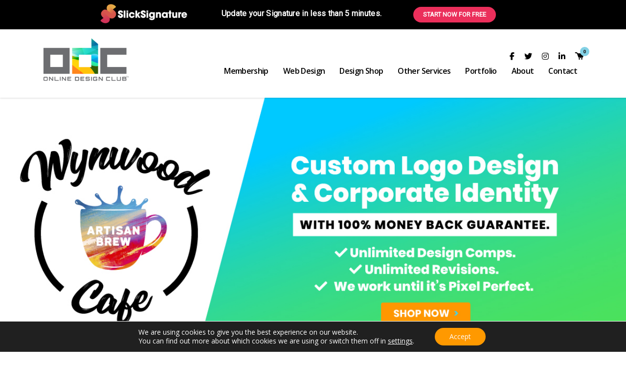

--- FILE ---
content_type: text/html; charset=UTF-8
request_url: https://www.onlinedesignclub.com/big-stone-gap-va-graphic-design-company/
body_size: 33705
content:
<!DOCTYPE html>
<html lang="en-US">
<head>
    <meta charset="UTF-8">
    <meta name="viewport" content="width=device-width, initial-scale=1">
    <link rel="profile" href="https://gmpg.org/xfn/11">
    <link rel="pingback" href="https://www.onlinedesignclub.com/xmlrpc.php">
    <meta name='robots' content='index, follow, max-image-preview:large, max-snippet:-1, max-video-preview:-1' />

	<!-- This site is optimized with the Yoast SEO Premium plugin v26.4 (Yoast SEO v26.7) - https://yoast.com/wordpress/plugins/seo/ -->
	<title>Graphic Design Company Big Stone Gap, VA | Online Design Club</title>
	<meta name="description" content="We provide Graphic Design Big Stone Gap, VA, including Branding, Logo Design, Brochures and Print Marketing Design. Unlimited design comps and revisions with 100 percent money back guarantee!" />
	<meta property="og:locale" content="en_US" />
	<meta property="og:type" content="article" />
	<meta property="og:title" content="Graphic Design Company Big Stone Gap, VA | Online Design Club" />
	<meta property="og:description" content="We provide Graphic Design Big Stone Gap, VA, including Branding, Logo Design, Brochures and Print Marketing Design. Unlimited design comps and revisions with 100 percent money back guarantee!" />
	<meta property="og:url" content="https://www.onlinedesignclub.com/big-stone-gap-va-graphic-design-company" />
	<meta property="og:site_name" content="Online Design Club" />
	<meta property="article:publisher" content="https://www.facebook.com/onlinedesignclub/" />
	<meta property="article:modified_time" content="2021-01-08T13:59:03+00:00" />
	<meta property="og:image" content="https://www.onlinedesignclub.com/wp-content/uploads/2019/08/graphic-design-miami.jpg" />
	<meta property="og:image:width" content="1080" />
	<meta property="og:image:height" content="1080" />
	<meta property="og:image:type" content="image/jpeg" />
	<meta name="twitter:card" content="summary_large_image" />
	<meta name="twitter:title" content="Best Logo Design Services in Boca Raton, West Palm Beach" />
	<meta name="twitter:description" content="Looking for affordable logo design services in Boca Raton, West Palm Beach? We offer the most creative Logo Design and corporate identity service in the South Florida region. Explore now!" />
	<meta name="twitter:site" content="@ODesignClub" />
	<meta name="twitter:label1" content="Est. reading time" />
	<meta name="twitter:data1" content="11 minutes" />
	<!-- / Yoast SEO Premium plugin. -->


<link rel="canonical" href="https://www.onlinedesignclub.com/big-stone-gap-va-graphic-design-company/">
<link rel='dns-prefetch' href='//static.addtoany.com' />
<link rel='dns-prefetch' href='//www.googletagmanager.com' />
<link rel='dns-prefetch' href='//ajax.googleapis.com' />
<link rel='dns-prefetch' href='//fonts.googleapis.com' />
<link rel="alternate" type="application/rss+xml" title="Online Design Club &raquo; Feed" href="https://www.onlinedesignclub.com/feed/" />
<style type="text/css">.brave_popup{display:none}</style><script data-no-optimize="1"> var brave_popup_data = {}; var bravepop_emailValidation=false; var brave_popup_videos = {};  var brave_popup_formData = {};var brave_popup_adminUser = false; var brave_popup_pageInfo = {"type":"single","pageID":"","singleType":""};  var bravepop_emailSuggestions={};</script><link rel="alternate" title="oEmbed (JSON)" type="application/json+oembed" href="https://www.onlinedesignclub.com/wp-json/oembed/1.0/embed?url=https%3A%2F%2Fwww.onlinedesignclub.com%2Fbig-stone-gap-va-graphic-design-company" />
<link rel="alternate" title="oEmbed (XML)" type="text/xml+oembed" href="https://www.onlinedesignclub.com/wp-json/oembed/1.0/embed?url=https%3A%2F%2Fwww.onlinedesignclub.com%2Fbig-stone-gap-va-graphic-design-company&#038;format=xml" />
<style id='wp-img-auto-sizes-contain-inline-css' type='text/css'>
img:is([sizes=auto i],[sizes^="auto," i]){contain-intrinsic-size:3000px 1500px}
/*# sourceURL=wp-img-auto-sizes-contain-inline-css */
</style>
<link rel='stylesheet' id='structured-content-frontend-css' href='https://www.onlinedesignclub.com/wp-content/plugins/structured-content/dist/blocks.style.build.css?ver=1.7.0' type='text/css' media='all' />
<link rel='stylesheet' id='plugin_name-admin-ui-css-css' href='https://ajax.googleapis.com/ajax/libs/jqueryui/1.13.3/themes/smoothness/jquery-ui.css?ver=4.7.8' type='text/css' media='' />
<link rel='stylesheet' id='tooltipster-css-css' href='https://www.onlinedesignclub.com/wp-content/plugins/arscode-ninja-popups/tooltipster/tooltipster.bundle.min.css?ver=6.9' type='text/css' media='all' />
<link rel='stylesheet' id='tooltipster-css-theme-css' href='https://www.onlinedesignclub.com/wp-content/plugins/arscode-ninja-popups/tooltipster/plugins/tooltipster/sideTip/themes/tooltipster-sideTip-light.min.css?ver=6.9' type='text/css' media='all' />
<link rel='stylesheet' id='material-design-css-css' href='https://www.onlinedesignclub.com/wp-content/plugins/arscode-ninja-popups/themes/jquery.material.form.css?ver=6.9' type='text/css' media='all' />
<link rel='stylesheet' id='jquery-intl-phone-input-css-css' href='https://www.onlinedesignclub.com/wp-content/plugins/arscode-ninja-popups/assets/vendor/intl-tel-input/css/intlTelInput.min.css?ver=6.9' type='text/css' media='all' />
<link rel='stylesheet' id='snp_styles_reset-css' href='https://www.onlinedesignclub.com/wp-content/plugins/arscode-ninja-popups/themes/reset.min.css?ver=6.9' type='text/css' media='all' />
<link rel='stylesheet' id='snp_styles_builder-css' href='https://www.onlinedesignclub.com/wp-content/plugins/arscode-ninja-popups/themes/builder/style.css?ver=6.9' type='text/css' media='all' />
<style id='wp-emoji-styles-inline-css' type='text/css'>

	img.wp-smiley, img.emoji {
		display: inline !important;
		border: none !important;
		box-shadow: none !important;
		height: 1em !important;
		width: 1em !important;
		margin: 0 0.07em !important;
		vertical-align: -0.1em !important;
		background: none !important;
		padding: 0 !important;
	}
/*# sourceURL=wp-emoji-styles-inline-css */
</style>
<style id='wp-block-library-inline-css' type='text/css'>
:root{--wp-block-synced-color:#7a00df;--wp-block-synced-color--rgb:122,0,223;--wp-bound-block-color:var(--wp-block-synced-color);--wp-editor-canvas-background:#ddd;--wp-admin-theme-color:#007cba;--wp-admin-theme-color--rgb:0,124,186;--wp-admin-theme-color-darker-10:#006ba1;--wp-admin-theme-color-darker-10--rgb:0,107,160.5;--wp-admin-theme-color-darker-20:#005a87;--wp-admin-theme-color-darker-20--rgb:0,90,135;--wp-admin-border-width-focus:2px}@media (min-resolution:192dpi){:root{--wp-admin-border-width-focus:1.5px}}.wp-element-button{cursor:pointer}:root .has-very-light-gray-background-color{background-color:#eee}:root .has-very-dark-gray-background-color{background-color:#313131}:root .has-very-light-gray-color{color:#eee}:root .has-very-dark-gray-color{color:#313131}:root .has-vivid-green-cyan-to-vivid-cyan-blue-gradient-background{background:linear-gradient(135deg,#00d084,#0693e3)}:root .has-purple-crush-gradient-background{background:linear-gradient(135deg,#34e2e4,#4721fb 50%,#ab1dfe)}:root .has-hazy-dawn-gradient-background{background:linear-gradient(135deg,#faaca8,#dad0ec)}:root .has-subdued-olive-gradient-background{background:linear-gradient(135deg,#fafae1,#67a671)}:root .has-atomic-cream-gradient-background{background:linear-gradient(135deg,#fdd79a,#004a59)}:root .has-nightshade-gradient-background{background:linear-gradient(135deg,#330968,#31cdcf)}:root .has-midnight-gradient-background{background:linear-gradient(135deg,#020381,#2874fc)}:root{--wp--preset--font-size--normal:16px;--wp--preset--font-size--huge:42px}.has-regular-font-size{font-size:1em}.has-larger-font-size{font-size:2.625em}.has-normal-font-size{font-size:var(--wp--preset--font-size--normal)}.has-huge-font-size{font-size:var(--wp--preset--font-size--huge)}.has-text-align-center{text-align:center}.has-text-align-left{text-align:left}.has-text-align-right{text-align:right}.has-fit-text{white-space:nowrap!important}#end-resizable-editor-section{display:none}.aligncenter{clear:both}.items-justified-left{justify-content:flex-start}.items-justified-center{justify-content:center}.items-justified-right{justify-content:flex-end}.items-justified-space-between{justify-content:space-between}.screen-reader-text{border:0;clip-path:inset(50%);height:1px;margin:-1px;overflow:hidden;padding:0;position:absolute;width:1px;word-wrap:normal!important}.screen-reader-text:focus{background-color:#ddd;clip-path:none;color:#444;display:block;font-size:1em;height:auto;left:5px;line-height:normal;padding:15px 23px 14px;text-decoration:none;top:5px;width:auto;z-index:100000}html :where(.has-border-color){border-style:solid}html :where([style*=border-top-color]){border-top-style:solid}html :where([style*=border-right-color]){border-right-style:solid}html :where([style*=border-bottom-color]){border-bottom-style:solid}html :where([style*=border-left-color]){border-left-style:solid}html :where([style*=border-width]){border-style:solid}html :where([style*=border-top-width]){border-top-style:solid}html :where([style*=border-right-width]){border-right-style:solid}html :where([style*=border-bottom-width]){border-bottom-style:solid}html :where([style*=border-left-width]){border-left-style:solid}html :where(img[class*=wp-image-]){height:auto;max-width:100%}:where(figure){margin:0 0 1em}html :where(.is-position-sticky){--wp-admin--admin-bar--position-offset:var(--wp-admin--admin-bar--height,0px)}@media screen and (max-width:600px){html :where(.is-position-sticky){--wp-admin--admin-bar--position-offset:0px}}

/*# sourceURL=wp-block-library-inline-css */
</style><link rel='stylesheet' id='wc-blocks-style-css' href='https://www.onlinedesignclub.com/wp-content/plugins/woocommerce/assets/client/blocks/wc-blocks.css?ver=wc-10.4.3' type='text/css' media='all' />
<style id='global-styles-inline-css' type='text/css'>
:root{--wp--preset--aspect-ratio--square: 1;--wp--preset--aspect-ratio--4-3: 4/3;--wp--preset--aspect-ratio--3-4: 3/4;--wp--preset--aspect-ratio--3-2: 3/2;--wp--preset--aspect-ratio--2-3: 2/3;--wp--preset--aspect-ratio--16-9: 16/9;--wp--preset--aspect-ratio--9-16: 9/16;--wp--preset--color--black: #000000;--wp--preset--color--cyan-bluish-gray: #abb8c3;--wp--preset--color--white: #ffffff;--wp--preset--color--pale-pink: #f78da7;--wp--preset--color--vivid-red: #cf2e2e;--wp--preset--color--luminous-vivid-orange: #ff6900;--wp--preset--color--luminous-vivid-amber: #fcb900;--wp--preset--color--light-green-cyan: #7bdcb5;--wp--preset--color--vivid-green-cyan: #00d084;--wp--preset--color--pale-cyan-blue: #8ed1fc;--wp--preset--color--vivid-cyan-blue: #0693e3;--wp--preset--color--vivid-purple: #9b51e0;--wp--preset--gradient--vivid-cyan-blue-to-vivid-purple: linear-gradient(135deg,rgb(6,147,227) 0%,rgb(155,81,224) 100%);--wp--preset--gradient--light-green-cyan-to-vivid-green-cyan: linear-gradient(135deg,rgb(122,220,180) 0%,rgb(0,208,130) 100%);--wp--preset--gradient--luminous-vivid-amber-to-luminous-vivid-orange: linear-gradient(135deg,rgb(252,185,0) 0%,rgb(255,105,0) 100%);--wp--preset--gradient--luminous-vivid-orange-to-vivid-red: linear-gradient(135deg,rgb(255,105,0) 0%,rgb(207,46,46) 100%);--wp--preset--gradient--very-light-gray-to-cyan-bluish-gray: linear-gradient(135deg,rgb(238,238,238) 0%,rgb(169,184,195) 100%);--wp--preset--gradient--cool-to-warm-spectrum: linear-gradient(135deg,rgb(74,234,220) 0%,rgb(151,120,209) 20%,rgb(207,42,186) 40%,rgb(238,44,130) 60%,rgb(251,105,98) 80%,rgb(254,248,76) 100%);--wp--preset--gradient--blush-light-purple: linear-gradient(135deg,rgb(255,206,236) 0%,rgb(152,150,240) 100%);--wp--preset--gradient--blush-bordeaux: linear-gradient(135deg,rgb(254,205,165) 0%,rgb(254,45,45) 50%,rgb(107,0,62) 100%);--wp--preset--gradient--luminous-dusk: linear-gradient(135deg,rgb(255,203,112) 0%,rgb(199,81,192) 50%,rgb(65,88,208) 100%);--wp--preset--gradient--pale-ocean: linear-gradient(135deg,rgb(255,245,203) 0%,rgb(182,227,212) 50%,rgb(51,167,181) 100%);--wp--preset--gradient--electric-grass: linear-gradient(135deg,rgb(202,248,128) 0%,rgb(113,206,126) 100%);--wp--preset--gradient--midnight: linear-gradient(135deg,rgb(2,3,129) 0%,rgb(40,116,252) 100%);--wp--preset--font-size--small: 13px;--wp--preset--font-size--medium: 20px;--wp--preset--font-size--large: 36px;--wp--preset--font-size--x-large: 42px;--wp--preset--spacing--20: 0.44rem;--wp--preset--spacing--30: 0.67rem;--wp--preset--spacing--40: 1rem;--wp--preset--spacing--50: 1.5rem;--wp--preset--spacing--60: 2.25rem;--wp--preset--spacing--70: 3.38rem;--wp--preset--spacing--80: 5.06rem;--wp--preset--shadow--natural: 6px 6px 9px rgba(0, 0, 0, 0.2);--wp--preset--shadow--deep: 12px 12px 50px rgba(0, 0, 0, 0.4);--wp--preset--shadow--sharp: 6px 6px 0px rgba(0, 0, 0, 0.2);--wp--preset--shadow--outlined: 6px 6px 0px -3px rgb(255, 255, 255), 6px 6px rgb(0, 0, 0);--wp--preset--shadow--crisp: 6px 6px 0px rgb(0, 0, 0);}:where(.is-layout-flex){gap: 0.5em;}:where(.is-layout-grid){gap: 0.5em;}body .is-layout-flex{display: flex;}.is-layout-flex{flex-wrap: wrap;align-items: center;}.is-layout-flex > :is(*, div){margin: 0;}body .is-layout-grid{display: grid;}.is-layout-grid > :is(*, div){margin: 0;}:where(.wp-block-columns.is-layout-flex){gap: 2em;}:where(.wp-block-columns.is-layout-grid){gap: 2em;}:where(.wp-block-post-template.is-layout-flex){gap: 1.25em;}:where(.wp-block-post-template.is-layout-grid){gap: 1.25em;}.has-black-color{color: var(--wp--preset--color--black) !important;}.has-cyan-bluish-gray-color{color: var(--wp--preset--color--cyan-bluish-gray) !important;}.has-white-color{color: var(--wp--preset--color--white) !important;}.has-pale-pink-color{color: var(--wp--preset--color--pale-pink) !important;}.has-vivid-red-color{color: var(--wp--preset--color--vivid-red) !important;}.has-luminous-vivid-orange-color{color: var(--wp--preset--color--luminous-vivid-orange) !important;}.has-luminous-vivid-amber-color{color: var(--wp--preset--color--luminous-vivid-amber) !important;}.has-light-green-cyan-color{color: var(--wp--preset--color--light-green-cyan) !important;}.has-vivid-green-cyan-color{color: var(--wp--preset--color--vivid-green-cyan) !important;}.has-pale-cyan-blue-color{color: var(--wp--preset--color--pale-cyan-blue) !important;}.has-vivid-cyan-blue-color{color: var(--wp--preset--color--vivid-cyan-blue) !important;}.has-vivid-purple-color{color: var(--wp--preset--color--vivid-purple) !important;}.has-black-background-color{background-color: var(--wp--preset--color--black) !important;}.has-cyan-bluish-gray-background-color{background-color: var(--wp--preset--color--cyan-bluish-gray) !important;}.has-white-background-color{background-color: var(--wp--preset--color--white) !important;}.has-pale-pink-background-color{background-color: var(--wp--preset--color--pale-pink) !important;}.has-vivid-red-background-color{background-color: var(--wp--preset--color--vivid-red) !important;}.has-luminous-vivid-orange-background-color{background-color: var(--wp--preset--color--luminous-vivid-orange) !important;}.has-luminous-vivid-amber-background-color{background-color: var(--wp--preset--color--luminous-vivid-amber) !important;}.has-light-green-cyan-background-color{background-color: var(--wp--preset--color--light-green-cyan) !important;}.has-vivid-green-cyan-background-color{background-color: var(--wp--preset--color--vivid-green-cyan) !important;}.has-pale-cyan-blue-background-color{background-color: var(--wp--preset--color--pale-cyan-blue) !important;}.has-vivid-cyan-blue-background-color{background-color: var(--wp--preset--color--vivid-cyan-blue) !important;}.has-vivid-purple-background-color{background-color: var(--wp--preset--color--vivid-purple) !important;}.has-black-border-color{border-color: var(--wp--preset--color--black) !important;}.has-cyan-bluish-gray-border-color{border-color: var(--wp--preset--color--cyan-bluish-gray) !important;}.has-white-border-color{border-color: var(--wp--preset--color--white) !important;}.has-pale-pink-border-color{border-color: var(--wp--preset--color--pale-pink) !important;}.has-vivid-red-border-color{border-color: var(--wp--preset--color--vivid-red) !important;}.has-luminous-vivid-orange-border-color{border-color: var(--wp--preset--color--luminous-vivid-orange) !important;}.has-luminous-vivid-amber-border-color{border-color: var(--wp--preset--color--luminous-vivid-amber) !important;}.has-light-green-cyan-border-color{border-color: var(--wp--preset--color--light-green-cyan) !important;}.has-vivid-green-cyan-border-color{border-color: var(--wp--preset--color--vivid-green-cyan) !important;}.has-pale-cyan-blue-border-color{border-color: var(--wp--preset--color--pale-cyan-blue) !important;}.has-vivid-cyan-blue-border-color{border-color: var(--wp--preset--color--vivid-cyan-blue) !important;}.has-vivid-purple-border-color{border-color: var(--wp--preset--color--vivid-purple) !important;}.has-vivid-cyan-blue-to-vivid-purple-gradient-background{background: var(--wp--preset--gradient--vivid-cyan-blue-to-vivid-purple) !important;}.has-light-green-cyan-to-vivid-green-cyan-gradient-background{background: var(--wp--preset--gradient--light-green-cyan-to-vivid-green-cyan) !important;}.has-luminous-vivid-amber-to-luminous-vivid-orange-gradient-background{background: var(--wp--preset--gradient--luminous-vivid-amber-to-luminous-vivid-orange) !important;}.has-luminous-vivid-orange-to-vivid-red-gradient-background{background: var(--wp--preset--gradient--luminous-vivid-orange-to-vivid-red) !important;}.has-very-light-gray-to-cyan-bluish-gray-gradient-background{background: var(--wp--preset--gradient--very-light-gray-to-cyan-bluish-gray) !important;}.has-cool-to-warm-spectrum-gradient-background{background: var(--wp--preset--gradient--cool-to-warm-spectrum) !important;}.has-blush-light-purple-gradient-background{background: var(--wp--preset--gradient--blush-light-purple) !important;}.has-blush-bordeaux-gradient-background{background: var(--wp--preset--gradient--blush-bordeaux) !important;}.has-luminous-dusk-gradient-background{background: var(--wp--preset--gradient--luminous-dusk) !important;}.has-pale-ocean-gradient-background{background: var(--wp--preset--gradient--pale-ocean) !important;}.has-electric-grass-gradient-background{background: var(--wp--preset--gradient--electric-grass) !important;}.has-midnight-gradient-background{background: var(--wp--preset--gradient--midnight) !important;}.has-small-font-size{font-size: var(--wp--preset--font-size--small) !important;}.has-medium-font-size{font-size: var(--wp--preset--font-size--medium) !important;}.has-large-font-size{font-size: var(--wp--preset--font-size--large) !important;}.has-x-large-font-size{font-size: var(--wp--preset--font-size--x-large) !important;}
/*# sourceURL=global-styles-inline-css */
</style>

<style id='classic-theme-styles-inline-css' type='text/css'>
/*! This file is auto-generated */
.wp-block-button__link{color:#fff;background-color:#32373c;border-radius:9999px;box-shadow:none;text-decoration:none;padding:calc(.667em + 2px) calc(1.333em + 2px);font-size:1.125em}.wp-block-file__button{background:#32373c;color:#fff;text-decoration:none}
/*# sourceURL=/wp-includes/css/classic-themes.min.css */
</style>
<link rel='stylesheet' id='stm-stm-css' href='https://www.onlinedesignclub.com/wp-content/uploads/stm_fonts/stm/stm.css?ver=1.0' type='text/css' media='all' />
<link rel='stylesheet' id='formcraft-common-css' href='https://www.onlinedesignclub.com/wp-content/plugins/formcraft3/dist/formcraft-common.css?ver=3.9.12' type='text/css' media='all' />
<link rel='stylesheet' id='formcraft-form-css' href='https://www.onlinedesignclub.com/wp-content/plugins/formcraft3/dist/form.css?ver=3.9.12' type='text/css' media='all' />
<link rel='stylesheet' id='fp_rac_enqueue_style_for_swal-css' href='https://www.onlinedesignclub.com/wp-content/plugins/rac/assets/sweetalert2/sweetalert2.min.css?ver=6.9' type='text/css' media='all' />
<link rel='stylesheet' id='fp_rac_enqueue_css_for_swal-css' href='https://www.onlinedesignclub.com/wp-content/plugins/rac/assets/sweetalert2/sweetalert2.css?ver=6.9' type='text/css' media='all' />
<link rel='stylesheet' id='woocommerce-layout-css' href='https://www.onlinedesignclub.com/wp-content/plugins/woocommerce/assets/css/woocommerce-layout.css?ver=10.4.3' type='text/css' media='all' />
<link rel='stylesheet' id='woocommerce-smallscreen-css' href='https://www.onlinedesignclub.com/wp-content/plugins/woocommerce/assets/css/woocommerce-smallscreen.css?ver=10.4.3' type='text/css' media='only screen and (max-width: 768px)' />
<link rel='stylesheet' id='woocommerce-general-css' href='https://www.onlinedesignclub.com/wp-content/plugins/woocommerce/assets/css/woocommerce.css?ver=10.4.3' type='text/css' media='all' />
<style id='woocommerce-inline-inline-css' type='text/css'>
.woocommerce form .form-row .required { visibility: visible; }
/*# sourceURL=woocommerce-inline-inline-css */
</style>
<link rel='stylesheet' id='mc4wp-form-basic-css' href='https://www.onlinedesignclub.com/wp-content/plugins/mailchimp-for-wp/assets/css/form-basic.css?ver=4.10.9' type='text/css' media='all' />
<link rel='stylesheet' id='bootstrap-css' href='https://www.onlinedesignclub.com/wp-content/themes/consulting/assets/css/bootstrap.min.css?ver=1.1' type='text/css' media='all' />
<link rel='stylesheet' id='consulting-style-css' href='https://www.onlinedesignclub.com/wp-content/themes/consulting/style.css?ver=1.1' type='text/css' media='all' />
<link rel='stylesheet' id='child-style-css' href='https://www.onlinedesignclub.com/wp-content/themes/consulting-child/style.css?ver=6.9' type='text/css' media='all' />
<link rel='stylesheet' id='font-awesome-css' href='https://www.onlinedesignclub.com/wp-content/themes/consulting/assets/css/font-awesome.min.css?ver=1.1' type='text/css' media='all' />
<link rel='stylesheet' id='consulting-layout-css' href='https://www.onlinedesignclub.com/wp-content/themes/consulting/assets/css/layout_1/main.css?ver=1.1' type='text/css' media='all' />
<style id='consulting-layout-inline-css' type='text/css'>
.page_title{ background-repeat: no-repeat !important; }.mtc, .mtc_h:hover{
					color: #002e5b!important
				}.stc, .stc_h:hover{
					color: #6c98e1!important
				}.ttc, .ttc_h:hover{
					color: #fde428!important
				}.mbc, .mbc_h:hover, .stm-search .stm_widget_search button{
					background-color: #002e5b!important
				}.sbc, .sbc_h:hover{
					background-color: #6c98e1!important
				}.tbc, .tbc_h:hover{
					background-color: #fde428!important
				}.mbdc, .mbdc_h:hover{
					border-color: #002e5b!important
				}.sbdc, .sbdc_h:hover{
					border-color: #6c98e1!important
				}.tbdc, .tbdc_h:hover{
					border-color: #fde428!important
				}h2.woocommerce-loop-product__title:after { display:none; } body a { color: #ff9900; } body a:hover, body a:active, body a:focus { color: #ff9900; } .third_bg_color { background-color: #83d1e5 !important;} body {font-family: Poppins;} body.header_style_2 .header_top .top_nav .top_nav_wrapper > ul > li > a, body.header_style_2 .header_top .top_nav .main_menu_nav > ul > li > a { color: #000; padding: 10px 10px; height: auto; }
/*# sourceURL=consulting-layout-inline-css */
</style>
<link rel='stylesheet' id='select2-css' href='https://www.onlinedesignclub.com/wp-content/themes/consulting/assets/css/select2.min.css?ver=1.1' type='text/css' media='all' />
<link rel='stylesheet' id='header_builder-css' href='https://www.onlinedesignclub.com/wp-content/themes/consulting/assets/css/header_builder.css?ver=1.1' type='text/css' media='all' />
<link rel='stylesheet' id='consulting-default-font-css' href='https://fonts.googleapis.com/css?family=Open+Sans%3A400%2C300%2C300italic%2C400italic%2C600%2C600italic%2C700%2C700italic%2C800%2C800italic%26subset%3Dlatin%2Cgreek%2Cgreek-ext%2Cvietnamese%2Ccyrillic-ext%2Clatin-ext%2Ccyrillic%7CPoppins%3A400%2C500%2C300%2C600%2C700%26subset%3Dlatin%2Clatin-ext%2Cdevanagari&#038;ver=1.1' type='text/css' media='all' />
<link rel='stylesheet' id='stm-skin-custom-generated-css' href='https://www.onlinedesignclub.com/wp-content/uploads/stm_uploads/skin-custom.css?ver=14439342' type='text/css' media='all' />
<link rel='stylesheet' id='consulting-global-styles-css' href='https://www.onlinedesignclub.com/wp-content/themes/consulting/assets/css/global_styles/main.css?ver=1.1' type='text/css' media='all' />
<style id='consulting-global-styles-inline-css' type='text/css'>

    
        .elementor-widget-video .eicon-play {
            border-color: #83d1e5;
            background-color: #83d1e5;
        }

        .elementor-widget-wp-widget-nav_menu ul li,
        .elementor-widget-wp-widget-nav_menu ul li a {
            color: #000000;
        }

        .elementor-widget-wp-widget-nav_menu ul li.current-cat:hover>a,
        .elementor-widget-wp-widget-nav_menu ul li.current-cat>a,
        .elementor-widget-wp-widget-nav_menu ul li.current-menu-item:hover>a,
        .elementor-widget-wp-widget-nav_menu ul li.current-menu-item>a,
        .elementor-widget-wp-widget-nav_menu ul li.current_page_item:hover>a,
        .elementor-widget-wp-widget-nav_menu ul li.current_page_item>a,
        .elementor-widget-wp-widget-nav_menu ul li:hover>a {
            border-left-color: #82d1e5;
        }

        div.elementor-widget-button a.elementor-button,
        div.elementor-widget-button .elementor-button {
            background-color: #000000;
        }

        div.elementor-widget-button a.elementor-button:hover,
        div.elementor-widget-button .elementor-button:hover {
            background-color: #83d1e5;
            color: #000000;
        }

        .elementor-default .elementor-text-editor ul:not(.elementor-editor-element-settings) li:before,
        .elementor-default .elementor-widget-text-editor ul:not(.elementor-editor-element-settings) li:before {
            color: #82d1e5;
        }

        .consulting_elementor_wrapper .elementor-tabs .elementor-tabs-content-wrapper .elementor-tab-mobile-title,
        .consulting_elementor_wrapper .elementor-tabs .elementor-tabs-wrapper .elementor-tab-title {
            background-color: #83d1e5;
        }

        .consulting_elementor_wrapper .elementor-tabs .elementor-tabs-content-wrapper .elementor-tab-mobile-title,
        .consulting_elementor_wrapper .elementor-tabs .elementor-tabs-wrapper .elementor-tab-title a {
            color: #000000;
        }

        .consulting_elementor_wrapper .elementor-tabs .elementor-tabs-content-wrapper .elementor-tab-mobile-title.elementor-active,
        .consulting_elementor_wrapper .elementor-tabs .elementor-tabs-wrapper .elementor-tab-title.elementor-active {
            background-color: #000000;
        }

        .consulting_elementor_wrapper .elementor-tabs .elementor-tabs-content-wrapper .elementor-tab-mobile-title.elementor-active,
        .consulting_elementor_wrapper .elementor-tabs .elementor-tabs-wrapper .elementor-tab-title.elementor-active a {
            color: #83d1e5;
        }

        .radial-progress .circle .mask .fill {
            background-color: #83d1e5;
        }

    

    
/*# sourceURL=consulting-global-styles-inline-css */
</style>
<link rel='stylesheet' id='stm_megamenu-css' href='https://www.onlinedesignclub.com/wp-content/themes/consulting/inc/megamenu/assets/css/megamenu.css?ver=6.9' type='text/css' media='all' />
<link rel='stylesheet' id='js_composer_front-css' href='https://www.onlinedesignclub.com/wp-content/plugins/js_composer/assets/css/js_composer.min.css?ver=8.6.1' type='text/css' media='all' />
<link rel='stylesheet' id='addtoany-css' href='https://www.onlinedesignclub.com/wp-content/plugins/add-to-any/addtoany.min.css?ver=1.16' type='text/css' media='all' />
<link rel='stylesheet' id='moove_gdpr_frontend-css' href='https://www.onlinedesignclub.com/wp-content/plugins/gdpr-cookie-compliance/dist/styles/gdpr-main-nf.css?ver=5.0.9' type='text/css' media='all' />
<style id='moove_gdpr_frontend-inline-css' type='text/css'>
				#moove_gdpr_cookie_modal .moove-gdpr-modal-content .moove-gdpr-tab-main h3.tab-title, 
				#moove_gdpr_cookie_modal .moove-gdpr-modal-content .moove-gdpr-tab-main span.tab-title,
				#moove_gdpr_cookie_modal .moove-gdpr-modal-content .moove-gdpr-modal-left-content #moove-gdpr-menu li a, 
				#moove_gdpr_cookie_modal .moove-gdpr-modal-content .moove-gdpr-modal-left-content #moove-gdpr-menu li button,
				#moove_gdpr_cookie_modal .moove-gdpr-modal-content .moove-gdpr-modal-left-content .moove-gdpr-branding-cnt a,
				#moove_gdpr_cookie_modal .moove-gdpr-modal-content .moove-gdpr-modal-footer-content .moove-gdpr-button-holder a.mgbutton, 
				#moove_gdpr_cookie_modal .moove-gdpr-modal-content .moove-gdpr-modal-footer-content .moove-gdpr-button-holder button.mgbutton,
				#moove_gdpr_cookie_modal .cookie-switch .cookie-slider:after, 
				#moove_gdpr_cookie_modal .cookie-switch .slider:after, 
				#moove_gdpr_cookie_modal .switch .cookie-slider:after, 
				#moove_gdpr_cookie_modal .switch .slider:after,
				#moove_gdpr_cookie_info_bar .moove-gdpr-info-bar-container .moove-gdpr-info-bar-content p, 
				#moove_gdpr_cookie_info_bar .moove-gdpr-info-bar-container .moove-gdpr-info-bar-content p a,
				#moove_gdpr_cookie_info_bar .moove-gdpr-info-bar-container .moove-gdpr-info-bar-content a.mgbutton, 
				#moove_gdpr_cookie_info_bar .moove-gdpr-info-bar-container .moove-gdpr-info-bar-content button.mgbutton,
				#moove_gdpr_cookie_modal .moove-gdpr-modal-content .moove-gdpr-tab-main .moove-gdpr-tab-main-content h1, 
				#moove_gdpr_cookie_modal .moove-gdpr-modal-content .moove-gdpr-tab-main .moove-gdpr-tab-main-content h2, 
				#moove_gdpr_cookie_modal .moove-gdpr-modal-content .moove-gdpr-tab-main .moove-gdpr-tab-main-content h3, 
				#moove_gdpr_cookie_modal .moove-gdpr-modal-content .moove-gdpr-tab-main .moove-gdpr-tab-main-content h4, 
				#moove_gdpr_cookie_modal .moove-gdpr-modal-content .moove-gdpr-tab-main .moove-gdpr-tab-main-content h5, 
				#moove_gdpr_cookie_modal .moove-gdpr-modal-content .moove-gdpr-tab-main .moove-gdpr-tab-main-content h6,
				#moove_gdpr_cookie_modal .moove-gdpr-modal-content.moove_gdpr_modal_theme_v2 .moove-gdpr-modal-title .tab-title,
				#moove_gdpr_cookie_modal .moove-gdpr-modal-content.moove_gdpr_modal_theme_v2 .moove-gdpr-tab-main h3.tab-title, 
				#moove_gdpr_cookie_modal .moove-gdpr-modal-content.moove_gdpr_modal_theme_v2 .moove-gdpr-tab-main span.tab-title,
				#moove_gdpr_cookie_modal .moove-gdpr-modal-content.moove_gdpr_modal_theme_v2 .moove-gdpr-branding-cnt a {
					font-weight: inherit				}
			#moove_gdpr_cookie_modal,#moove_gdpr_cookie_info_bar,.gdpr_cookie_settings_shortcode_content{font-family:inherit}#moove_gdpr_save_popup_settings_button{background-color:#373737;color:#fff}#moove_gdpr_save_popup_settings_button:hover{background-color:#000}#moove_gdpr_cookie_info_bar .moove-gdpr-info-bar-container .moove-gdpr-info-bar-content a.mgbutton,#moove_gdpr_cookie_info_bar .moove-gdpr-info-bar-container .moove-gdpr-info-bar-content button.mgbutton{background-color:#ff9900}#moove_gdpr_cookie_modal .moove-gdpr-modal-content .moove-gdpr-modal-footer-content .moove-gdpr-button-holder a.mgbutton,#moove_gdpr_cookie_modal .moove-gdpr-modal-content .moove-gdpr-modal-footer-content .moove-gdpr-button-holder button.mgbutton,.gdpr_cookie_settings_shortcode_content .gdpr-shr-button.button-green{background-color:#ff9900;border-color:#ff9900}#moove_gdpr_cookie_modal .moove-gdpr-modal-content .moove-gdpr-modal-footer-content .moove-gdpr-button-holder a.mgbutton:hover,#moove_gdpr_cookie_modal .moove-gdpr-modal-content .moove-gdpr-modal-footer-content .moove-gdpr-button-holder button.mgbutton:hover,.gdpr_cookie_settings_shortcode_content .gdpr-shr-button.button-green:hover{background-color:#fff;color:#ff9900}#moove_gdpr_cookie_modal .moove-gdpr-modal-content .moove-gdpr-modal-close i,#moove_gdpr_cookie_modal .moove-gdpr-modal-content .moove-gdpr-modal-close span.gdpr-icon{background-color:#ff9900;border:1px solid #ff9900}#moove_gdpr_cookie_info_bar span.moove-gdpr-infobar-allow-all.focus-g,#moove_gdpr_cookie_info_bar span.moove-gdpr-infobar-allow-all:focus,#moove_gdpr_cookie_info_bar button.moove-gdpr-infobar-allow-all.focus-g,#moove_gdpr_cookie_info_bar button.moove-gdpr-infobar-allow-all:focus,#moove_gdpr_cookie_info_bar span.moove-gdpr-infobar-reject-btn.focus-g,#moove_gdpr_cookie_info_bar span.moove-gdpr-infobar-reject-btn:focus,#moove_gdpr_cookie_info_bar button.moove-gdpr-infobar-reject-btn.focus-g,#moove_gdpr_cookie_info_bar button.moove-gdpr-infobar-reject-btn:focus,#moove_gdpr_cookie_info_bar span.change-settings-button.focus-g,#moove_gdpr_cookie_info_bar span.change-settings-button:focus,#moove_gdpr_cookie_info_bar button.change-settings-button.focus-g,#moove_gdpr_cookie_info_bar button.change-settings-button:focus{-webkit-box-shadow:0 0 1px 3px #ff9900;-moz-box-shadow:0 0 1px 3px #ff9900;box-shadow:0 0 1px 3px #ff9900}#moove_gdpr_cookie_modal .moove-gdpr-modal-content .moove-gdpr-modal-close i:hover,#moove_gdpr_cookie_modal .moove-gdpr-modal-content .moove-gdpr-modal-close span.gdpr-icon:hover,#moove_gdpr_cookie_info_bar span[data-href]>u.change-settings-button{color:#ff9900}#moove_gdpr_cookie_modal .moove-gdpr-modal-content .moove-gdpr-modal-left-content #moove-gdpr-menu li.menu-item-selected a span.gdpr-icon,#moove_gdpr_cookie_modal .moove-gdpr-modal-content .moove-gdpr-modal-left-content #moove-gdpr-menu li.menu-item-selected button span.gdpr-icon{color:inherit}#moove_gdpr_cookie_modal .moove-gdpr-modal-content .moove-gdpr-modal-left-content #moove-gdpr-menu li a span.gdpr-icon,#moove_gdpr_cookie_modal .moove-gdpr-modal-content .moove-gdpr-modal-left-content #moove-gdpr-menu li button span.gdpr-icon{color:inherit}#moove_gdpr_cookie_modal .gdpr-acc-link{line-height:0;font-size:0;color:transparent;position:absolute}#moove_gdpr_cookie_modal .moove-gdpr-modal-content .moove-gdpr-modal-close:hover i,#moove_gdpr_cookie_modal .moove-gdpr-modal-content .moove-gdpr-modal-left-content #moove-gdpr-menu li a,#moove_gdpr_cookie_modal .moove-gdpr-modal-content .moove-gdpr-modal-left-content #moove-gdpr-menu li button,#moove_gdpr_cookie_modal .moove-gdpr-modal-content .moove-gdpr-modal-left-content #moove-gdpr-menu li button i,#moove_gdpr_cookie_modal .moove-gdpr-modal-content .moove-gdpr-modal-left-content #moove-gdpr-menu li a i,#moove_gdpr_cookie_modal .moove-gdpr-modal-content .moove-gdpr-tab-main .moove-gdpr-tab-main-content a:hover,#moove_gdpr_cookie_info_bar.moove-gdpr-dark-scheme .moove-gdpr-info-bar-container .moove-gdpr-info-bar-content a.mgbutton:hover,#moove_gdpr_cookie_info_bar.moove-gdpr-dark-scheme .moove-gdpr-info-bar-container .moove-gdpr-info-bar-content button.mgbutton:hover,#moove_gdpr_cookie_info_bar.moove-gdpr-dark-scheme .moove-gdpr-info-bar-container .moove-gdpr-info-bar-content a:hover,#moove_gdpr_cookie_info_bar.moove-gdpr-dark-scheme .moove-gdpr-info-bar-container .moove-gdpr-info-bar-content button:hover,#moove_gdpr_cookie_info_bar.moove-gdpr-dark-scheme .moove-gdpr-info-bar-container .moove-gdpr-info-bar-content span.change-settings-button:hover,#moove_gdpr_cookie_info_bar.moove-gdpr-dark-scheme .moove-gdpr-info-bar-container .moove-gdpr-info-bar-content button.change-settings-button:hover,#moove_gdpr_cookie_info_bar.moove-gdpr-dark-scheme .moove-gdpr-info-bar-container .moove-gdpr-info-bar-content u.change-settings-button:hover,#moove_gdpr_cookie_info_bar span[data-href]>u.change-settings-button,#moove_gdpr_cookie_info_bar.moove-gdpr-dark-scheme .moove-gdpr-info-bar-container .moove-gdpr-info-bar-content a.mgbutton.focus-g,#moove_gdpr_cookie_info_bar.moove-gdpr-dark-scheme .moove-gdpr-info-bar-container .moove-gdpr-info-bar-content button.mgbutton.focus-g,#moove_gdpr_cookie_info_bar.moove-gdpr-dark-scheme .moove-gdpr-info-bar-container .moove-gdpr-info-bar-content a.focus-g,#moove_gdpr_cookie_info_bar.moove-gdpr-dark-scheme .moove-gdpr-info-bar-container .moove-gdpr-info-bar-content button.focus-g,#moove_gdpr_cookie_info_bar.moove-gdpr-dark-scheme .moove-gdpr-info-bar-container .moove-gdpr-info-bar-content a.mgbutton:focus,#moove_gdpr_cookie_info_bar.moove-gdpr-dark-scheme .moove-gdpr-info-bar-container .moove-gdpr-info-bar-content button.mgbutton:focus,#moove_gdpr_cookie_info_bar.moove-gdpr-dark-scheme .moove-gdpr-info-bar-container .moove-gdpr-info-bar-content a:focus,#moove_gdpr_cookie_info_bar.moove-gdpr-dark-scheme .moove-gdpr-info-bar-container .moove-gdpr-info-bar-content button:focus,#moove_gdpr_cookie_info_bar.moove-gdpr-dark-scheme .moove-gdpr-info-bar-container .moove-gdpr-info-bar-content span.change-settings-button.focus-g,span.change-settings-button:focus,button.change-settings-button.focus-g,button.change-settings-button:focus,#moove_gdpr_cookie_info_bar.moove-gdpr-dark-scheme .moove-gdpr-info-bar-container .moove-gdpr-info-bar-content u.change-settings-button.focus-g,#moove_gdpr_cookie_info_bar.moove-gdpr-dark-scheme .moove-gdpr-info-bar-container .moove-gdpr-info-bar-content u.change-settings-button:focus{color:#ff9900}#moove_gdpr_cookie_modal .moove-gdpr-branding.focus-g span,#moove_gdpr_cookie_modal .moove-gdpr-modal-content .moove-gdpr-tab-main a.focus-g,#moove_gdpr_cookie_modal .moove-gdpr-modal-content .moove-gdpr-tab-main .gdpr-cd-details-toggle.focus-g{color:#ff9900}#moove_gdpr_cookie_modal.gdpr_lightbox-hide{display:none}#moove_gdpr_cookie_info_bar.gdpr-full-screen-infobar .moove-gdpr-info-bar-container .moove-gdpr-info-bar-content .moove-gdpr-cookie-notice p a{color:#ff9900!important}
/*# sourceURL=moove_gdpr_frontend-inline-css */
</style>
<link rel='stylesheet' id='gdpr_cc_addon_frontend-css' href='https://www.onlinedesignclub.com/wp-content/plugins/gdpr-cookie-compliance-addon/assets/css/gdpr_cc_addon.css?ver=3.0.7' type='text/css' media='all' />
<script type="text/javascript" src="https://www.onlinedesignclub.com/wp-includes/js/jquery/jquery.min.js?ver=3.7.1" id="jquery-core-js"></script>
<script type="text/javascript" src="https://www.onlinedesignclub.com/wp-includes/js/jquery/jquery-migrate.min.js?ver=3.4.1" id="jquery-migrate-js"></script>
<script type="text/javascript" id="addtoany-core-js-before">
/* <![CDATA[ */
window.a2a_config=window.a2a_config||{};a2a_config.callbacks=[];a2a_config.overlays=[];a2a_config.templates={};

//# sourceURL=addtoany-core-js-before
/* ]]> */
</script>
<script type="text/javascript" defer src="https://static.addtoany.com/menu/page.js" id="addtoany-core-js"></script>
<script type="text/javascript" defer src="https://www.onlinedesignclub.com/wp-content/plugins/add-to-any/addtoany.min.js?ver=1.1" id="addtoany-jquery-js"></script>
<script type="text/javascript" id="rac_guest_handle-js-extra">
/* <![CDATA[ */
var rac_guest_params = {"console_error":"Not a valid e-mail address","current_lang_code":"en","ajax_url":"https://www.onlinedesignclub.com/wp-admin/admin-ajax.php","guest_entry":"96f1290ac7","is_checkout":"","is_shop":"","ajax_add_to_cart":"no","enable_popup":"no","email_label":"Please enter your email","email_address_not_valid":"Not a valid email address","enter_email_address":"Enter email address","cancel_label":"Cancel","add_to_cart_label":"Add to cart","force_guest":"no","popup_already_displayed":"no","is_cookie_already_set":"","fp_rac_popup_email":""};
//# sourceURL=rac_guest_handle-js-extra
/* ]]> */
</script>
<script type="text/javascript" src="https://www.onlinedesignclub.com/wp-content/plugins/rac/assets/js/fp-rac-guest-checkout.js?ver=19.3" id="rac_guest_handle-js"></script>
<script type="text/javascript" src="https://www.onlinedesignclub.com/wp-content/plugins/rac/assets/sweetalert2/sweetalert2.min.js?ver=6.9" id="fp_rac_enqueue_script_for_swal-js"></script>
<script type="text/javascript" src="//www.onlinedesignclub.com/wp-content/plugins/revslider/sr6/assets/js/rbtools.min.js?ver=6.7.38" id="tp-tools-js"></script>
<script type="text/javascript" src="//www.onlinedesignclub.com/wp-content/plugins/revslider/sr6/assets/js/rs6.min.js?ver=6.7.38" id="revmin-js"></script>
<script type="text/javascript" src="https://www.onlinedesignclub.com/wp-content/plugins/woocommerce/assets/js/jquery-blockui/jquery.blockUI.min.js?ver=2.7.0-wc.10.4.3" id="wc-jquery-blockui-js" defer="defer" data-wp-strategy="defer"></script>
<script type="text/javascript" src="https://www.onlinedesignclub.com/wp-content/plugins/woocommerce/assets/js/js-cookie/js.cookie.min.js?ver=2.1.4-wc.10.4.3" id="wc-js-cookie-js" defer="defer" data-wp-strategy="defer"></script>
<script type="text/javascript" id="woocommerce-js-extra">
/* <![CDATA[ */
var woocommerce_params = {"ajax_url":"/wp-admin/admin-ajax.php","wc_ajax_url":"/?wc-ajax=%%endpoint%%","i18n_password_show":"Show password","i18n_password_hide":"Hide password"};
//# sourceURL=woocommerce-js-extra
/* ]]> */
</script>
<script type="text/javascript" src="https://www.onlinedesignclub.com/wp-content/plugins/woocommerce/assets/js/frontend/woocommerce.min.js?ver=10.4.3" id="woocommerce-js" defer="defer" data-wp-strategy="defer"></script>
<script type="text/javascript" src="https://www.onlinedesignclub.com/wp-content/plugins/woocommerce/assets/js/select2/select2.full.min.js?ver=4.0.3-wc.10.4.3" id="wc-select2-js" defer="defer" data-wp-strategy="defer"></script>
<script type="text/javascript" src="https://www.onlinedesignclub.com/wp-content/themes/consulting/inc/megamenu/assets/js/megamenu.js?ver=6.9" id="stm_megamenu-js"></script>

<!-- Google tag (gtag.js) snippet added by Site Kit -->
<!-- Google Analytics snippet added by Site Kit -->
<script type="text/javascript" src="https://www.googletagmanager.com/gtag/js?id=G-79BHF940EH" id="google_gtagjs-js" async></script>
<script type="text/javascript" id="google_gtagjs-js-after">
/* <![CDATA[ */
window.dataLayer = window.dataLayer || [];function gtag(){dataLayer.push(arguments);}
gtag("set","linker",{"domains":["www.onlinedesignclub.com"]});
gtag("js", new Date());
gtag("set", "developer_id.dZTNiMT", true);
gtag("config", "G-79BHF940EH");
//# sourceURL=google_gtagjs-js-after
/* ]]> */
</script>
<script type="text/javascript" src="https://www.onlinedesignclub.com/wp-content/plugins/arprice/js/tipso.min.js?ver=4.2.2" id="arp_fs_tooltip_front-js"></script>
<script type="text/javascript" src="https://www.onlinedesignclub.com/wp-content/plugins/arprice/js/jquery.animateNumber.js?ver=4.2.2" id="arp_fs_animate_numbers-js"></script>
<script></script><link rel="https://api.w.org/" href="https://www.onlinedesignclub.com/wp-json/" /><link rel="EditURI" type="application/rsd+xml" title="RSD" href="https://www.onlinedesignclub.com/xmlrpc.php?rsd" />
<meta name="generator" content="WordPress 6.9" />
<meta name="generator" content="WooCommerce 10.4.3" />
<link rel='shortlink' href='https://www.onlinedesignclub.com/?p=20259' />
<meta name="generator" content="Site Kit by Google 1.170.0" />        <script type="text/javascript">
            var ajaxurl = 'https://www.onlinedesignclub.com/wp-admin/admin-ajax.php';
            var stm_ajax_load_events = '1eb92035ce';
            var stm_ajax_load_portfolio = '3715b4106f';
            var stm_ajax_add_event_member_sc = 'dd13a6f160';
            var stm_custom_register = '5a4006c3ae';
            var stm_get_prices = '8589964125';
            var stm_get_history = '391f1ce03c';
            var consulting_install_plugin = 'e392a5b8a9';
            var stm_ajax_add_review = '2a3a13b07e';
        </script>
        	<noscript><style>.woocommerce-product-gallery{ opacity: 1 !important; }</style></noscript>
	<!-- All in one Favicon 4.8 --><link rel="shortcut icon" href="https://www.onlinedesignclub.com/wp-content/uploads/2019/05/favicon.jpg" />
<link rel="icon" href="https://www.onlinedesignclub.com/wp-content/uploads/2019/05/favicon.gif" type="image/gif"/>
<link rel="icon" href="https://www.onlinedesignclub.com/wp-content/uploads/2019/05/favicon.png" type="image/png"/>
<meta name="generator" content="Powered by WPBakery Page Builder - drag and drop page builder for WordPress."/>
<meta name="generator" content="Powered by Slider Revolution 6.7.38 - responsive, Mobile-Friendly Slider Plugin for WordPress with comfortable drag and drop interface." />
<script>function setREVStartSize(e){
			//window.requestAnimationFrame(function() {
				window.RSIW = window.RSIW===undefined ? window.innerWidth : window.RSIW;
				window.RSIH = window.RSIH===undefined ? window.innerHeight : window.RSIH;
				try {
					var pw = document.getElementById(e.c).parentNode.offsetWidth,
						newh;
					pw = pw===0 || isNaN(pw) || (e.l=="fullwidth" || e.layout=="fullwidth") ? window.RSIW : pw;
					e.tabw = e.tabw===undefined ? 0 : parseInt(e.tabw);
					e.thumbw = e.thumbw===undefined ? 0 : parseInt(e.thumbw);
					e.tabh = e.tabh===undefined ? 0 : parseInt(e.tabh);
					e.thumbh = e.thumbh===undefined ? 0 : parseInt(e.thumbh);
					e.tabhide = e.tabhide===undefined ? 0 : parseInt(e.tabhide);
					e.thumbhide = e.thumbhide===undefined ? 0 : parseInt(e.thumbhide);
					e.mh = e.mh===undefined || e.mh=="" || e.mh==="auto" ? 0 : parseInt(e.mh,0);
					if(e.layout==="fullscreen" || e.l==="fullscreen")
						newh = Math.max(e.mh,window.RSIH);
					else{
						e.gw = Array.isArray(e.gw) ? e.gw : [e.gw];
						for (var i in e.rl) if (e.gw[i]===undefined || e.gw[i]===0) e.gw[i] = e.gw[i-1];
						e.gh = e.el===undefined || e.el==="" || (Array.isArray(e.el) && e.el.length==0)? e.gh : e.el;
						e.gh = Array.isArray(e.gh) ? e.gh : [e.gh];
						for (var i in e.rl) if (e.gh[i]===undefined || e.gh[i]===0) e.gh[i] = e.gh[i-1];
											
						var nl = new Array(e.rl.length),
							ix = 0,
							sl;
						e.tabw = e.tabhide>=pw ? 0 : e.tabw;
						e.thumbw = e.thumbhide>=pw ? 0 : e.thumbw;
						e.tabh = e.tabhide>=pw ? 0 : e.tabh;
						e.thumbh = e.thumbhide>=pw ? 0 : e.thumbh;
						for (var i in e.rl) nl[i] = e.rl[i]<window.RSIW ? 0 : e.rl[i];
						sl = nl[0];
						for (var i in nl) if (sl>nl[i] && nl[i]>0) { sl = nl[i]; ix=i;}
						var m = pw>(e.gw[ix]+e.tabw+e.thumbw) ? 1 : (pw-(e.tabw+e.thumbw)) / (e.gw[ix]);
						newh =  (e.gh[ix] * m) + (e.tabh + e.thumbh);
					}
					var el = document.getElementById(e.c);
					if (el!==null && el) el.style.height = newh+"px";
					el = document.getElementById(e.c+"_wrapper");
					if (el!==null && el) {
						el.style.height = newh+"px";
						el.style.display = "block";
					}
				} catch(e){
					console.log("Failure at Presize of Slider:" + e)
				}
			//});
		  };</script>
<style type="text/css" title="dynamic-css" class="options-output">.top_nav_wr .top_nav .logo a img{width:180px;}.header_top .logo a{margin-top:0px;}.top_nav_wr .top_nav .logo a{margin-bottom:50px;}#footer .widgets_row .footer_logo a img{width:285px;}#footer .widgets_row .footer_logo a img{height:146px;}body{font-size:16px;}p{font-weight:500;}p{font-size:16px;}p{line-height:18px;}h1, .h1{font-size:40px;}h1, .h1{line-height:40px;}h2, .h2{line-height:36px;}h3, .h3{font-size:22px;}h3, .h3{line-height:22px;}h4, .h4{line-height:20px;}h5, .h5{line-height:18px;}h6, .h6{line-height:16px;}</style>
<style type="text/css" data-type="vc_shortcodes-default-css">.vc_do_cta3{padding-top:28px;padding-right:28px;padding-bottom:28px;padding-left:28px;margin-bottom:35px;}.vc_do_custom_heading{margin-bottom:0.625rem;margin-top:0;}.vc_do_btn{margin-bottom:22px;}.vc_do_custom_heading{margin-bottom:0.625rem;margin-top:0;}.vc_do_btn{margin-bottom:22px;}.vc_do_icon{margin-bottom:35px;}.vc_do_custom_heading{margin-bottom:0.625rem;margin-top:0;}.vc_do_custom_heading{margin-bottom:0.625rem;margin-top:0;}.vc_do_custom_heading{margin-bottom:0.625rem;margin-top:0;}.vc_do_custom_heading{margin-bottom:0.625rem;margin-top:0;}.vc_do_custom_heading{margin-bottom:0.625rem;margin-top:0;}.vc_do_btn{margin-bottom:22px;}.vc_do_custom_heading{margin-bottom:0.625rem;margin-top:0;}</style><style type="text/css" data-type="vc_shortcodes-custom-css">.vc_custom_1566943808582{margin-bottom: 0px !important;}.vc_custom_1472857866388{margin-bottom: 60px !important;}.vc_custom_1450856873482{margin-bottom: 37px !important;}.vc_custom_1451476985704{padding-top: 53px !important;padding-bottom: 70px !important;background-color: #f2f2f2 !important;}.vc_custom_1473624030315{margin-top: -55px !important;padding-top: 41px !important;padding-bottom: 42px !important;background-color: #f2f2f2 !important;}.vc_custom_1473283927481{margin-bottom: -60px !important;padding-top: 82px !important;padding-bottom: 125px !important;}.vc_custom_1592312935492{margin-bottom: 0px !important;}.vc_custom_1592313040275{padding-bottom: 10px !important;}.vc_custom_1592142133180{margin-bottom: 28px !important;}.vc_custom_1564509096270{padding-top: 10px !important;padding-bottom: 10px !important;}.vc_custom_1473630830848{margin-top: 20px !important;margin-bottom: -30px !important;}.vc_custom_1564509113979{margin-top: 20px !important;margin-bottom: -30px !important;}.vc_custom_1473630847970{margin-top: 20px !important;margin-bottom: -30px !important;}.vc_custom_1473625847245{margin-bottom: 20px !important;}.vc_custom_1473625871955{margin-bottom: 20px !important;}.vc_custom_1564509129026{margin-top: 30px !important;}.vc_custom_1564510509748{margin-bottom: 20px !important;padding-top: 20px !important;}.vc_custom_1592140276719{margin-bottom: 40px !important;}</style><noscript><style> .wpb_animate_when_almost_visible { opacity: 1; }</style></noscript><link rel='stylesheet' id='wc-stripe-blocks-checkout-style-css' href='https://www.onlinedesignclub.com/wp-content/plugins/woocommerce-gateway-stripe/build/upe-blocks.css?ver=1e1661bb3db973deba05' type='text/css' media='all' />
<link rel='stylesheet' id='vc_font_awesome_5_shims-css' href='https://www.onlinedesignclub.com/wp-content/plugins/js_composer/assets/lib/vendor/dist/@fortawesome/fontawesome-free/css/v4-shims.min.css?ver=8.6.1' type='text/css' media='all' />
<style id='vc_font_awesome_5_shims-inline-css' type='text/css'>
body #wrapper .fa.fa-facebook{font-family:'Font Awesome 5 Brands' !important;}
/*# sourceURL=vc_font_awesome_5_shims-inline-css */
</style>
<link rel='stylesheet' id='vc_font_awesome_6-css' href='https://www.onlinedesignclub.com/wp-content/plugins/js_composer/assets/lib/vendor/dist/@fortawesome/fontawesome-free/css/all.min.css?ver=8.6.1' type='text/css' media='all' />
<link rel='stylesheet' id='vc_google_fonts_abril_fatfaceregular-css' href='//fonts.googleapis.com/css?family=Abril+Fatface%3Aregular&#038;ver=6.9' type='text/css' media='all' />
<link rel='stylesheet' id='vc_carousel_css-css' href='https://www.onlinedesignclub.com/wp-content/plugins/js_composer/assets/lib/vc/vc_carousel/css/vc_carousel.min.css?ver=8.6.1' type='text/css' media='all' />
<link rel='stylesheet' id='lightbox2-css' href='https://www.onlinedesignclub.com/wp-content/plugins/js_composer/assets/lib/vendor/dist/lightbox2/dist/css/lightbox.min.css?ver=8.6.1' type='text/css' media='all' />
<link rel='stylesheet' id='vc_animate-css-css' href='https://www.onlinedesignclub.com/wp-content/plugins/js_composer/assets/lib/vendor/dist/animate.css/animate.min.css?ver=8.6.1' type='text/css' media='all' />
<link rel='stylesheet' id='fc-captcha-addon-css-main-css' href='https://www.onlinedesignclub.com/wp-content/plugins/formcraft-recaptcha/captcha_form_main.css?ver=6.9' type='text/css' media='all' />
<link rel='stylesheet' id='bravepop_front_css-css' href='https://www.onlinedesignclub.com/wp-content/plugins/brave-popup-builder/assets/css/frontend.min.css?ver=6.9' type='text/css' media='all' />
<link rel='stylesheet' id='font-Nunito-css' href='//fonts.googleapis.com/css?family=Nunito&#038;ver=6.9' type='text/css' media='all' />
<link rel='stylesheet' id='font-Norican-css' href='//fonts.googleapis.com/css?family=Norican&#038;ver=6.9' type='text/css' media='all' />
<link rel='stylesheet' id='font-Open+Sans-css' href='//fonts.googleapis.com/css?family=Open+Sans&#038;ver=6.9' type='text/css' media='all' />
<link rel='stylesheet' id='rs-plugin-settings-css' href='//www.onlinedesignclub.com/wp-content/plugins/revslider/sr6/assets/css/rs6.css?ver=6.7.38' type='text/css' media='all' />
<style id='rs-plugin-settings-inline-css' type='text/css'>
#rs-demo-id {}
/*# sourceURL=rs-plugin-settings-inline-css */
</style>
</head>
<body class="wp-singular stm_service-template-default page page-id-20259 wp-theme-consulting wp-child-theme-consulting-child theme-consulting woocommerce-no-js site_layout_1  header_style_2 sticky_menu vc_sidebar_page wpb-js-composer js-comp-ver-8.6.1 vc_responsive">
<div id="wrapper">
    <div id="fullpage" class="content_wrapper">
                        <header id="header">
                                                                                                                            <div class="header_top clearfix">
                            <div class="container">
                                <div class="logo media-left media-middle">
                                                                            <a href="https://www.onlinedesignclub.com/"><img
                                                    src="https://www.onlinedesignclub.com/wp-content/uploads/2019/02/Online-Design-Club-web.png"
                                                    style="width: 180px; height: px;"
                                                    alt="Online Design Club"/></a>
                                                                    </div>
                                <div class="top_nav media-body media-middle">
                                                                            <div class="header_socials">
                                                                                            <a target="_blank" href="https://www.facebook.com/onlinedesignclub/"><i
                                                            class="fa fa-facebook"></i></a>
                                                                                            <a target="_blank" href="https://twitter.com/ODesignClub"><i
                                                            class="fa fa-twitter"></i></a>
                                                                                            <a target="_blank" href="https://www.instagram.com/onlinedesignclub/"><i
                                                            class="fa fa-instagram"></i></a>
                                                                                            <a target="_blank" href="https://www.linkedin.com/company/12958692"><i
                                                            class="fa fa-linkedin"></i></a>
                                                                                                                                        <a href="https://www.onlinedesignclub.com/shop/cart/"
                                                   class="cart_count"><i
                                                            class="stm-cart-2"></i>            <span class="count shopping-cart__product">0</span>
                                                    </a>
                                                                                    </div>
                                                                        <div class="top_nav_wrapper clearfix">
                                        <ul id="menu-main-menu" class="main_menu_nav"><li id="menu-item-20610" class="menu-item menu-item-type-custom menu-item-object-custom menu-item-has-children menu-item-20610"><a href="#">Membership</a>
<ul class="sub-menu">
	<li id="menu-item-20587" class="menu-item menu-item-type-post_type menu-item-object-page menu-item-20587 stm_col_width_default stm_mega_cols_inside_default"><a href="https://www.onlinedesignclub.com/web-design-club-pricing/">Website Club</a></li>
	<li id="menu-item-14418" class="menu-item menu-item-type-custom menu-item-object-custom menu-item-has-children menu-item-14418 stm_col_width_default stm_mega_cols_inside_default"><a href="/">Design Club</a>
	<ul class="sub-menu">
		<li id="menu-item-14415" class="menu-item menu-item-type-post_type menu-item-object-page menu-item-14415 stm_mega_second_col_width_default"><a href="https://www.onlinedesignclub.com/unlimited-graphic-design-club-pricing/">Pricing</a></li>
		<li id="menu-item-14417" class="menu-item menu-item-type-post_type menu-item-object-page menu-item-14417 stm_mega_second_col_width_default"><a href="https://www.onlinedesignclub.com/unlimited-graphic-design-club-pricing/sign-up/">Sign Up Now!</a></li>
	</ul>
</li>
</ul>
</li>
<li id="menu-item-14416" class="menu-item menu-item-type-post_type menu-item-object-stm_service menu-item-14416"><a href="https://www.onlinedesignclub.com/services/website-design-development/">Web Design</a></li>
<li id="menu-item-1646" class="menu-item menu-item-type-post_type menu-item-object-page menu-item-has-children menu-item-1646"><a href="https://www.onlinedesignclub.com/shop/">Design Shop</a>
<ul class="sub-menu">
	<li id="menu-item-2100" class="menu-item menu-item-type-taxonomy menu-item-object-product_cat menu-item-2100 stm_col_width_default stm_mega_cols_inside_default"><a href="https://www.onlinedesignclub.com/product-category/logo-design-services/">Logo Design Services</a></li>
	<li id="menu-item-2103" class="menu-item menu-item-type-taxonomy menu-item-object-product_cat menu-item-2103 stm_col_width_default stm_mega_cols_inside_default"><a href="https://www.onlinedesignclub.com/product-category/stationery-design-services/">Stationery Design Services Shop</a></li>
	<li id="menu-item-2098" class="menu-item menu-item-type-taxonomy menu-item-object-product_cat menu-item-2098 stm_col_width_default stm_mega_cols_inside_default"><a href="https://www.onlinedesignclub.com/product-category/print-design-services/">Print Design Services</a></li>
	<li id="menu-item-2102" class="menu-item menu-item-type-taxonomy menu-item-object-product_cat menu-item-2102 stm_col_width_default stm_mega_cols_inside_default"><a href="https://www.onlinedesignclub.com/product-category/graphic-illustration-services/">Custom Graphic Illustration Services Shop</a></li>
	<li id="menu-item-2101" class="menu-item menu-item-type-taxonomy menu-item-object-product_cat menu-item-2101 stm_col_width_default stm_mega_cols_inside_default"><a href="https://www.onlinedesignclub.com/product-category/product-packaging-design-services/">Product Packaging Design Services</a></li>
	<li id="menu-item-2099" class="menu-item menu-item-type-taxonomy menu-item-object-product_cat menu-item-2099 stm_col_width_default stm_mega_cols_inside_default"><a href="https://www.onlinedesignclub.com/product-category/web-design-services/">Web Design Services</a></li>
	<li id="menu-item-2104" class="menu-item menu-item-type-taxonomy menu-item-object-product_cat menu-item-2104 stm_col_width_default stm_mega_cols_inside_default"><a href="https://www.onlinedesignclub.com/product-category/photo-retouching/">Photo Retouching Services</a></li>
</ul>
</li>
<li id="menu-item-1647" class="menu-item menu-item-type-post_type menu-item-object-page menu-item-has-children menu-item-1647"><a href="https://www.onlinedesignclub.com/our-services/">Other Services</a>
<ul class="sub-menu">
	<li id="menu-item-2506" class="menu-item menu-item-type-post_type menu-item-object-stm_service menu-item-2506 stm_col_width_default stm_mega_cols_inside_default"><a href="https://www.onlinedesignclub.com/services/magazine-design/">Magazine Design</a></li>
	<li id="menu-item-1654" class="menu-item menu-item-type-post_type menu-item-object-stm_service menu-item-1654 stm_col_width_default stm_mega_cols_inside_default"><a href="https://www.onlinedesignclub.com/services/logo-design/">Logo Design</a></li>
	<li id="menu-item-1652" class="menu-item menu-item-type-post_type menu-item-object-stm_service menu-item-1652 stm_col_width_default stm_mega_cols_inside_default"><a href="https://www.onlinedesignclub.com/services/stationery-design/">Stationery Design</a></li>
	<li id="menu-item-1653" class="menu-item menu-item-type-post_type menu-item-object-stm_service menu-item-1653 stm_col_width_default stm_mega_cols_inside_default"><a href="https://www.onlinedesignclub.com/services/print-design/">Print Design</a></li>
	<li id="menu-item-1650" class="menu-item menu-item-type-post_type menu-item-object-stm_service menu-item-1650 stm_col_width_default stm_mega_cols_inside_default"><a href="https://www.onlinedesignclub.com/services/graphic-illustration/">Graphic Illustration</a></li>
	<li id="menu-item-1651" class="menu-item menu-item-type-post_type menu-item-object-stm_service menu-item-1651 stm_col_width_default stm_mega_cols_inside_default"><a href="https://www.onlinedesignclub.com/services/packaging-labeling-design/">Packaging &#038; Labeling Design</a></li>
	<li id="menu-item-1649" class="menu-item menu-item-type-post_type menu-item-object-stm_service menu-item-1649 stm_col_width_default stm_mega_cols_inside_default"><a href="https://www.onlinedesignclub.com/services/photo-editing-image-retouching/">Photo Editing &#038; Image Retouching</a></li>
</ul>
</li>
<li id="menu-item-3574" class="menu-item menu-item-type-post_type menu-item-object-page menu-item-3574"><a href="https://www.onlinedesignclub.com/design-portfolio/">Portfolio</a></li>
<li id="menu-item-1643" class="menu-item menu-item-type-post_type menu-item-object-page menu-item-has-children menu-item-1643"><a href="https://www.onlinedesignclub.com/about-us/">About</a>
<ul class="sub-menu">
	<li id="menu-item-2266" class="menu-item menu-item-type-post_type menu-item-object-page menu-item-2266 stm_col_width_default stm_mega_cols_inside_default"><a href="https://www.onlinedesignclub.com/about-us/">Our Company</a></li>
	<li id="menu-item-2141" class="menu-item menu-item-type-post_type menu-item-object-page menu-item-2141 stm_col_width_default stm_mega_cols_inside_default"><a href="https://www.onlinedesignclub.com/about-us/how-it-works/">Design Process</a></li>
	<li id="menu-item-2223" class="menu-item menu-item-type-post_type menu-item-object-page menu-item-2223 stm_col_width_default stm_mega_cols_inside_default"><a href="https://www.onlinedesignclub.com/about-us/careers/">Careers</a></li>
</ul>
</li>
<li id="menu-item-1644" class="menu-item menu-item-type-post_type menu-item-object-page menu-item-1644"><a href="https://www.onlinedesignclub.com/contact-us/">Contact</a></li>
</ul>                                    </div>
                                </div>
                            </div>
                        </div>
                                        <div class="mobile_header">
                        <div class="logo_wrapper clearfix">
                            <div class="logo">
                                                                    <a href="https://www.onlinedesignclub.com/"><img
                                                src="https://www.onlinedesignclub.com/wp-content/uploads/2019/02/Online-Design-Club-web.png"
                                                style="width: 180px; height: px;"
                                                alt="Online Design Club"/></a>
                                                            </div>
                            <div id="menu_toggle">
                                <button></button>
                            </div>
                        </div>
                        <div class="header_info">
                            <div class="top_nav_mobile">
                                <ul id="menu-main-menu-1" class="main_menu_nav"><li class="menu-item menu-item-type-custom menu-item-object-custom menu-item-has-children menu-item-20610"><a href="#">Membership</a>
<ul class="sub-menu">
	<li class="menu-item menu-item-type-post_type menu-item-object-page menu-item-20587 stm_col_width_default stm_mega_cols_inside_default"><a href="https://www.onlinedesignclub.com/web-design-club-pricing/">Website Club</a></li>
	<li class="menu-item menu-item-type-custom menu-item-object-custom menu-item-has-children menu-item-14418 stm_col_width_default stm_mega_cols_inside_default"><a href="/">Design Club</a>
	<ul class="sub-menu">
		<li class="menu-item menu-item-type-post_type menu-item-object-page menu-item-14415 stm_mega_second_col_width_default"><a href="https://www.onlinedesignclub.com/unlimited-graphic-design-club-pricing/">Pricing</a></li>
		<li class="menu-item menu-item-type-post_type menu-item-object-page menu-item-14417 stm_mega_second_col_width_default"><a href="https://www.onlinedesignclub.com/unlimited-graphic-design-club-pricing/sign-up/">Sign Up Now!</a></li>
	</ul>
</li>
</ul>
</li>
<li class="menu-item menu-item-type-post_type menu-item-object-stm_service menu-item-14416"><a href="https://www.onlinedesignclub.com/services/website-design-development/">Web Design</a></li>
<li class="menu-item menu-item-type-post_type menu-item-object-page menu-item-has-children menu-item-1646"><a href="https://www.onlinedesignclub.com/shop/">Design Shop</a>
<ul class="sub-menu">
	<li class="menu-item menu-item-type-taxonomy menu-item-object-product_cat menu-item-2100 stm_col_width_default stm_mega_cols_inside_default"><a href="https://www.onlinedesignclub.com/product-category/logo-design-services/">Logo Design Services</a></li>
	<li class="menu-item menu-item-type-taxonomy menu-item-object-product_cat menu-item-2103 stm_col_width_default stm_mega_cols_inside_default"><a href="https://www.onlinedesignclub.com/product-category/stationery-design-services/">Stationery Design Services Shop</a></li>
	<li class="menu-item menu-item-type-taxonomy menu-item-object-product_cat menu-item-2098 stm_col_width_default stm_mega_cols_inside_default"><a href="https://www.onlinedesignclub.com/product-category/print-design-services/">Print Design Services</a></li>
	<li class="menu-item menu-item-type-taxonomy menu-item-object-product_cat menu-item-2102 stm_col_width_default stm_mega_cols_inside_default"><a href="https://www.onlinedesignclub.com/product-category/graphic-illustration-services/">Custom Graphic Illustration Services Shop</a></li>
	<li class="menu-item menu-item-type-taxonomy menu-item-object-product_cat menu-item-2101 stm_col_width_default stm_mega_cols_inside_default"><a href="https://www.onlinedesignclub.com/product-category/product-packaging-design-services/">Product Packaging Design Services</a></li>
	<li class="menu-item menu-item-type-taxonomy menu-item-object-product_cat menu-item-2099 stm_col_width_default stm_mega_cols_inside_default"><a href="https://www.onlinedesignclub.com/product-category/web-design-services/">Web Design Services</a></li>
	<li class="menu-item menu-item-type-taxonomy menu-item-object-product_cat menu-item-2104 stm_col_width_default stm_mega_cols_inside_default"><a href="https://www.onlinedesignclub.com/product-category/photo-retouching/">Photo Retouching Services</a></li>
</ul>
</li>
<li class="menu-item menu-item-type-post_type menu-item-object-page menu-item-has-children menu-item-1647"><a href="https://www.onlinedesignclub.com/our-services/">Other Services</a>
<ul class="sub-menu">
	<li class="menu-item menu-item-type-post_type menu-item-object-stm_service menu-item-2506 stm_col_width_default stm_mega_cols_inside_default"><a href="https://www.onlinedesignclub.com/services/magazine-design/">Magazine Design</a></li>
	<li class="menu-item menu-item-type-post_type menu-item-object-stm_service menu-item-1654 stm_col_width_default stm_mega_cols_inside_default"><a href="https://www.onlinedesignclub.com/services/logo-design/">Logo Design</a></li>
	<li class="menu-item menu-item-type-post_type menu-item-object-stm_service menu-item-1652 stm_col_width_default stm_mega_cols_inside_default"><a href="https://www.onlinedesignclub.com/services/stationery-design/">Stationery Design</a></li>
	<li class="menu-item menu-item-type-post_type menu-item-object-stm_service menu-item-1653 stm_col_width_default stm_mega_cols_inside_default"><a href="https://www.onlinedesignclub.com/services/print-design/">Print Design</a></li>
	<li class="menu-item menu-item-type-post_type menu-item-object-stm_service menu-item-1650 stm_col_width_default stm_mega_cols_inside_default"><a href="https://www.onlinedesignclub.com/services/graphic-illustration/">Graphic Illustration</a></li>
	<li class="menu-item menu-item-type-post_type menu-item-object-stm_service menu-item-1651 stm_col_width_default stm_mega_cols_inside_default"><a href="https://www.onlinedesignclub.com/services/packaging-labeling-design/">Packaging &#038; Labeling Design</a></li>
	<li class="menu-item menu-item-type-post_type menu-item-object-stm_service menu-item-1649 stm_col_width_default stm_mega_cols_inside_default"><a href="https://www.onlinedesignclub.com/services/photo-editing-image-retouching/">Photo Editing &#038; Image Retouching</a></li>
</ul>
</li>
<li class="menu-item menu-item-type-post_type menu-item-object-page menu-item-3574"><a href="https://www.onlinedesignclub.com/design-portfolio/">Portfolio</a></li>
<li class="menu-item menu-item-type-post_type menu-item-object-page menu-item-has-children menu-item-1643"><a href="https://www.onlinedesignclub.com/about-us/">About</a>
<ul class="sub-menu">
	<li class="menu-item menu-item-type-post_type menu-item-object-page menu-item-2266 stm_col_width_default stm_mega_cols_inside_default"><a href="https://www.onlinedesignclub.com/about-us/">Our Company</a></li>
	<li class="menu-item menu-item-type-post_type menu-item-object-page menu-item-2141 stm_col_width_default stm_mega_cols_inside_default"><a href="https://www.onlinedesignclub.com/about-us/how-it-works/">Design Process</a></li>
	<li class="menu-item menu-item-type-post_type menu-item-object-page menu-item-2223 stm_col_width_default stm_mega_cols_inside_default"><a href="https://www.onlinedesignclub.com/about-us/careers/">Careers</a></li>
</ul>
</li>
<li class="menu-item menu-item-type-post_type menu-item-object-page menu-item-1644"><a href="https://www.onlinedesignclub.com/contact-us/">Contact</a></li>
</ul>                            </div>
                                                        
                        </div>
                    </div>
                                    </header>
        <div id="main" >
                        <div class="container">

	<div class="content-area">

		
<article id="post-20259" class="post-20259 stm_service type-stm_service status-publish has-post-thumbnail hentry">

	<div class="entry-content">
					<div class="wpb-content-wrapper"><div class="vc_row wpb_row vc_row-fluid vc_custom_1566943808582"><div class="wpb_column vc_column_container vc_col-sm-12 vc_hidden-xs"><div class="vc_column-inner "><div class="wpb_wrapper"><div class="wpb_revslider_element wpb_content_element">
			<!-- START Logo Design Banner REVOLUTION SLIDER 6.7.38 --><p class="rs-p-wp-fix"></p>
			<rs-module-wrap id="rev_slider_27_1_wrapper" data-source="gallery" style="visibility:hidden;background:transparent;padding:0;margin:0px auto;margin-top:0;margin-bottom:0;">
				<rs-module id="rev_slider_27_1" style="" data-version="6.7.38">
					<rs-slides style="overflow: hidden; position: absolute;">
						<rs-slide style="position: absolute;" data-key="rs-100" data-title="Slide" data-link="//www.onlinedesignclub.com/product-category/logo-design-services/" data-tag="l" data-target="_self" data-seoz="front" data-duration="12440" data-anim="r:0;" data-in="o:1;" data-out="o:1;">
							<img fetchpriority="high" decoding="async" src="//www.onlinedesignclub.com/wp-content/plugins/revslider/sr6/assets/assets/dummy.png" alt="Professional Logo Design By Online Design Club" title="Professional Logo Design By Online Design Club" width="1258" height="514" class="rev-slidebg tp-rs-img rs-lazyload" data-lazyload="//www.onlinedesignclub.com/wp-content/uploads/2019/09/Professional-Logo-Design-By-Online-Design-Club.jpg" data-no-retina>
<!---->					</rs-slide>
					</rs-slides>
				</rs-module>
				<script>
					setREVStartSize({c: 'rev_slider_27_1',rl:[1240,1240,1240,480],el:[550,550,550,720],gw:[1280,1280,1280,480],gh:[550,550,550,720],type:'hero',justify:'',layout:'fullwidth',mh:"0"});if (window.RS_MODULES!==undefined && window.RS_MODULES.modules!==undefined && window.RS_MODULES.modules["revslider271"]!==undefined) {window.RS_MODULES.modules["revslider271"].once = false;window.revapi27 = undefined;if (window.RS_MODULES.checkMinimal!==undefined) window.RS_MODULES.checkMinimal()}
				</script>
			</rs-module-wrap>
			<!-- END REVOLUTION SLIDER -->
</div></div></div></div></div><div data-vc-full-width="true" data-vc-full-width-temp="true" data-vc-full-width-init="false" class="vc_row wpb_row vc_row-fluid third_bg_color vc_custom_1472857866388"><div class="wpb_column vc_column_container vc_col-sm-12"><div class="vc_column-inner "><div class="wpb_wrapper">
<section class="vc_cta3-container" >
    <div class="vc_general vc_cta3 third_bg_color vc_cta3-style-flat vc_cta3-shape-square vc_cta3-align-left vc_cta3-color-classic vc_cta3-icon-size-md vc_cta3-actions-right vc_custom_1592312935492 style=""">
                        <div class="vc_cta3_content-container">
                                    <div class="vc_cta3-content">
                <header class="vc_cta3-content-header">
                    <div class="vc_custom_heading" ><h2 style="font-size: 20px;color: #000000;line-height: 24px" class="consulting-custom-title">Your Graphic Design Big Stone Gap, VA Partner! Unlimited Revisions, Satisfaction Guaranteed!</h2></div>                                    </header>
                            </div>
                        <div class="vc_cta3-actions"><div class="vc_btn3-container vc_btn3-right vc_do_btn" ><a class="vc_general vc_btn3 vc_btn3-size-md vc_btn3-shape-rounded vc_btn3-style-flat vc_btn3-block vc_btn3-icon-right vc_btn3-color-warning" href="https://www.onlinedesignclub.com/" title="Unlimited Graphic Design Services">View Design Club <i class="vc_btn3-icon stm-quote2"></i></a></div></div>        </div>
                    </div>
</section></div></div></div></div><div class="vc_row-full-width vc_clearfix"></div><div class="vc_row wpb_row vc_row-fluid vc_custom_1450856873482"><div class="wpb_column vc_column_container vc_col-sm-12"><div class="vc_column-inner "><div class="wpb_wrapper"><div class="vc_row wpb_row vc_inner vc_row-fluid"><div class="wpb_column vc_column_container vc_col-sm-12"><div class="vc_column-inner"><div class="wpb_wrapper"><div class="vc_custom_heading text_align_center has_subtitle title_no_stripe" ><h1 style="text-align: center" class="consulting-custom-title">Expert Graphic Design Company in Big Stone Gap, VA.<span class="subtitle">We help with all of your graphic design needs, in Big Stone Gap, VA.</span></h1></div>
	<div class="wpb_text_column wpb_content_element vc_custom_1592313040275" >
		<div class="wpb_wrapper">
			<p style="text-align: justify;">Looking for a Graphic Design Company in Big Stone Gap, VA? Online Design Club is an industry-leading graphic design company servicing clients all over the world. If you need a simple design project, we can help. If you are looking for a graphic design company to act as your full-service design partner, we are the right choice. Our graphic design shop allows you to choose from a variety of design projects and checkout securely online.</p>
<p style="text-align: justify;">If you are looking for a custom service, feel free to give us a call at <a href="tel:888-343-0403">888-343-0403</a> and we look forward to discussing your design needs. We work as the sole design partner for many companies and would love to create a monthly package that will give you the freedom of having professional designers on hand for all of your corporate design needs. Contact us and let&#8217;s discuss. We also help with <a href="https://www.onlinedesignclub.com/services/website-design-development/">WordPress Web Design</a> to provide a full-service solution for your online and design needs.</p>
<p style="text-align: justify;">We have worked with over 12,000 clients and are known as the best <strong>Graphic Design Big Stone Gap, VA</strong> has to offer! Enjoy unlimited design revisions and work until you are 100% satisfied.</p>

		</div>
	</div>
<div class="wpb_images_carousel wpb_content_element vc_clearfix wpb_content_element"><div class="wpb_wrapper"><div id="vc_images-carousel-1-1768905437" data-ride="vc_carousel" data-wrap="true" style="width: 100%;" data-interval="5000" data-auto-height="yes" data-mode="horizontal" data-partial="false" data-per-view="4" data-hide-on-end="false" class="vc_slide vc_images_carousel"><div class="vc_carousel-inner"><div class="vc_carousel-slideline"><div class="vc_carousel-slideline-inner"><div class="vc_item"><div class="vc_inner"><a class="" href="https://www.onlinedesignclub.com/wp-content/uploads/2017/12/Advertising-logo-design.jpg" data-lightbox="lightbox[rel-20259-2263836045]"><img decoding="async" width="701" height="500" src="https://www.onlinedesignclub.com/wp-content/uploads/2017/12/Advertising-logo-design.jpg" class="attachment-full" alt="Advertising company logo design" title="Advertising company logo design" srcset="https://www.onlinedesignclub.com/wp-content/uploads/2017/12/Advertising-logo-design.jpg 701w, https://www.onlinedesignclub.com/wp-content/uploads/2017/12/Advertising-logo-design-600x428.jpg 600w, https://www.onlinedesignclub.com/wp-content/uploads/2017/12/Advertising-logo-design-300x214.jpg 300w, https://www.onlinedesignclub.com/wp-content/uploads/2017/12/Advertising-logo-design-350x250.jpg 350w, https://www.onlinedesignclub.com/wp-content/uploads/2017/12/Advertising-logo-design-255x182.jpg 255w" sizes="(max-width: 701px) 100vw, 701px" /></a></div></div><div class="vc_item"><div class="vc_inner"><a class="" href="https://www.onlinedesignclub.com/wp-content/uploads/2017/12/psych-logo-design.jpg" data-lightbox="lightbox[rel-20259-2263836045]"><img decoding="async" width="701" height="500" src="https://www.onlinedesignclub.com/wp-content/uploads/2017/12/psych-logo-design.jpg" class="attachment-full" alt="psychologist logo design" title="psychologist logo design" srcset="https://www.onlinedesignclub.com/wp-content/uploads/2017/12/psych-logo-design.jpg 701w, https://www.onlinedesignclub.com/wp-content/uploads/2017/12/psych-logo-design-600x428.jpg 600w, https://www.onlinedesignclub.com/wp-content/uploads/2017/12/psych-logo-design-300x214.jpg 300w, https://www.onlinedesignclub.com/wp-content/uploads/2017/12/psych-logo-design-350x250.jpg 350w, https://www.onlinedesignclub.com/wp-content/uploads/2017/12/psych-logo-design-255x182.jpg 255w" sizes="(max-width: 701px) 100vw, 701px" /></a></div></div><div class="vc_item"><div class="vc_inner"><a class="" href="https://www.onlinedesignclub.com/wp-content/uploads/2017/12/resturant-logo-design.jpg" data-lightbox="lightbox[rel-20259-2263836045]"><img loading="lazy" decoding="async" width="701" height="500" src="https://www.onlinedesignclub.com/wp-content/uploads/2017/12/resturant-logo-design.jpg" class="attachment-full" alt="restaurant logo design" title="restaurant logo design" srcset="https://www.onlinedesignclub.com/wp-content/uploads/2017/12/resturant-logo-design.jpg 701w, https://www.onlinedesignclub.com/wp-content/uploads/2017/12/resturant-logo-design-600x428.jpg 600w, https://www.onlinedesignclub.com/wp-content/uploads/2017/12/resturant-logo-design-300x214.jpg 300w, https://www.onlinedesignclub.com/wp-content/uploads/2017/12/resturant-logo-design-350x250.jpg 350w, https://www.onlinedesignclub.com/wp-content/uploads/2017/12/resturant-logo-design-255x182.jpg 255w" sizes="auto, (max-width: 701px) 100vw, 701px" /></a></div></div><div class="vc_item"><div class="vc_inner"><a class="" href="https://www.onlinedesignclub.com/wp-content/uploads/2019/06/professional-logo-design-services-68.jpg" data-lightbox="lightbox[rel-20259-2263836045]"><img loading="lazy" decoding="async" width="701" height="500" src="https://www.onlinedesignclub.com/wp-content/uploads/2019/06/professional-logo-design-services-68.jpg" class="attachment-full" alt="professional logo design services - Online Design Club" title="professional logo design services - Online Design Club" srcset="https://www.onlinedesignclub.com/wp-content/uploads/2019/06/professional-logo-design-services-68.jpg 701w, https://www.onlinedesignclub.com/wp-content/uploads/2019/06/professional-logo-design-services-68-300x214.jpg 300w, https://www.onlinedesignclub.com/wp-content/uploads/2019/06/professional-logo-design-services-68-350x250.jpg 350w, https://www.onlinedesignclub.com/wp-content/uploads/2019/06/professional-logo-design-services-68-255x182.jpg 255w, https://www.onlinedesignclub.com/wp-content/uploads/2019/06/professional-logo-design-services-68-600x428.jpg 600w" sizes="auto, (max-width: 701px) 100vw, 701px" /></a></div></div><div class="vc_item"><div class="vc_inner"><a class="" href="https://www.onlinedesignclub.com/wp-content/uploads/2019/06/professional-logo-design-services-69.jpg" data-lightbox="lightbox[rel-20259-2263836045]"><img loading="lazy" decoding="async" width="701" height="500" src="https://www.onlinedesignclub.com/wp-content/uploads/2019/06/professional-logo-design-services-69.jpg" class="attachment-full" alt="professional logo design services - Online Design Club" title="professional logo design services - Online Design Club" srcset="https://www.onlinedesignclub.com/wp-content/uploads/2019/06/professional-logo-design-services-69.jpg 701w, https://www.onlinedesignclub.com/wp-content/uploads/2019/06/professional-logo-design-services-69-300x214.jpg 300w, https://www.onlinedesignclub.com/wp-content/uploads/2019/06/professional-logo-design-services-69-350x250.jpg 350w, https://www.onlinedesignclub.com/wp-content/uploads/2019/06/professional-logo-design-services-69-255x182.jpg 255w, https://www.onlinedesignclub.com/wp-content/uploads/2019/06/professional-logo-design-services-69-600x428.jpg 600w" sizes="auto, (max-width: 701px) 100vw, 701px" /></a></div></div><div class="vc_item"><div class="vc_inner"><a class="" href="https://www.onlinedesignclub.com/wp-content/uploads/2019/06/professional-logo-design-services-70.jpg" data-lightbox="lightbox[rel-20259-2263836045]"><img loading="lazy" decoding="async" width="701" height="500" src="https://www.onlinedesignclub.com/wp-content/uploads/2019/06/professional-logo-design-services-70.jpg" class="attachment-full" alt="professional logo design services - Online Design Club" title="professional logo design services - Online Design Club" srcset="https://www.onlinedesignclub.com/wp-content/uploads/2019/06/professional-logo-design-services-70.jpg 701w, https://www.onlinedesignclub.com/wp-content/uploads/2019/06/professional-logo-design-services-70-300x214.jpg 300w, https://www.onlinedesignclub.com/wp-content/uploads/2019/06/professional-logo-design-services-70-350x250.jpg 350w, https://www.onlinedesignclub.com/wp-content/uploads/2019/06/professional-logo-design-services-70-255x182.jpg 255w, https://www.onlinedesignclub.com/wp-content/uploads/2019/06/professional-logo-design-services-70-600x428.jpg 600w" sizes="auto, (max-width: 701px) 100vw, 701px" /></a></div></div><div class="vc_item"><div class="vc_inner"><a class="" href="https://www.onlinedesignclub.com/wp-content/uploads/2019/06/professional-logo-design-services-67.jpg" data-lightbox="lightbox[rel-20259-2263836045]"><img loading="lazy" decoding="async" width="701" height="500" src="https://www.onlinedesignclub.com/wp-content/uploads/2019/06/professional-logo-design-services-67.jpg" class="attachment-full" alt="professional logo design services - Online Design Club" title="professional logo design services - Online Design Club" srcset="https://www.onlinedesignclub.com/wp-content/uploads/2019/06/professional-logo-design-services-67.jpg 701w, https://www.onlinedesignclub.com/wp-content/uploads/2019/06/professional-logo-design-services-67-300x214.jpg 300w, https://www.onlinedesignclub.com/wp-content/uploads/2019/06/professional-logo-design-services-67-350x250.jpg 350w, https://www.onlinedesignclub.com/wp-content/uploads/2019/06/professional-logo-design-services-67-255x182.jpg 255w, https://www.onlinedesignclub.com/wp-content/uploads/2019/06/professional-logo-design-services-67-600x428.jpg 600w" sizes="auto, (max-width: 701px) 100vw, 701px" /></a></div></div><div class="vc_item"><div class="vc_inner"><a class="" href="https://www.onlinedesignclub.com/wp-content/uploads/2019/06/professional-logo-design-services-64.jpg" data-lightbox="lightbox[rel-20259-2263836045]"><img loading="lazy" decoding="async" width="701" height="500" src="https://www.onlinedesignclub.com/wp-content/uploads/2019/06/professional-logo-design-services-64.jpg" class="attachment-full" alt="professional logo design services - Online Design Club" title="professional logo design services - Online Design Club" srcset="https://www.onlinedesignclub.com/wp-content/uploads/2019/06/professional-logo-design-services-64.jpg 701w, https://www.onlinedesignclub.com/wp-content/uploads/2019/06/professional-logo-design-services-64-300x214.jpg 300w, https://www.onlinedesignclub.com/wp-content/uploads/2019/06/professional-logo-design-services-64-350x250.jpg 350w, https://www.onlinedesignclub.com/wp-content/uploads/2019/06/professional-logo-design-services-64-255x182.jpg 255w, https://www.onlinedesignclub.com/wp-content/uploads/2019/06/professional-logo-design-services-64-600x428.jpg 600w" sizes="auto, (max-width: 701px) 100vw, 701px" /></a></div></div><div class="vc_item"><div class="vc_inner"><a class="" href="https://www.onlinedesignclub.com/wp-content/uploads/2019/06/professional-logo-design-services-62.jpg" data-lightbox="lightbox[rel-20259-2263836045]"><img loading="lazy" decoding="async" width="701" height="500" src="https://www.onlinedesignclub.com/wp-content/uploads/2019/06/professional-logo-design-services-62.jpg" class="attachment-full" alt="professional logo design services - Online Design Club" title="professional logo design services - Online Design Club" srcset="https://www.onlinedesignclub.com/wp-content/uploads/2019/06/professional-logo-design-services-62.jpg 701w, https://www.onlinedesignclub.com/wp-content/uploads/2019/06/professional-logo-design-services-62-300x214.jpg 300w, https://www.onlinedesignclub.com/wp-content/uploads/2019/06/professional-logo-design-services-62-350x250.jpg 350w, https://www.onlinedesignclub.com/wp-content/uploads/2019/06/professional-logo-design-services-62-255x182.jpg 255w, https://www.onlinedesignclub.com/wp-content/uploads/2019/06/professional-logo-design-services-62-600x428.jpg 600w" sizes="auto, (max-width: 701px) 100vw, 701px" /></a></div></div></div></div></div><a class="vc_left vc_carousel-control" href="#vc_images-carousel-1-1768905437" data-slide="prev"><span class="icon-prev"></span></a><a class="vc_right vc_carousel-control" href="#vc_images-carousel-1-1768905437" data-slide="next"><span class="icon-next"></span></a></div></div></div></div></div></div></div><div class="vc_row wpb_row vc_inner vc_row-fluid"><div class="wpb_column vc_column_container vc_col-sm-12"><div class="vc_column-inner"><div class="wpb_wrapper"><div class="vc_custom_heading text_align_center has_subtitle title_no_stripe" ><h2 style="text-align: center" class="consulting-custom-title">Choose from our industry leading Graphic Design Services Below<span class="subtitle">We offer monthly packages or individual designs with online shopping!</span></h2></div></div></div></div></div><div class="vc_row wpb_row vc_inner vc_row-fluid"><div class="wpb_column vc_column_container vc_col-sm-6"><div class="vc_column-inner"><div class="wpb_wrapper"><div class="vc_custom_heading text_align_center title_no_stripe" ><h3 style="font-size: 36px;color: #83d1e5;line-height: 1;text-align: center" class="consulting-custom-title">Join Online Design Club</h3></div>
	<div class="wpb_text_column wpb_content_element" >
		<div class="wpb_wrapper">
			<p style="text-align: center;">Online Design Club was created to give you the best possible service and price in the unlimited monthly graphic design space. Think of our agency as a member of the team. Send in any type of graphic design project as needed all month long. When you partner with us and subscribe to Online Design Club, it&#8217;s guaranteed that everything leaving the office will look professionally designed. We will also provide a dedicated senior level project manager to assist with each project. This is the only service in the industry provided by a Graphic Design Agency! Learn more now:</p>

		</div>
	</div>
</div></div></div><div class="wpb_column vc_column_container vc_col-sm-6"><div class="vc_column-inner"><div class="wpb_wrapper"><div class="vc_custom_heading text_align_center title_no_stripe" ><h3 style="font-size: 36px;color: #83d1e5;line-height: 1;text-align: center" class="consulting-custom-title">Visit our Graphic Design Shop</h3></div>
	<div class="wpb_text_column wpb_content_element" >
		<div class="wpb_wrapper">
			<p style="text-align: center;">Our graphic design shop has many different types of graphic design projects to choose from. All you have to do is locate the project of choice and checkout. Once you checkout, a project manager will be in touch within one business day with a questionnaire that will help with project discovery. After that&#8217;s complete, we provide the initial designs within three business days and changes within one. We keep designing until you are ready for the final files and 100% happy with the design. No extra charges, no per hour design, just great service and industry leading design for one price. Check out the shop below and join our world-wide base of happy customers. If you have a custom project, call us now and we can help <a href="tel:888-343-0403">888-343-0403.</a></p>

		</div>
	</div>
</div></div></div></div><div class="vc_row wpb_row vc_inner vc_row-fluid"><div class="wpb_column vc_column_container vc_col-sm-6"><div class="vc_column-inner"><div class="wpb_wrapper"><div class="vc_btn3-container  h3 no_stripe  wpb_animate_when_almost_visible wpb_appear appear vc_btn3-center vc_do_btn" ><a class="vc_general vc_btn3 vc_btn3-size-lg vc_btn3-shape-rounded vc_btn3-style-modern vc_btn3-block vc_btn3-icon-right vc_btn3-color-warning" href="https://www.onlinedesignclub.com/" title="Unlimited Graphic Design Club Pricing">Learn More About Design Club <i class="vc_btn3-icon "></i></a></div></div></div></div><div class="wpb_column vc_column_container vc_col-sm-6"><div class="vc_column-inner"><div class="wpb_wrapper"><div class="vc_btn3-container  h3 no_stripe  wpb_animate_when_almost_visible wpb_appear appear vc_btn3-center vc_do_btn" ><a class="vc_general vc_btn3 vc_btn3-size-lg vc_btn3-shape-rounded vc_btn3-style-modern vc_btn3-block vc_btn3-icon-right vc_btn3-color-warning" href="https://www.onlinedesignclub.com/shop/" title="">Visit the Graphic Design Shop <i class="vc_btn3-icon "></i></a></div></div></div></div></div></div></div></div></div><div data-vc-full-width="true" data-vc-full-width-temp="true" data-vc-full-width-init="false" class="vc_row wpb_row vc_row-fluid vc_custom_1451476985704 vc_row-has-fill"><div class="wpb_column vc_column_container vc_col-sm-12"><div class="vc_column-inner "><div class="wpb_wrapper"><div class="vc_custom_heading base_font_color vc_custom_1592142133180 text_align_center has_subtitle" ><h2 style="font-size: 45px;line-height: 45px;text-align: center" class="consulting-custom-title">Our Graphic Design Services Process<span class="subtitle">Best Graphic Design Company in Big Stone Gap, VA!</span></h2></div><div class="vc_row wpb_row vc_inner vc_row-fluid"><div class="wpb_column vc_column_container vc_col-sm-3"><div class="vc_column-inner"><div class="wpb_wrapper">
	<div  class="wpb_single_image wpb_content_element vc_align_center wpb_content_element">
		
		<figure class="wpb_wrapper vc_figure">
			<div class="vc_single_image-wrapper   vc_box_border_grey"><img decoding="async" class="vc_single_image-img " src="https://www.onlinedesignclub.com/wp-content/uploads/2020/06/ProcessPageIcons-Resized-_Evaluation-140x140.png" width="140" height="140" alt="Complete Design Request" title="Complete Design Request" loading="lazy" /></div>
		</figure>
	</div>

	<div class="wpb_text_column wpb_content_element" >
		<div class="wpb_wrapper">
			<div class="title">
<h3 class="no_stripe" style="text-align: center;">Complete Design Request</h3>
</div>
<p style="text-align: center;">Once you have completed and sent in your design questionnaire, your Project manager will let you know when your first set of design concepts will be delivered.</p>

		</div>
	</div>
</div></div></div><div class="wpb_column vc_column_container vc_col-sm-3"><div class="vc_column-inner"><div class="wpb_wrapper">
	<div  class="wpb_single_image wpb_content_element vc_align_center wpb_content_element">
		
		<figure class="wpb_wrapper vc_figure">
			<div class="vc_single_image-wrapper   vc_box_border_grey"><img decoding="async" class="vc_single_image-img " src="https://www.onlinedesignclub.com/wp-content/uploads/2020/01/ProcessPageIcons_Presentation-140x140.png" width="140" height="140" alt="Graphic Design Presentation Delivered" title="Graphic Design Presentation Delivered" loading="lazy" /></div>
		</figure>
	</div>

	<div class="wpb_text_column wpb_content_element" >
		<div class="wpb_wrapper">
			<div class="title">
<h3 class="no_stripe" style="text-align: center;">Design Presentations</h3>
</div>
<p style="text-align: center;">You will receive several initial design concepts, each one crafted in a unique way, containing the corporate instruction provided in your questionnaire.</p>

		</div>
	</div>
</div></div></div><div class="wpb_column vc_column_container vc_col-sm-3"><div class="vc_column-inner"><div class="wpb_wrapper">
	<div  class="wpb_single_image wpb_content_element vc_align_center wpb_content_element">
		
		<figure class="wpb_wrapper vc_figure">
			<div class="vc_single_image-wrapper   vc_box_border_grey"><img decoding="async" class="vc_single_image-img " src="https://www.onlinedesignclub.com/wp-content/uploads/2020/01/ProcessPageIcons_Revision-140x140.png" width="140" height="140" alt="Graphic Design Revisions completed" title="Graphic Design Revisions completed" loading="lazy" /></div>
		</figure>
	</div>

	<div class="wpb_text_column wpb_content_element" >
		<div class="wpb_wrapper">
			<div class="title">
<h3 class="no_stripe" style="text-align: center;">Graphic Design Feedback</h3>
</div>
<p style="text-align: center;">Once you have let us know what design you like best and provided feedback, we will send more designs within one business day based on your design direction.</p>

		</div>
	</div>
</div></div></div><div class="wpb_column vc_column_container vc_col-sm-3"><div class="vc_column-inner"><div class="wpb_wrapper">
	<div  class="wpb_single_image wpb_content_element vc_align_center wpb_content_element">
		
		<figure class="wpb_wrapper vc_figure">
			<div class="vc_single_image-wrapper   vc_box_border_grey"><img decoding="async" class="vc_single_image-img " src="https://www.onlinedesignclub.com/wp-content/uploads/2020/01/ProcessPageIcons_Delivery2-140x140.png" width="140" height="140" alt="Final Graphic Design Files Delivered" title="Final Graphic Design Files Delivered" loading="lazy" /></div>
		</figure>
	</div>

	<div class="wpb_text_column wpb_content_element" >
		<div class="wpb_wrapper">
			<div class="title">
<h3 class="no_stripe" style="text-align: center;">Final Graphic Design Files Delivered</h3>
</div>
<p style="text-align: center;">Once you have approved your design and are ready for the final files, we will deliver them in the final format (Ai, PSD, HTML&#8230;) including font files needed for future use.</p>

		</div>
	</div>
</div></div></div></div><div class="vc_empty_space"   style="height: 32px"><span class="vc_empty_space_inner"></span></div><div class="vc_row wpb_row vc_inner vc_row-fluid"><div class="wpb_column vc_column_container vc_col-sm-3"><div class="vc_column-inner"><div class="wpb_wrapper"></div></div></div><div class="wpb_column vc_column_container vc_col-sm-6"><div class="vc_column-inner"><div class="wpb_wrapper"><div class="vc_btn3-container  h3 no_stripe  wpb_animate_when_almost_visible wpb_appear appear vc_btn3-center vc_custom_1564509096270 vc_do_btn" ><a class="vc_general vc_btn3 vc_btn3-size-lg vc_btn3-shape-rounded vc_btn3-style-modern vc_btn3-block vc_btn3-icon-right vc_btn3-color-warning" href="https://www.onlinedesignclub.com/shop/" title="Shop">Start Your Graphic Design Project Now <i class="vc_btn3-icon fa fa-chevron-right"></i></a></div></div></div></div><div class="wpb_column vc_column_container vc_col-sm-3"><div class="vc_column-inner"><div class="wpb_wrapper"></div></div></div></div><div class="vc_row wpb_row vc_inner vc_row-fluid"><div class="wpb_column vc_column_container vc_col-sm-2"><div class="vc_column-inner"><div class="wpb_wrapper"><div class="vc_icon_element vc_icon_element-outer vc_custom_1473630830848 vc_do_icon vc_icon_element-align-center"><div class="vc_icon_element-inner vc_icon_element-color-orange vc_icon_element-size-md vc_icon_element-style- vc_icon_element-background-color-grey" ><span class="vc_icon_element-icon stm-phone-11" ></span></div></div></div></div></div><div class="wpb_column vc_column_container vc_col-sm-8"><div class="vc_column-inner"><div class="wpb_wrapper"><div class="vc_custom_heading vc_custom_1564509113979 text_align_center" ><div style="font-size: 28px;color: #000000;line-height: 34px;text-align: center;font-weight:700" class="consulting-custom-title"><a href="https://www.onlinedesignclub.com/contact-us/">Have Graphic Design Project Questions? Contact us now: 888-343-0403.</a></div></div><div class="vc_empty_space"   style="height: 32px"><span class="vc_empty_space_inner"></span></div></div></div></div><div class="wpb_column vc_column_container vc_col-sm-2"><div class="vc_column-inner"><div class="wpb_wrapper"><div class="vc_icon_element vc_icon_element-outer vc_custom_1473630847970 vc_do_icon vc_icon_element-align-center"><div class="vc_icon_element-inner vc_icon_element-color-orange vc_icon_element-size-md vc_icon_element-style- vc_icon_element-background-color-grey" ><span class="vc_icon_element-icon stm-email" ></span></div></div></div></div></div></div></div></div></div></div><div class="vc_row-full-width vc_clearfix"></div><div data-vc-full-width="true" data-vc-full-width-temp="true" data-vc-full-width-init="false" class="vc_row wpb_row vc_row-fluid vc_custom_1473624030315 vc_row-has-fill"><div class="wpb_column vc_column_container vc_col-sm-12"><div class="vc_column-inner "><div class="wpb_wrapper"><div class="vc_row wpb_row vc_inner vc_row-fluid"><div class="wpb_column vc_column_container vc_col-sm-6"><div class="vc_column-inner"><div class="wpb_wrapper"><div class="vc_custom_heading vc_custom_1473625847245 text_align_left has_icon title_no_stripe" ><div class="icon" style="font-size: 48px; line-height: 48px;"><i class="stm-check"></i></div><div style="font-size: 32px;text-align: left;font-weight:700" class="consulting-custom-title">Unlimited Design Concepts</div></div><div class="vc_custom_heading text_align_left has_icon title_no_stripe" ><div class="icon" style="font-size: 48px; line-height: 48px;"><i class="stm-check"></i></div><div style="font-size: 32px;text-align: left;font-weight:700" class="consulting-custom-title">Creative Team of 3-5 Designers</div></div><div class="vc_custom_heading text_align_left has_icon title_no_stripe" ><div class="icon" style="font-size: 48px; line-height: 48px;"><i class="stm-check"></i></div><div style="font-size: 32px;text-align: left;font-weight:700" class="consulting-custom-title">100% Satisfaction Guaranteed</div></div><div class="vc_custom_heading text_align_left has_icon title_no_stripe" ><div class="icon" style="font-size: 48px; line-height: 48px;"><i class="stm-check"></i></div><div style="font-size: 32px;text-align: left;font-weight:700" class="consulting-custom-title">Vector files included</div></div></div></div></div><div class="wpb_column vc_column_container vc_col-sm-6"><div class="vc_column-inner"><div class="wpb_wrapper"><div class="vc_custom_heading vc_custom_1473625871955 text_align_left has_icon title_no_stripe" ><div class="icon" style="font-size: 48px; line-height: 48px;"><i class="stm-check"></i></div><div style="font-size: 32px;text-align: left;font-weight:700" class="consulting-custom-title">Unlimited Design Revisions</div></div><div class="vc_custom_heading text_align_left has_icon title_no_stripe" ><div class="icon" style="font-size: 48px; line-height: 48px;"><i class="stm-check"></i></div><div style="font-size: 32px;text-align: left;font-weight:700" class="consulting-custom-title">Project Manager as Single Point of Contact</div></div><div class="vc_custom_heading text_align_left has_icon title_no_stripe" ><div class="icon" style="font-size: 48px; line-height: 48px;"><i class="stm-check"></i></div><div style="font-size: 32px;text-align: left;font-weight:700" class="consulting-custom-title">First Design Concepts Within 4 Days</div></div><div class="vc_custom_heading text_align_left has_icon title_no_stripe" ><div class="icon" style="font-size: 48px; line-height: 48px;"><i class="stm-check"></i></div><div style="font-size: 32px;text-align: left;font-weight:700" class="consulting-custom-title">100% Original Graphic Design</div></div></div></div></div></div><div class="vc_empty_space"   style="height: 32px"><span class="vc_empty_space_inner"></span></div><div class="vc_row wpb_row vc_inner vc_row-fluid"><div class="wpb_column vc_column_container vc_col-sm-6"><div class="vc_column-inner"><div class="wpb_wrapper"><div class="vc_btn3-container  h3 no_stripe  wpb_animate_when_almost_visible wpb_appear appear vc_btn3-center vc_do_btn" ><a class="vc_general vc_btn3 vc_btn3-size-lg vc_btn3-shape-rounded vc_btn3-style-modern vc_btn3-block vc_btn3-icon-right vc_btn3-color-warning" href="https://www.onlinedesignclub.com/" title="Unlimited Graphic Design Club Pricing">Learn More About Design Club <i class="vc_btn3-icon "></i></a></div></div></div></div><div class="wpb_column vc_column_container vc_col-sm-6"><div class="vc_column-inner"><div class="wpb_wrapper"><div class="vc_btn3-container  h3 no_stripe  wpb_animate_when_almost_visible wpb_appear appear vc_btn3-center vc_do_btn" ><a class="vc_general vc_btn3 vc_btn3-size-lg vc_btn3-shape-rounded vc_btn3-style-modern vc_btn3-block vc_btn3-icon-right vc_btn3-color-warning" href="https://www.onlinedesignclub.com/shop/" title="">Start a Single Design Now <i class="vc_btn3-icon "></i></a></div></div></div></div></div></div></div></div></div><div class="vc_row-full-width vc_clearfix"></div><div class="vc_row wpb_row vc_row-fluid"><div class="wpb_column vc_column_container vc_col-sm-12"><div class="vc_column-inner "><div class="wpb_wrapper"><div class="vc_custom_heading vc_custom_1564509129026 text_align_center" ><h2 style="font-size: 45px;line-height: 45px;text-align: center;font-weight:700" class="consulting-custom-title">View Our Featured Professional Logo Design Projects</h2></div>
<div class="vc_grid-container-wrapper vc_clearfix vc_grid-animation-fadeInUp">
	<div class="vc_grid-container vc_clearfix wpb_content_element vc_media_grid vc_custom_1564510509748" data-initial-loading-animation="fadeInUp" data-vc-grid-settings="{&quot;page_id&quot;:20259,&quot;style&quot;:&quot;all&quot;,&quot;action&quot;:&quot;vc_get_vc_grid_data&quot;,&quot;shortcode_id&quot;:&quot;1592312893114-8c422580-abee-10&quot;,&quot;tag&quot;:&quot;vc_media_grid&quot;}" data-vc-request="https://www.onlinedesignclub.com/wp-admin/admin-ajax.php" data-vc-post-id="20259" data-vc-public-nonce="20941862e3">
		
	</div>
</div></div></div></div></div><div data-vc-full-width="true" data-vc-full-width-temp="true" data-vc-full-width-init="false" data-vc-parallax="1.5" data-vc-parallax-image="https://www.youtube.com/watch?v=lMJXxhRFO1k" class="vc_row wpb_row vc_row-fluid video_overlay vc_custom_1473283927481 vc_row-has-fill vc_video-bg-container vc_general vc_parallax vc_parallax-content-moving"><div class="wpb_column vc_column_container vc_col-sm-12"><div class="vc_column-inner "><div class="wpb_wrapper"><div class="vc_custom_heading vc_custom_1592140276719 text_align_center" ><h2 style="font-size: 32px;color: #ffffff;text-align: center" class="consulting-custom-title">We Help Entrepreneurs Bring Business Dreams Alive<br />
<mark>With Graphic Design Big Stone Gap, VA</mark></h2></div><div class="vc_row wpb_row vc_inner vc_row-fluid"><div class="wpb_column vc_column_container vc_col-sm-6"><div class="vc_column-inner"><div class="wpb_wrapper"><div class="vc_btn3-container  h3 no_stripe  wpb_animate_when_almost_visible wpb_appear appear vc_btn3-center vc_do_btn" ><a class="vc_general vc_btn3 vc_btn3-size-lg vc_btn3-shape-rounded vc_btn3-style-modern vc_btn3-block vc_btn3-icon-right vc_btn3-color-warning" href="https://www.onlinedesignclub.com/" title="Unlimited Graphic Design Club Pricing">Learn More About Design Club <i class="vc_btn3-icon "></i></a></div></div></div></div><div class="wpb_column vc_column_container vc_col-sm-6"><div class="vc_column-inner"><div class="wpb_wrapper"><div class="vc_btn3-container  h3 no_stripe  wpb_animate_when_almost_visible wpb_appear appear vc_btn3-center vc_do_btn" ><a class="vc_general vc_btn3 vc_btn3-size-lg vc_btn3-shape-rounded vc_btn3-style-modern vc_btn3-block vc_btn3-icon-right vc_btn3-color-warning" href="https://www.onlinedesignclub.com/shop/" title="">Start a Single Design Now <i class="vc_btn3-icon "></i></a></div></div></div></div></div></div></div></div></div><div class="vc_row-full-width vc_clearfix"></div>
</div>        			</div>
	
</article>
	</div>

    </div> <!--.container-->
    </div> <!--#main-->
    </div> <!--.content_wrapper-->
            
        <footer id="footer" class="footer style_1">
            
                                                <div class="widgets_row">
                        <div class="container">
                            <div class="footer_widgets">
                                <div class="row">
                                                                            <div class="col-lg-4 col-md-4 col-sm-6 col-xs-12">
                                                                                                                                                                                                                                                                                                                                                                                                                                                                                            <section id="media_image-2" class="widget widget_media_image"><img width="300" height="264" src="https://www.onlinedesignclub.com/wp-content/uploads/2016/10/paypal-creditcards-2-300x264.png" class="image wp-image-1862  attachment-medium size-medium" alt="Online Design Club has Secure Checkout with Payments By PayPal" style="max-width: 100%; height: auto;" decoding="async" loading="lazy" srcset="https://www.onlinedesignclub.com/wp-content/uploads/2016/10/paypal-creditcards-2-300x264.png 300w, https://www.onlinedesignclub.com/wp-content/uploads/2016/10/paypal-creditcards-2.png 335w" sizes="auto, (max-width: 300px) 100vw, 300px" /></section><section id="text-2" class="widget widget_text">			<div class="textwidget"><div data-uniq='696f5add75c6a' class='uniq-696f5add75c6a formcraft-css form-live align-left'><script> window.formcraftLogic = window.formcraftLogic || {}; window.formcraftLogic[8] = []; </script><div class="fc-pagination-cover fc-pagination-1">
				<div class="fc-pagination width-100">
					<!-- ngRepeat: page in Builder.FormElements track by $index --><div class="pagination-trigger " data-index="0">
						<span class="page-number"><span >1</span></span>
						<span class="page-name ">Step 1</span>
						
					</div><!-- end ngRepeat: page in Builder.FormElements track by $index -->
				</div>
			</div>
			
			<style scoped="scoped" >
			@media (max-width : 480px) {
				.fc_modal-dialog-8 .fc-pagination-cover .fc-pagination
				{
					background-color: none !important;
				}
			}
						.formcraft-css .fc-form.fc-form-8 .form-element .submit-cover .submit-button,
			.formcraft-css .fc-form.fc-form-8 .form-element .fileupload-cover .button-file,
			.formcraft-css .fc-form.fc-form-8 .form-element .field-cover .button,
			.formcraft-datepicker .ui-datepicker-header,
			.formcraft-datepicker .ui-datepicker-title
			{
				background: #f29f4d;
				color: #ffffff;
			}
			.formcraft-datepicker td .ui-state-active,
			.formcraft-datepicker td .ui-state-hover,
			.formcraft-css .fc-form.fc-form-8 .form-element .slider-cover .ui-slider-range
			{
				background: #f29f4d;
			}
			#ui-datepicker-div.formcraft-datepicker .ui-datepicker-header,
			.formcraft-css .fc-form .field-cover>div.full hr
			{
				border-color: #d48b43;
			}
			#ui-datepicker-div.formcraft-datepicker .ui-datepicker-prev:hover,
			#ui-datepicker-div.formcraft-datepicker .ui-datepicker-next:hover,
			#ui-datepicker-div.formcraft-datepicker select.ui-datepicker-month:hover,
			#ui-datepicker-div.formcraft-datepicker select.ui-datepicker-year:hover
			{
				background-color: #d48b43;
			}
			.formcraft-css .fc-pagination>div.active .page-number,
			.formcraft-css .form-cover-builder .fc-pagination>div:first-child .page-number
			{
				background-color: #4488ee;
				color: #ffffff;
			}
			#ui-datepicker-div.formcraft-datepicker table.ui-datepicker-calendar th,
			#ui-datepicker-div.formcraft-datepicker table.ui-datepicker-calendar td.ui-datepicker-today a,
			.formcraft-css .fc-form.fc-form-8 .form-element .star-cover label,
			html .formcraft-css .fc-form.label-floating .form-element .field-cover.has-focus>span,
			.formcraft-css .fc-form.fc-form-8 .form-element .customText-cover a,
			.formcraft-css .prev-next>div span:hover
			{
				color: #f29f4d;
			}
			.formcraft-css .fc-form.fc-form-8 .form-element .customText-cover a:hover
			{
				color: #d48b43;
			}
			html .formcraft-css .fc-form.fc-form-8.label-floating .form-element .field-cover > span
			{
				color: #666666;
			}
			html .formcraft-css .fc-form .final-success .final-success-check {
				border: 2px solid #666666;
			}
			.formcraft-css .fc-form.fc-form-8 .form-element .field-cover input[type="text"],
			.formcraft-css .fc-form.fc-form-8 .form-element .field-cover input[type="email"],
			.formcraft-css .fc-form.fc-form-8 .form-element .field-cover input[type="password"],
			.formcraft-css .fc-form.fc-form-8 .form-element .field-cover input[type="tel"],
			.formcraft-css .fc-form.fc-form-8 .form-element .field-cover textarea,
			.formcraft-css .fc-form.fc-form-8 .form-element .field-cover select,
			.formcraft-css .fc-form.fc-form-8 .form-element .field-cover .time-fields-cover,
			.formcraft-css .fc-form.fc-form-8 .form-element .field-cover .awesomplete ul
			{
				color: #777;
			}
			.formcraft-css .fc-form.fc-form-8 .form-element .field-cover input[type="text"],
			.formcraft-css .fc-form.fc-form-8 .form-element .field-cover input[type="password"],
			.formcraft-css .fc-form.fc-form-8 .form-element .field-cover input[type="email"],
			.formcraft-css .fc-form.fc-form-8 .form-element .field-cover input[type="radio"],
			.formcraft-css .fc-form.fc-form-8 .form-element .field-cover input[type="checkbox"],
			.formcraft-css .fc-form.fc-form-8 .form-element .field-cover input[type="tel"],
			.formcraft-css .fc-form.fc-form-8 .form-element .field-cover select,
			.formcraft-css .fc-form.fc-form-8 .form-element .field-cover textarea
			{
				background-color: #fafafa;
			}
			.formcraft-css .fc-form.fc-form-8 .form-element .field-cover input[type="radio"]:checked,
			.formcraft-css .fc-form.fc-form-8 .form-element .field-cover input[type="checkbox"]:checked {
				border-color: #d48b43;
				background: #f29f4d;				
			}
			.formcraft-css .fc-form.fc-form-8 .form-element .star-cover label .star
			{
				text-shadow: 0px 1px 0px #d48b43;
			}
			.formcraft-css .fc-form.fc-form-8 .form-element .slider-cover .ui-slider-range
			{
				box-shadow: 0px 1px 1px #d48b43 inset;
			}
			.formcraft-css .fc-form.fc-form-8 .form-element .fileupload-cover .button-file
			{
				border-color: #d48b43;
			}
			.formcraft-css .fc-form.fc-form-8 .form-element .form-element-html input[type="password"]:focus,
			.formcraft-css .fc-form.fc-form-8 .form-element .form-element-html input[type="email"]:focus,
			.formcraft-css .fc-form.fc-form-8 .form-element .form-element-html input[type="tel"]:focus,
			.formcraft-css .fc-form.fc-form-8 .form-element .form-element-html input[type="text"]:focus,
			.formcraft-css .fc-form.fc-form-8 .form-element .form-element-html textarea:focus,
			.formcraft-css .fc-form.fc-form-8 .form-element .form-element-html select:focus
			{
				border-color: #f29f4d;
			}
			.formcraft-css .fc-form.fc-form-8 .form-element .form-element-html .field-cover .is-read-only:focus {
				border-color: #ccc;
			}
			.formcraft-css .fc-form.fc-form-8			{
				font-family: inherit;
			}
			@media (max-width : 480px) {
				html .dedicated-page,
				html .dedicated-page .formcraft-css .fc-pagination > div.active
				{
					background: none;
				}
			}
		</style>
		<div class="form-cover">
			<form data-auto-scroll="" data-no-message-redirect="" data-thousand="" data-decimal="." data-delay="" data-id="8" class="fc-form fc-form-8 align- fc-temp-class save-form- dont-submit-hidden- remove-asterisk- icons-hide- disable-enter- label-placeholder field-border-visible frame-hidden field-alignment-left   ng-submitted options-fade" style="width: 500px; color: #666666; font-size: 110%; background: none">
				<!-- ngRepeat: page in Builder.FormElements track by $index --><div class="form-page form-page-0" data-index="0">
					
					<div class="form-page-content      ng-not-empty">
						<div data-identifier="field8" data-index="0" style="width: 100%" class=" form-element form-element-field8 form-element-0 default-false form-element-type-customText is-required-false odd -handle options-true">
							<div class="form-element-html"><div ><div class="absolute- customText-cover field-cover" style="left: ; top: ;right: ;bottom: ;color: #ffffff !important; background-color:"><div class="full" style="text-align: left"><h2 >Sign up for Savings!</h2><p >No Garbage, we promise. Just the good stuff, oh yeah!</p></div><input type="hidden" name="field8" data-field-id="field8"></div></div></div>
							
						</div><div data-identifier="field1" data-index="1" style="width: 100%" class=" even form-element form-element-field1 form-element-1 default-false form-element-type-oneLineText is-required-true -handle options-false">
							<div class="form-element-html"><div ><label class="oneLineText-cover field-cover  "><span class="sub-label-true"><span class="main-label"><span >Name</span></span><span class="sub-label"><span >your full name</span></span></span><div><span class="error"></span><input type="text" placeholder="Name" make-read-only="" data-field-id="field1" name="field1[]" data-min-char="" data-max-char="" data-val-type="" data-regexp="" data-is-required="true" data-allow-spaces="" class="validation-lenient" data-placement="right" data-toggle="tooltip" tooltip="" data-trigger="focus" data-html="true" data-input-mask="" data-mask-placeholder="" data-original-title=""><i class="formcraft-icon formcraft-icon-type-"></i></div></label></div></div>
							
						</div><div data-identifier="field2" data-index="2" style="width: 100%" class=" form-element form-element-field2 form-element-2 default-false form-element-type-email is-required-true odd -handle options-false">
							<div class="form-element-html"><div ><label class="email-cover field-cover  "><span class="sub-label-true"><span class="main-label"><span >Email</span></span><span class="sub-label"><span >a valid email</span></span></span><div><span class="error"></span><input placeholder="Email" data-field-id="field2" type="text" data-val-type="email" make-read-only="" data-is-required="true" name="field2" class="validation-lenient" data-placement="right" data-toggle="tooltip" tooltip="" data-trigger="focus" data-html="true" data-original-title=""><i class="formcraft-icon">email</i></div></label></div></div>
							
						</div><div data-identifier="field3" data-index="3" style="width: 100%" class=" even form-element form-element-field3 form-element-3 default-false form-element-type-submit is-required-false -handle options-false">
							<div class="form-element-html"><div ><div class="align-right wide-true submit-cover field-cover"><button type="submit" class="button submit-button"><span class="text ">SIGN ME UP BUDDY!</span><span class="spin-cover"><i style="color:" class="loading-icon icon-cog animate-spin"></i></span></button></div><div class="submit-response "></div><label ><input type="text" class="required_field" name="website" autocomplete="maple-syrup-pot"></label></div></div>
							
						</div>
					</div>
				</div><!-- end ngRepeat: page in Builder.FormElements track by $index -->
			</form>
			<div class="prev-next prev-next-1" style="width: 500px; color: #666666; font-size: 110%; background: none">
				<div>
					
					<span class="inactive page-prev "><i class="formcraft-icon">keyboard_arrow_left</i>Previous</span></div>
				<div>
					
					<span class="page-next ">Next<i class="formcraft-icon">keyboard_arrow_right</i></span></div>
			</div>
		</div></div>
</div>
		</section>                                        </div>
                                                                            <div class="col-lg-4 col-md-4 col-sm-6 col-xs-12">
                                                                                        <section id="nav_menu-4" class="widget widget_nav_menu"><h4 class="widget_title no_stripe">Corporate Information</h4><div class="menu-corporate-info-container"><ul id="menu-corporate-info" class="menu"><li id="menu-item-2457" class="menu-item menu-item-type-post_type menu-item-object-page menu-item-2457"><a href="https://www.onlinedesignclub.com/graphic-design-reseller-company-white-label-graphic-design-company/">Become a Graphic Design Reseller</a></li>
<li id="menu-item-2458" class="menu-item menu-item-type-post_type menu-item-object-page menu-item-2458"><a href="https://www.onlinedesignclub.com/graphic-design-reseller-company-white-label-graphic-design-company/">White Label Graphic Design Services</a></li>
</ul></div></section><section id="nav_menu-3" class="widget widget_nav_menu"><h4 class="widget_title no_stripe">Web &#038; Graphic Design</h4><div class="menu-services-menu-container"><ul id="menu-services-menu" class="menu"><li id="menu-item-2507" class="menu-item menu-item-type-post_type menu-item-object-stm_service menu-item-2507"><a href="https://www.onlinedesignclub.com/services/magazine-design/">Magazine Design</a></li>
<li id="menu-item-1284" class="menu-item menu-item-type-post_type menu-item-object-stm_service menu-item-1284"><a href="https://www.onlinedesignclub.com/services/print-design/">Print Design</a></li>
<li id="menu-item-1285" class="menu-item menu-item-type-post_type menu-item-object-stm_service menu-item-1285"><a href="https://www.onlinedesignclub.com/services/logo-design/">Professional Logo Design</a></li>
<li id="menu-item-1295" class="menu-item menu-item-type-post_type menu-item-object-stm_service menu-item-1295"><a href="https://www.onlinedesignclub.com/services/stationery-design/">Stationery Design</a></li>
<li id="menu-item-1299" class="menu-item menu-item-type-post_type menu-item-object-stm_service menu-item-1299"><a href="https://www.onlinedesignclub.com/services/packaging-labeling-design/">Packaging &#038; Labeling Design</a></li>
<li id="menu-item-1304" class="menu-item menu-item-type-post_type menu-item-object-stm_service menu-item-1304"><a href="https://www.onlinedesignclub.com/services/graphic-illustration/">Graphic Illustration</a></li>
<li id="menu-item-1312" class="menu-item menu-item-type-post_type menu-item-object-stm_service menu-item-1312"><a href="https://www.onlinedesignclub.com/services/photo-editing-image-retouching/">Photo Editing &#038; Image Retouching</a></li>
<li id="menu-item-2217" class="menu-item menu-item-type-post_type menu-item-object-stm_service menu-item-2217"><a href="https://www.onlinedesignclub.com/services/south-florida-celebrity-photography/">West Palm Beach &#038; Boca Raton Photography</a></li>
<li id="menu-item-1363" class="menu-item menu-item-type-post_type menu-item-object-stm_service menu-item-1363"><a href="https://www.onlinedesignclub.com/services/website-design-development/">WordPress Website Design &#038; Development Business Services</a></li>
<li id="menu-item-2053" class="menu-item menu-item-type-post_type menu-item-object-stm_service menu-item-2053"><a href="https://www.onlinedesignclub.com/services/wordpress-hosting-website-management/">WordPress Hosting &#038; Website Management</a></li>
</ul></div></section>                                        </div>
                                                                            <div class="col-lg-4 col-md-4 col-sm-6 col-xs-12">
                                                                                        <section id="nav_menu-5" class="widget widget_nav_menu"><h4 class="widget_title no_stripe">Graphic Design Club</h4><div class="menu-design-club-footer-container"><ul id="menu-design-club-footer" class="menu"><li id="menu-item-14426" class="menu-item menu-item-type-custom menu-item-object-custom menu-item-14426"><a href="/">Graphic Design Club</a></li>
<li id="menu-item-14427" class="menu-item menu-item-type-post_type menu-item-object-page menu-item-14427"><a href="https://www.onlinedesignclub.com/unlimited-graphic-design-club-pricing/">Design Club Pricing</a></li>
<li id="menu-item-14428" class="menu-item menu-item-type-post_type menu-item-object-page menu-item-14428"><a href="https://www.onlinedesignclub.com/unlimited-graphic-design-club-pricing/sign-up/">Join Design Club</a></li>
</ul></div></section><section id="nav_menu-2" class="widget widget_nav_menu"><h4 class="widget_title no_stripe">Shop Information</h4><div class="menu-shop-links-and-terms-container"><ul id="menu-shop-links-and-terms" class="menu"><li id="menu-item-1336" class="menu-item menu-item-type-taxonomy menu-item-object-product_cat menu-item-1336"><a href="https://www.onlinedesignclub.com/product-category/logo-design-services/">Professional Logo Design Services</a></li>
<li id="menu-item-1334" class="menu-item menu-item-type-taxonomy menu-item-object-product_cat menu-item-1334"><a href="https://www.onlinedesignclub.com/product-category/print-design-services/">Print Design Services</a></li>
<li id="menu-item-1335" class="menu-item menu-item-type-taxonomy menu-item-object-product_cat menu-item-1335"><a href="https://www.onlinedesignclub.com/product-category/web-design-services/">Web Design Services</a></li>
<li id="menu-item-1337" class="menu-item menu-item-type-taxonomy menu-item-object-product_cat menu-item-1337"><a href="https://www.onlinedesignclub.com/product-category/product-packaging-design-services/">Product Packaging Design Services</a></li>
<li id="menu-item-1338" class="menu-item menu-item-type-taxonomy menu-item-object-product_cat menu-item-1338"><a href="https://www.onlinedesignclub.com/product-category/graphic-illustration-services/">Custom Graphic Illustration Services Shop</a></li>
<li id="menu-item-1339" class="menu-item menu-item-type-taxonomy menu-item-object-product_cat menu-item-1339"><a href="https://www.onlinedesignclub.com/product-category/stationery-design-services/">Stationery Design Services Shop</a></li>
<li id="menu-item-1340" class="menu-item menu-item-type-taxonomy menu-item-object-product_cat menu-item-1340"><a href="https://www.onlinedesignclub.com/product-category/photo-retouching/">Photo Retouching Services</a></li>
</ul></div></section>                                        </div>
                                                                    </div>
                            </div>
                        </div>
                    </div>
                            
                            <div class="copyright_row">
                    <div class="container">
                        <div class="copyright_row_wr">
                                                                                                <div class="socials">
                                        <ul>
                                                                                            <li>
                                                    <a href="https://www.facebook.com/onlinedesignclub/" target="_blank"
                                                       class="social-facebook">
                                                        <i class="fa fa-facebook"></i>
                                                    </a>
                                                </li>
                                                                                            <li>
                                                    <a href="https://twitter.com/ODesignClub" target="_blank"
                                                       class="social-twitter">
                                                        <i class="fa fa-twitter"></i>
                                                    </a>
                                                </li>
                                                                                            <li>
                                                    <a href="https://www.instagram.com/onlinedesignclub/" target="_blank"
                                                       class="social-instagram">
                                                        <i class="fa fa-instagram"></i>
                                                    </a>
                                                </li>
                                                                                            <li>
                                                    <a href="https://www.linkedin.com/company/12958692" target="_blank"
                                                       class="social-linkedin">
                                                        <i class="fa fa-linkedin"></i>
                                                    </a>
                                                </li>
                                                                                    </ul>
                                    </div>
                                                                                                                        <div class="copyright">
                                                                            © 2026 Online Design Club. WordPress Website Design & Graphic Design. </br><a href="https://www.onlinedesignclub.com/privacy-policy/">Privacy Policy</a> | <a href="https://www.onlinedesignclub.com/terms-and-conditions/">Terms & Conditions</a>                                                                    </div>
                                                    </div>
                    </div>
                </div>
                    </footer>
            </div> <!--#wrapper-->

		<script>
			window.RS_MODULES = window.RS_MODULES || {};
			window.RS_MODULES.modules = window.RS_MODULES.modules || {};
			window.RS_MODULES.waiting = window.RS_MODULES.waiting || [];
			window.RS_MODULES.defered = false;
			window.RS_MODULES.moduleWaiting = window.RS_MODULES.moduleWaiting || {};
			window.RS_MODULES.type = 'compiled';
		</script>
		            <div class="brave_popup brave_popup--popup" id="brave_popup_21104" data-loaded="false" >
               <!-- <p></p> -->
               <div id="brave_popup_21104__step__0" class="brave_popup__step_wrap brave_popup__step--mobile-noContent"><div class="brave_popup__step brave_popup__step__desktop  position_top_center closeButton_icon brave_popup__step--float closeButtonPosition_inside_right brave_popup_fullWidth" data-nomobilecontent="true" data-scrollock="" data-width="750" data-height="60" data-popopen="false" style="z-index:99999"  data-exitanimlength="0.5" data-layout="float" data-position="top_center"><div class="brave_popup__step__inner">
                     <div class="brave_popupSections__wrap">
                        <div class="brave_popupMargin__wrap">
                           <div class="brave_popup__step__close"><div class="brave_popup__close brave_popup__close--inside_right brave_popup__close--icon">
                  <div class="brave_popup__close__button"  onclick="brave_close_popup('21104', 0, false)" onkeypress="if(event.key == 'Enter') { brave_close_popup('21104', 0, false) }"><svg xmlns="http://www.w3.org/2000/svg" viewBox="0 0 20 20"><rect x="0" fill="none" width="20" height="20"/><g><path d="M14.95 6.46L11.41 10l3.54 3.54-1.41 1.41L10 11.42l-3.53 3.53-1.42-1.42L8.58 10 5.05 6.47l1.42-1.42L10 8.58l3.54-3.53z"/></g></svg></div>
                  </div></div>
                           <div class="brave_popup__step__popup"><div class="brave_popup__step__content"><div class="brave_popup__step__elements"><div class="brave_popup__elements_wrap "><div id="brave_element--OeaQ7d_Ul-om74kR6ae" class="brave_element brave_element--text ">
                  <div class="brave_element__wrap ">
                     <div class="brave_element__styler ">
                        <div class="brave_element__inner" >
                           
                              <div class="brave_element__text_inner">Update your Signature in less than 5 minutes.</div>
                              
                           
                        </div>
                     </div>
                  </div>
               </div><div id="brave_element--OeaQ7d_Ul-om74kR6af" class="brave_element brave_element--image   ">
                  <div class="brave_element__wrap">
                     <div class="brave_element__styler">
                        <div class="brave_element__inner">
                           <div class="brave_element__image_inner">
                              
                                 
                                 <img class="brave_element__image  brave_element_img_item skip-lazy no-lazyload" data-lazy="https://www.onlinedesignclub.com/wp-content/uploads/2025/11/SlickSignature_Horizontal-White.png" src="https://www.onlinedesignclub.com/wp-content/plugins/brave-popup-builder/assets/images/preloader.png" alt="Slick Signature" />
                                 
                              
                           </div>
                           
                        </div>
                     </div>
                  </div>
               </div><div id="brave_element--OeaQ7d_Ul-om74kR6ag" class="brave_element brave_element--button brave_element--hasHoverAnim brave_element--button--hover_enlarge brave_element--has-click-action">
                  <div class="brave_element__wrap">
                     <div class="brave_element__inner">
                        <div class="brave_element__styler">
                           <a class="brave_element__inner_link " onclick="" href="https://slicksignature.com" target="_blank"    >
                              <div class="brave_element__button_text">START NOW  FOR FREE</div>
                           </a>
                        </div>
                     </div>
                  </div>
               </div></div></div></div></div>
                           
                        </div>
                     </div>
                  </div></div><div class="brave_popup__step brave_popup__step__mobile brave_popup__step--noContent position_center closeButton_icon brave_popup__step--boxed closeButtonPosition_inside_right has_overlay" data-width="320" data-scrollock="" data-height="480" data-popopen="false" style="z-index:99999" data-nomobilecontent="true"  data-exitanimlength="0.5" data-layout="boxed" data-position="center"><div class="brave_popup__step__inner">
                     <div class="brave_popupSections__wrap">
                        <div class="brave_popupMargin__wrap">
                           <div class="brave_popup__step__close"><div class="brave_popup__close brave_popup__close--inside_right brave_popup__close--icon">
                  <div class="brave_popup__close__button"  onclick="brave_close_popup('21104', 0, false)" onkeypress="if(event.key == 'Enter') { brave_close_popup('21104', 0, false) }"><svg xmlns="http://www.w3.org/2000/svg" viewBox="0 0 20 20"><rect x="0" fill="none" width="20" height="20"/><g><path d="M14.95 6.46L11.41 10l3.54 3.54-1.41 1.41L10 11.42l-3.53 3.53-1.42-1.42L8.58 10 5.05 6.47l1.42-1.42L10 8.58l3.54-3.53z"/></g></svg></div>
                  </div></div>
                           <div class="brave_popup__step__popup"><div class="brave_popup__step__content"><div class="brave_popup__step__elements"><div class="brave_popup__elements_wrap "></div></div></div></div>
                           
                        </div>
                     </div>
                  </div><div class="brave_popup__step__overlay " ></div></div></div>            </div>
         <script type="speculationrules">
{"prefetch":[{"source":"document","where":{"and":[{"href_matches":"/*"},{"not":{"href_matches":["/wp-*.php","/wp-admin/*","/wp-content/uploads/*","/wp-content/*","/wp-content/plugins/*","/wp-content/themes/consulting-child/*","/wp-content/themes/consulting/*","/*\\?(.+)"]}},{"not":{"selector_matches":"a[rel~=\"nofollow\"]"}},{"not":{"selector_matches":".no-prefetch, .no-prefetch a"}}]},"eagerness":"conservative"}]}
</script>
<script>window.wpsc_print_css_uri = 'https://www.onlinedesignclub.com/wp-content/plugins/structured-content/dist/print.css';</script>	<!--copyscapeskip-->
	<aside id="moove_gdpr_cookie_info_bar" class="moove-gdpr-info-bar-hidden moove-gdpr-align-center moove-gdpr-dark-scheme gdpr_infobar_postion_bottom" aria-label="GDPR Cookie Banner" style="display: none;">
	<div class="moove-gdpr-info-bar-container">
		<div class="moove-gdpr-info-bar-content">
		
<div class="moove-gdpr-cookie-notice">
  <p>We are using cookies to give you the best experience on our website.</p>
<p>You can find out more about which cookies we are using or switch them off in <button  aria-haspopup="true" data-href="#moove_gdpr_cookie_modal" class="change-settings-button">settings</button>.</p>
</div>
<!--  .moove-gdpr-cookie-notice -->
		
<div class="moove-gdpr-button-holder">
			<button class="mgbutton moove-gdpr-infobar-allow-all gdpr-fbo-0" aria-label="Accept" >Accept</button>
		</div>
<!--  .button-container -->
		</div>
		<!-- moove-gdpr-info-bar-content -->
	</div>
	<!-- moove-gdpr-info-bar-container -->
	</aside>
	<!-- #moove_gdpr_cookie_info_bar -->
	<!--/copyscapeskip-->
<div id="bravepop_element_tooltip"></div><div id="bravepop_element_lightbox"><div id="bravepop_element_lightbox_close" onclick="brave_lightbox_close()"></div><div id="bravepop_element_lightbox_content"></div></div><script type="text/html" id="wpb-modifications"> window.wpbCustomElement = 1; </script>    <script>
        var snp_f = [];
        var snp_hostname = new RegExp(location.host);
        var snp_http = new RegExp("^(http|https)://", "i");
        var snp_cookie_prefix = '';
        var snp_separate_cookies = false;
        var snp_ajax_url = 'https://www.onlinedesignclub.com/wp-admin/admin-ajax.php';
        var snp_domain_url = 'https://www.onlinedesignclub.com';
		var snp_ajax_nonce = '08bbf44399';
		var snp_ajax_ping_time = 1000;
        var snp_ignore_cookies = false;
        var snp_enable_analytics_events = true;
        var snp_is_mobile = false;
        var snp_enable_mobile = true;
        var snp_use_in_all = false;
        var snp_excluded_urls = [];
        var snp_close_on_esc_key = false;
        snp_excluded_urls.push('');    </script>
    <div class="snp-root">
        <input type="hidden" id="snp_popup" value="" />
        <input type="hidden" id="snp_popup_id" value="" />
        <input type="hidden" id="snp_popup_theme" value="" />
        <input type="hidden" id="snp_exithref" value="" />
        <input type="hidden" id="snp_exittarget" value="" />
                    <input type="hidden" id="snp_woocommerce_cart_contents" value="0" />
                	<div id="snppopup-exit" class="snp-pop-3888 snppopup"><input type="hidden" class="snp_open" value="load" /><input type="hidden" class="snp_close" value="manual" /><input type="hidden" class="snp_show_on_exit" value="3" /><input type="hidden" class="snp_exit_js_alert_text" value="" /><input type="hidden" class="snp_exit_scroll_down" value="10" /><input type="hidden" class="snp_exit_scroll_up" value="10" /><input type="hidden" class="snp_open_after" value="10" /><input type="hidden" class="snp_open_scroll" value="10" /><input type="hidden" class="snp_open_spend_time" value="15" /><input type="hidden" class="snp_optin_redirect_url" value="" /><input type="hidden" class="snp_optin_form_submit" value="single" /><input type="hidden" class="snp_show_cb_button" value="yes" /><input type="hidden" class="snp_popup_id" value="3888" /><input type="hidden" class="snp_popup_theme" value="builder" /><input type="hidden" class="snp_overlay" value="default" /><input type="hidden" class="snp_cookie_conversion" value="30" /><input type="hidden" class="snp_cookie_close" value="-1" />
<div class="snp-builder">
            <div class="snp-bld-step-cont snp-bld-step-cont-1 snp-bld-center">
            <div id="snp-bld-step-1" data-width="680" data-height="600"  class="snp-bld-step snp-bld-step-1  animated slideInUp " data-animation="slideInUp" data-animation-close="fadeOut"><form action="#" method="post" class=" snp-subscribeform snp_subscribeform"><input type="hidden" name="np_custom_name1" value="" /><input type="hidden" name="np_custom_name2" value="" />                <div class="bld-el-cont bld-el-button bld-step-1-el-0 "><button class="bld-el   snp-submit snp-cursor-pointer"  name="" data-step="2" data-loading="&lt;i class=&quot;fa fa-spinner fa-spin&quot;&gt;&lt;/i&gt;" data-redirect-rules='{"":""}' type="submit">SUBSCRIBE NOW<i style="margin-left: 15px;" class="fa fa-arrow-right"></i></button></div><div class="bld-el-cont bld-el-img bld-step-1-el-1 "><img class="bld-el   snp-close-link snp-cursor-pointer"  data-redirect-rules='{"":""}' src="https://www.onlinedesignclub.com/wp-content/uploads/ninja-popups/close_1c.png" alt="" /></div><div class="bld-el-cont bld-el-input bld-step-1-el-2  bld-icon"><span class="bld-input-icon"><i class="fa fa-envelope-o"></i></span><div class="bld-table-cont"><input   placeholder="Enter your e-mail" required name="email"  value=""  class="bld-el  " tabindex="2" /></div></div><div class="bld-el-cont bld-el-input bld-step-1-el-3  bld-icon"><span class="bld-input-icon"><i class="fa fa-user"></i></span><div class="bld-table-cont"><input   placeholder="First Name" required name="name"  value=""  class="bld-el  " tabindex="1" /></div></div><div class="bld-el-cont bld-el-text bld-step-1-el-4 "><div class="bld-el  " ><p style="text-align: center;"><span style="font-size: 80px; color: #ffffff;">Sign up for Savings</span></p></div></div><div class="bld-el-cont bld-el-text bld-step-1-el-5 "><div class="bld-el  " ><p style="text-align: center;"><span style="font-size: 36px; color: #ee0273;"><strong>SUBSCRIBE AND GET</strong></span></p></div></div><div class="bld-el-cont bld-el-text bld-step-1-el-6 "><div class="bld-el  " ><p><span style="font-size: 44px; color: #6a2a86;"><strong>A 25%DISCOUNT</strong></span></p></div></div><div class="bld-el-cont bld-el-box bld-step-1-el-7 "><div   class="bld-el  "></div></div><div class="bld-el-cont bld-el-box bld-step-1-el-8 "><div   class="bld-el  "></div></div><div class="bld-el-cont bld-el-img bld-step-1-el-9 "><img class="bld-el  "  src="https://www.onlinedesignclub.com/wp-content/uploads/2020/01/ODC_layouts.png" alt="" /></div>
            </form></div>        </div>
                <div class="snp-bld-step-cont snp-bld-step-cont-2 snp-bld-center">
            <div id="snp-bld-step-2" data-width="680" data-height="480"  class="snp-bld-step snp-bld-step-2   " data-animation="slideInUp" data-animation-close="slideOutUp"><form action="#" method="post" class=" snp-subscribeform snp_subscribeform"><input type="hidden" name="np_custom_name1" value="" /><input type="hidden" name="np_custom_name2" value="" />                <div class="bld-el-cont bld-el-text bld-step-2-el-0 "><div class="bld-el  " ><p style="text-align: center;"><span style="font-size: 78px; color: #ffffff;"><span style="font-size: 56px;"><span style="color: #ff91f8;"><span style="color: #ffffff; font-size: 72px;">Thank You!&nbsp;</span><br /></span></span></span></p></div></div><div class="bld-el-cont bld-el-button bld-step-2-el-1 "><button class="bld-el   snp-close-link snp-cursor-pointer"  name="" data-redirect-rules='{"":""}' type="button"><i class="fa fa-check-circle" aria-hidden="true"></i></button></div><div class="bld-el-cont bld-el-img bld-step-2-el-2 "><img class="bld-el   snp-close-link snp-cursor-pointer"  data-redirect-rules='{"":""}' src="https://www.onlinedesignclub.com/wp-content/uploads/ninja-popups/close_1c.png" alt="" /></div><div class="bld-el-cont bld-el-img bld-step-2-el-3 "><img class="bld-el  "  src="https://www.onlinedesignclub.com/wp-content/uploads/2020/01/ProcessPageIcons_Payment.png" alt="" /></div><div class="bld-el-cont bld-el-text bld-step-2-el-4 "><div class="bld-el  " ><p><span style="font-size: 36px; color: #ffffff;"><strong>CHECK YOUR EMAIL FOR THE FIRST OF MANY DISCOUNTS!!!</strong></span></p></div></div>
            </form></div>        </div>
        </div>
<div class="snp-overlay" id="snp-pop-3888-overlay" data-close="yes"></div><script>
    var snp_bld_open3888=function(){_snp_bld_open(3888);};
    var snp_bld_close3888=function(){_snp_bld_close(3888);};
</script>
<style>
.snp-pop-3888 .snp-bld-step-cont-1 {}.snp-pop-3888 .snp-bld-step-1 {width: 680px;height: 600px;background-color: #ffffff;background-position: center center;background-repeat: repeat;background: -moz-linear-gradient(-45deg, rgba(106,42,134,1) 0%, rgba(238,2,112,1) 100%);
background: -webkit-gradient(left top, right bottom, color-stop(0%, rgba(106,42,134,1)), color-stop(100%, rgba(238,2,112,1)));
background: -webkit-linear-gradient(-45deg, rgba(106,42,134,1) 0%, rgba(238,2,112,1) 100%);
background: -o-linear-gradient(-45deg, rgba(106,42,134,1) 0%, rgba(238,2,112,1) 100%);
background: -ms-linear-gradient(-45deg, rgba(106,42,134,1) 0%, rgba(238,2,112,1) 100%);
background: linear-gradient(135deg, rgba(106,42,134,1) 0%, rgba(238,2,112,1) 100%);
filter: progid:DXImageTransform.Microsoft.gradient( startColorstr='#6a2a86', endColorstr='#ee0270', GradientType=1 );}.snp-pop-3888 .bld-step-1-el-0 {   border: 1px solid transparent;width: 330px;height: 60px;top: 444px;left: 314.5px;z-index: 105;}.snp-pop-3888 .bld-step-1-el-0 .bld-el,.snp-pop-3888 .bld-step-1-el-0 .bld-el p,.snp-pop-3888 .bld-step-1-el-0 .bld-el:focus,.snp-pop-3888 .bld-step-1-el-0 .bld-el:active,.snp-pop-3888 .bld-step-1-el-0 .bld-el:hover{outline: 0;color: #6a2a86;font-family: 'Nunito';font-size: 20px;font-weight: bold;border-style: none;border-width: 0px;background-color: #ffd749 !important;background-position: center center;background-repeat: repeat;}.snp-pop-3888 .bld-step-1-el-1 {   border: 1px solid transparent;width: 28px;height: 28px;top: 15px;left: 638px;z-index: 106;}.snp-pop-3888 .bld-step-1-el-1 .bld-el,.snp-pop-3888 .bld-step-1-el-1 .bld-el p,.snp-pop-3888 .bld-step-1-el-1 .bld-el:focus,.snp-pop-3888 .bld-step-1-el-1 .bld-el:active,.snp-pop-3888 .bld-step-1-el-1 .bld-el:hover{outline: 0;}.snp-pop-3888 .bld-step-1-el-2 {   border: 1px solid transparent;width: 330px;height: 60px;top: 377px;left: 314.5px;z-index: 107;}.snp-pop-3888 .bld-step-1-el-2 .bld-el,.snp-pop-3888 .bld-step-1-el-2 .bld-el p,.snp-pop-3888 .bld-step-1-el-2 .bld-el:focus,.snp-pop-3888 .bld-step-1-el-2 .bld-el:active,.snp-pop-3888 .bld-step-1-el-2 .bld-el:hover{outline: 0;height: 58px;color: #ee0273;font-family: Arial;font-size: 16px;font-weight: bold;border-style: none;border-width: 0px;background-color: #ffffff !important;background-position: center center;background-repeat: repeat;}.snp-pop-3888 .bld-step-1-el-2 .bld-el::-webkit-input-placeholder { color: #ee0273; }.snp-pop-3888 .bld-step-1-el-2 .bld-el::-moz-placeholder { color: #ee0273; }.snp-pop-3888 .bld-step-1-el-2.bld-icon .bld-input-icon{border-right-width: 0 !important;width: 50px;font-size: 16px;border-style: none;border-width: 0px;color: #ee0273;background-color: #ffffff;}.snp-pop-3888 .bld-step-1-el-3 {   border: 1px solid transparent;width: 330px;height: 60px;top: 309px;left: 314px;z-index: 107;}.snp-pop-3888 .bld-step-1-el-3 .bld-el,.snp-pop-3888 .bld-step-1-el-3 .bld-el p,.snp-pop-3888 .bld-step-1-el-3 .bld-el:focus,.snp-pop-3888 .bld-step-1-el-3 .bld-el:active,.snp-pop-3888 .bld-step-1-el-3 .bld-el:hover{outline: 0;height: 58px;color: #ee0273;font-family: Arial;font-size: 16px;font-weight: bold;border-style: none;border-width: 0px;background-color: #ffffff !important;background-position: center center;background-repeat: repeat;}.snp-pop-3888 .bld-step-1-el-3 .bld-el::-webkit-input-placeholder { color: #ee0273; }.snp-pop-3888 .bld-step-1-el-3 .bld-el::-moz-placeholder { color: #ee0273; }.snp-pop-3888 .bld-step-1-el-3.bld-icon .bld-input-icon{border-right-width: 0 !important;width: 50px;font-size: 16px;border-style: none;border-width: 0px;color: #ee0273;background-color: #ffffff;}.snp-pop-3888 .bld-step-1-el-4 {   border: 1px solid transparent;width: 608px;height: 105px;top: 7px;left: 24px;z-index: 108;}.snp-pop-3888 .bld-step-1-el-4 .bld-el,.snp-pop-3888 .bld-step-1-el-4 .bld-el p,.snp-pop-3888 .bld-step-1-el-4 .bld-el:focus,.snp-pop-3888 .bld-step-1-el-4 .bld-el:active,.snp-pop-3888 .bld-step-1-el-4 .bld-el:hover{outline: 0;font-family: 'Norican';border-width: 0px;background-position: center center;background-repeat: repeat;}.snp-pop-3888 .bld-step-1-el-5 {   border: 1px solid transparent;width: 387px;height: 50px;top: 139px;left: 144px;z-index: 134;}.snp-pop-3888 .bld-step-1-el-5 .bld-el,.snp-pop-3888 .bld-step-1-el-5 .bld-el p,.snp-pop-3888 .bld-step-1-el-5 .bld-el:focus,.snp-pop-3888 .bld-step-1-el-5 .bld-el:active,.snp-pop-3888 .bld-step-1-el-5 .bld-el:hover{outline: 0;font-family: 'Nunito';border-width: 0px;background-position: center center;background-repeat: repeat;}.snp-pop-3888 .bld-step-1-el-6 {   border: 1px solid transparent;width: 388px;height: 76px;top: 205px;left: 233px;z-index: 199;}.snp-pop-3888 .bld-step-1-el-6 .bld-el,.snp-pop-3888 .bld-step-1-el-6 .bld-el p,.snp-pop-3888 .bld-step-1-el-6 .bld-el:focus,.snp-pop-3888 .bld-step-1-el-6 .bld-el:active,.snp-pop-3888 .bld-step-1-el-6 .bld-el:hover{outline: 0;font-family: 'Nunito';border-width: 0px;background-position: center center;background-repeat: repeat;}.snp-pop-3888 .bld-step-1-el-7 {   border: 1px solid transparent;width: 468px;height: 68px;top: 204px;left: 212px;z-index: 100;}.snp-pop-3888 .bld-step-1-el-7 .bld-el,.snp-pop-3888 .bld-step-1-el-7 .bld-el p,.snp-pop-3888 .bld-step-1-el-7 .bld-el:focus,.snp-pop-3888 .bld-step-1-el-7 .bld-el:active,.snp-pop-3888 .bld-step-1-el-7 .bld-el:hover{outline: 0;border-width: 0px;background-color: #ffffff !important;background-position: center center;background-repeat: repeat;}.snp-pop-3888 .bld-step-1-el-8 {   border: 1px solid transparent;width: 442px;height: 68px;top: 129px;left: 130px;z-index: 111;}.snp-pop-3888 .bld-step-1-el-8 .bld-el,.snp-pop-3888 .bld-step-1-el-8 .bld-el p,.snp-pop-3888 .bld-step-1-el-8 .bld-el:focus,.snp-pop-3888 .bld-step-1-el-8 .bld-el:active,.snp-pop-3888 .bld-step-1-el-8 .bld-el:hover{outline: 0;border-width: 0px;background-color: #ffffff !important;background-position: center center;background-repeat: repeat;}.snp-pop-3888 .bld-step-1-el-9 {   border: 1px solid transparent;width: 300px;height: 275px;top: 275px;left: 8.421875px;z-index: 18;}.snp-pop-3888 .bld-step-1-el-9 .bld-el,.snp-pop-3888 .bld-step-1-el-9 .bld-el p,.snp-pop-3888 .bld-step-1-el-9 .bld-el:focus,.snp-pop-3888 .bld-step-1-el-9 .bld-el:active,.snp-pop-3888 .bld-step-1-el-9 .bld-el:hover{outline: 0;transform:rotate(-20deg); -webkit-transform:rotate(-20deg); -moz-transform:rotate(-20deg); -o-transform:rotate(-20deg);;}.snp-pop-3888 .snp-bld-step-cont-2 {}.snp-pop-3888 .snp-bld-step-2 {width: 680px;height: 480px;background-position: center center;background-repeat: repeat;background: -moz-linear-gradient(-45deg, rgba(106,42,134,1) 0%, rgba(238,2,112,1) 100%);
background: -webkit-gradient(left top, right bottom, color-stop(0%, rgba(106,42,134,1)), color-stop(100%, rgba(238,2,112,1)));
background: -webkit-linear-gradient(-45deg, rgba(106,42,134,1) 0%, rgba(238,2,112,1) 100%);
background: -o-linear-gradient(-45deg, rgba(106,42,134,1) 0%, rgba(238,2,112,1) 100%);
background: -ms-linear-gradient(-45deg, rgba(106,42,134,1) 0%, rgba(238,2,112,1) 100%);
background: linear-gradient(135deg, rgba(106,42,134,1) 0%, rgba(238,2,112,1) 100%);
filter: progid:DXImageTransform.Microsoft.gradient( startColorstr='#6a2a86', endColorstr='#ee0270', GradientType=1 );}.snp-pop-3888 .bld-step-2-el-0 {   border: 1px solid transparent;width: 339px;height: 106px;top: 51px;left: 315px;z-index: 103;}.snp-pop-3888 .bld-step-2-el-0 .bld-el,.snp-pop-3888 .bld-step-2-el-0 .bld-el p,.snp-pop-3888 .bld-step-2-el-0 .bld-el:focus,.snp-pop-3888 .bld-step-2-el-0 .bld-el:active,.snp-pop-3888 .bld-step-2-el-0 .bld-el:hover{outline: 0;font-family: 'Norican';border-width: 0px;background-position: center center;background-repeat: repeat;}.snp-pop-3888 .bld-step-2-el-1 {   border: 1px solid transparent;width: 99px;height: 120px;top: 33px;left: 213px;z-index: 105;}.snp-pop-3888 .bld-step-2-el-1 .bld-el,.snp-pop-3888 .bld-step-2-el-1 .bld-el p,.snp-pop-3888 .bld-step-2-el-1 .bld-el:focus,.snp-pop-3888 .bld-step-2-el-1 .bld-el:active,.snp-pop-3888 .bld-step-2-el-1 .bld-el:hover{outline: 0;color: #ffffff;font-family: 'Open Sans';font-size: 100px;border-style: none;border-width: 0px;background-position: center center;background-repeat: repeat;background: transparent;
box-shadow: none !important;}.snp-pop-3888 .bld-step-2-el-2 {   border: 1px solid transparent;width: 28px;height: 28px;top: 14px;left: 638px;z-index: 107;}.snp-pop-3888 .bld-step-2-el-2 .bld-el,.snp-pop-3888 .bld-step-2-el-2 .bld-el p,.snp-pop-3888 .bld-step-2-el-2 .bld-el:focus,.snp-pop-3888 .bld-step-2-el-2 .bld-el:active,.snp-pop-3888 .bld-step-2-el-2 .bld-el:hover{outline: 0;}.snp-pop-3888 .bld-step-2-el-3 {   border: 1px solid transparent;width: 304px;height: 304px;top: 125px;left: 33px;z-index: 100;}.snp-pop-3888 .bld-step-2-el-3 .bld-el,.snp-pop-3888 .bld-step-2-el-3 .bld-el p,.snp-pop-3888 .bld-step-2-el-3 .bld-el:focus,.snp-pop-3888 .bld-step-2-el-3 .bld-el:active,.snp-pop-3888 .bld-step-2-el-3 .bld-el:hover{outline: 0;}.snp-pop-3888 .bld-step-2-el-4 {   border: 1px solid transparent;width: 319px;height: 191px;top: 188px;left: 363px;z-index: 100;}.snp-pop-3888 .bld-step-2-el-4 .bld-el,.snp-pop-3888 .bld-step-2-el-4 .bld-el p,.snp-pop-3888 .bld-step-2-el-4 .bld-el:focus,.snp-pop-3888 .bld-step-2-el-4 .bld-el:active,.snp-pop-3888 .bld-step-2-el-4 .bld-el:hover{outline: 0;font-family: 'Open Sans';border-width: 0px;background-position: center center;background-repeat: repeat;}#snp-pop-3888-overlay {opacity: 0.8;background-color: #5A5757;}    
</style><script>
snp_f['snppopup-exit-open']=snp_bld_open3888;
snp_f['snppopup-exit-close']=snp_bld_close3888;
</script>
</div>            </div>
    <link href="//fonts.googleapis.com/css?family=Roboto:400&display=swap" rel="stylesheet" property="stylesheet" media="all" type="text/css" >

	<script type='text/javascript'>
		(function () {
			var c = document.body.className;
			c = c.replace(/woocommerce-no-js/, 'woocommerce-js');
			document.body.className = c;
		})();
	</script>
	<script>
		if(typeof revslider_showDoubleJqueryError === "undefined") {function revslider_showDoubleJqueryError(sliderID) {console.log("You have some jquery.js library include that comes after the Slider Revolution files js inclusion.");console.log("To fix this, you can:");console.log("1. Set 'Module General Options' -> 'Advanced' -> 'jQuery & OutPut Filters' -> 'Put JS to Body' to on");console.log("2. Find the double jQuery.js inclusion and remove it");return "Double Included jQuery Library";}}
</script>
            <script>
               
               document.addEventListener("DOMContentLoaded", function(event) {
                  brave_popup_data[21104] = {
                  title: 'Slick Signature',
                  type: 'popup',
                  fonts: ["Roboto"],
                  advancedAnimation:false,
                  hasAnimation: false,
                  hasContAnim:  false,
                  animationData: [{"desktop":{"elements":[],"totalDuration":0},"mobile":{"elements":[],"totalDuration":0}}],
                  videoData: [],
                  hasYoutube: false,
                  hasVimeo: false,
                  settings: {"goal":"information","audience":{},"frequency":{},"placement":{},"trigger":{},"goalAction":{"type":"step","step":0}},
                  close: [{"desktop":{},"mobile":{}}],
                  forceLoad: false,
                  forceStep: false,
                  hasDesktopEmbed: false,
                  hasMobileEmbed: false,
                  hasLoginElement: false,
                  schedule:{},
                  parentID:false,
                  variants: [],
                  embedLock: false,
                  ajaxLoad: false,
                  ajaxLoaded: false,
                  timers: [],
               }
                  brave_init_popup(21104, brave_popup_data[21104]);
               });

                        </script>
                  <style type='text/css'>
               #brave_popup_21104__step__0 .brave_popup__step__desktop .brave_popup__step__inner{ width: 100%;  height: 60px;font-family:Arial;position:absolute; z-index:99999;}#brave_popup_21104__step__0 .brave_popup__step__desktop .brave_element__wrap{ font-family:Arial;}#brave_popup_21104__step__0 .brave_popup__step__desktop .brave_popup__step__content{ background-color: rgba(0,0,0, 1); }#brave_popup_21104__step__0 .brave_popup__step__desktop .brave_popup__step__overlay{ background-color: rgba(0,0,0, 0.7);}#brave_popup_21104__step__0 .brave_popup__step__desktop .brave_popup__close{ font-size:24px; width:24px; color:rgba(0,0,0, 1);top:-32px}
                        #brave_popup_21104__step__0 .brave_popup__step__desktop .brave_popup__close svg{ width:24px; height:24px;}
                        #brave_popup_21104__step__0 .brave_popup__step__desktop .brave_popup__close svg path{ fill:rgba(0,0,0, 1);}#brave_popup_21104__step__0 #brave_element--OeaQ7d_Ul-om74kR6ae{ width: 447px;height: 42px;top: 9px;left: 265px;z-index: 0;}#brave_popup_21104__step__0 #brave_element--OeaQ7d_Ul-om74kR6af{ width: 182.21526107595px;height: 45.71875px;top: 5px;left: 75.765625px;z-index: 1;}#brave_popup_21104__step__0 #brave_element--OeaQ7d_Ul-om74kR6ag{ width: 169px;height: 32px;top: 14px;left: 717px;z-index: 2;}div#brave_popup_21104{position:unset;}#brave_popup_21104__step__0 .brave_popup__step__mobile .brave_popup__step__inner{ width: 320px;  height: 480px;margin-top:-240px;font-family:Arial;}#brave_popup_21104__step__0 .brave_popup__step__mobile .brave_element__wrap{ font-family:Arial;}#brave_popup_21104__step__0 .brave_popup__step__mobile .brave_popup__step__content{ background-color: rgba(255,255,255, 1); }#brave_popup_21104__step__0 .brave_popup__step__mobile .brave_popup__step__overlay{ background-color: rgba(0,0,0, 0.7);}#brave_popup_21104__step__0 .brave_popup__step__mobile .brave_popup__close{ font-size:24px; width:24px; color:rgba(0,0,0, 1);top:-32px}
                        #brave_popup_21104__step__0 .brave_popup__step__mobile .brave_popup__close svg{ width:24px; height:24px;}
                        #brave_popup_21104__step__0 .brave_popup__step__mobile .brave_popup__close svg path{ fill:rgba(0,0,0, 1);}#brave_popup_21104__step__0 #brave_element--OeaQ7d_Ul-om74kR6ae .brave_element__text_inner{
            text-align: center;font-size: 16px;font-family: 'Roboto';line-height: 1.7em;letter-spacing: 0.3px;font-weight: bold;color: rgba(255,255,255, 1);}#brave_popup_21104__step__0 #brave_element--OeaQ7d_Ul-om74kR6af .brave_element__styler{ }#brave_popup_21104__step__0 #brave_element--OeaQ7d_Ul-om74kR6af img{ }#brave_popup_21104__step__0 #brave_element--OeaQ7d_Ul-om74kR6ag .brave_element__styler{
            font-size: 13px;font-family: Roboto;border-radius: 50px;font-weight: bold;color: rgba(255,255,255, 1);background-color: rgba(235,47,91, 1);line-height: 32px;}            </style>
      <script type="text/javascript" src="https://www.onlinedesignclub.com/wp-content/plugins/structured-content/dist/app.build.js?ver=1.7.0" id="structured-content-frontend-js"></script>
<script type="text/javascript" src="https://www.onlinedesignclub.com/wp-includes/js/jquery/ui/core.min.js?ver=1.13.3" id="jquery-ui-core-js"></script>
<script type="text/javascript" src="https://www.onlinedesignclub.com/wp-includes/js/jquery/ui/datepicker.min.js?ver=1.13.3" id="jquery-ui-datepicker-js"></script>
<script type="text/javascript" id="jquery-ui-datepicker-js-after">
/* <![CDATA[ */
jQuery(function(jQuery){jQuery.datepicker.setDefaults({"closeText":"Close","currentText":"Today","monthNames":["January","February","March","April","May","June","July","August","September","October","November","December"],"monthNamesShort":["Jan","Feb","Mar","Apr","May","Jun","Jul","Aug","Sep","Oct","Nov","Dec"],"nextText":"Next","prevText":"Previous","dayNames":["Sunday","Monday","Tuesday","Wednesday","Thursday","Friday","Saturday"],"dayNamesShort":["Sun","Mon","Tue","Wed","Thu","Fri","Sat"],"dayNamesMin":["S","M","T","W","T","F","S"],"dateFormat":"MM d, yy","firstDay":1,"isRTL":false});});
//# sourceURL=jquery-ui-datepicker-js-after
/* ]]> */
</script>
<script type="text/javascript" src="https://www.onlinedesignclub.com/wp-content/plugins/arscode-ninja-popups/assets/js/cookie.js?ver=6.9" id="js-cookie-js"></script>
<script type="text/javascript" src="https://www.onlinedesignclub.com/wp-content/plugins/arscode-ninja-popups/assets/js/tooltipster.bundle.min.js?ver=6.9" id="jquery-np-tooltipster-js"></script>
<script type="text/javascript" src="https://www.onlinedesignclub.com/wp-content/plugins/arscode-ninja-popups/assets/js/jquery.material.form.min.js?ver=6.9" id="material-design-js-js"></script>
<script type="text/javascript" src="https://www.onlinedesignclub.com/wp-content/plugins/arscode-ninja-popups/assets/vendor/intl-tel-input/js/intlTelInput-jquery.min.js?ver=6.9" id="jquery-intl-phone-input-js-js"></script>
<script type="text/javascript" src="https://www.onlinedesignclub.com/wp-content/plugins/arscode-ninja-popups/assets/js/dialog_trigger.js?ver=6.9" id="js-dialog_trigger-js"></script>
<script type="text/javascript" src="https://www.onlinedesignclub.com/wp-content/plugins/arscode-ninja-popups/assets/js/ninjapopups.min.js?ver=6.9" id="js-ninjapopups-js"></script>
<script type="text/javascript" src="https://www.onlinedesignclub.com/wp-content/themes/consulting/assets/js/bootstrap.min.js?ver=1.1" id="bootstrap-js"></script>
<script type="text/javascript" src="https://www.onlinedesignclub.com/wp-content/themes/consulting/assets/js/custom.js?ver=1.1" id="consulting-custom-js"></script>
<script type="text/javascript" src="https://www.onlinedesignclub.com/wp-content/plugins/woocommerce/assets/js/sourcebuster/sourcebuster.min.js?ver=10.4.3" id="sourcebuster-js-js"></script>
<script type="text/javascript" id="wc-order-attribution-js-extra">
/* <![CDATA[ */
var wc_order_attribution = {"params":{"lifetime":1.0000000000000000818030539140313095458623138256371021270751953125e-5,"session":30,"base64":false,"ajaxurl":"https://www.onlinedesignclub.com/wp-admin/admin-ajax.php","prefix":"wc_order_attribution_","allowTracking":true},"fields":{"source_type":"current.typ","referrer":"current_add.rf","utm_campaign":"current.cmp","utm_source":"current.src","utm_medium":"current.mdm","utm_content":"current.cnt","utm_id":"current.id","utm_term":"current.trm","utm_source_platform":"current.plt","utm_creative_format":"current.fmt","utm_marketing_tactic":"current.tct","session_entry":"current_add.ep","session_start_time":"current_add.fd","session_pages":"session.pgs","session_count":"udata.vst","user_agent":"udata.uag"}};
//# sourceURL=wc-order-attribution-js-extra
/* ]]> */
</script>
<script type="text/javascript" src="https://www.onlinedesignclub.com/wp-content/plugins/woocommerce/assets/js/frontend/order-attribution.min.js?ver=10.4.3" id="wc-order-attribution-js"></script>
<script type="text/javascript" id="moove_gdpr_frontend-js-extra">
/* <![CDATA[ */
var moove_frontend_gdpr_scripts = {"ajaxurl":"https://www.onlinedesignclub.com/wp-admin/admin-ajax.php","post_id":"20259","plugin_dir":"https://www.onlinedesignclub.com/wp-content/plugins/gdpr-cookie-compliance","show_icons":"all","is_page":"1","ajax_cookie_removal":"false","strict_init":"2","enabled_default":{"strict":1,"third_party":0,"advanced":0,"performance":0,"preference":0},"geo_location":"false","force_reload":"false","is_single":"","hide_save_btn":"false","current_user":"0","cookie_expiration":"365","script_delay":"2000","close_btn_action":"1","close_btn_rdr":"","scripts_defined":"{\"cache\":true,\"header\":\"\",\"body\":\"\",\"footer\":\"\",\"thirdparty\":{\"header\":\"\",\"body\":\"\",\"footer\":\"\"},\"strict\":{\"header\":\"\",\"body\":\"\",\"footer\":\"\"},\"advanced\":{\"header\":\"\",\"body\":\"\",\"footer\":\"\"}}","gdpr_scor":"true","wp_lang":"","wp_consent_api":"false","gdpr_nonce":"67e1d0a726","gdpr_consent_version":"1","gdpr_uvid":"8aa9d9c655f2029c8946b95bdc6106b4","stats_enabled":"","gdpr_aos_hide":["1"],"consent_log_enabled":"","enable_on_scroll":"true"};
//# sourceURL=moove_gdpr_frontend-js-extra
/* ]]> */
</script>
<script type="text/javascript" src="https://www.onlinedesignclub.com/wp-content/plugins/gdpr-cookie-compliance/dist/scripts/main.js?ver=5.0.9" id="moove_gdpr_frontend-js"></script>
<script type="text/javascript" id="moove_gdpr_frontend-js-after">
/* <![CDATA[ */
var gdpr_consent__strict = "false"
var gdpr_consent__thirdparty = "false"
var gdpr_consent__advanced = "false"
var gdpr_consent__performance = "false"
var gdpr_consent__preference = "false"
var gdpr_consent__cookies = ""
//# sourceURL=moove_gdpr_frontend-js-after
/* ]]> */
</script>
<script type="text/javascript" src="https://www.onlinedesignclub.com/wp-content/plugins/gdpr-cookie-compliance-addon/assets/js/gdpr_cc_addon.js?ver=3.0.7" id="gdpr_cc_addon_frontend-js"></script>
<script type="text/javascript" src="https://www.onlinedesignclub.com/wp-includes/js/jquery/ui/effect.min.js?ver=1.13.3" id="jquery-effects-core-js"></script>
<script type="text/javascript" src="https://www.onlinedesignclub.com/wp-includes/js/jquery/ui/effect-slide.min.js?ver=1.13.3" id="jquery-effects-slide-js"></script>
<script type="text/javascript" src="https://www.onlinedesignclub.com/wp-content/plugins/js_composer/assets/js/dist/js_composer_front.min.js?ver=8.6.1" id="wpb_composer_front_js-js"></script>
<script type="text/javascript" src="https://www.onlinedesignclub.com/wp-content/plugins/js_composer/assets/lib/vc/vc_carousel/js/transition.min.js?ver=8.6.1" id="vc_transition_bootstrap_js-js"></script>
<script type="text/javascript" src="https://www.onlinedesignclub.com/wp-content/plugins/js_composer/assets/lib/vc/vc_carousel/js/vc_carousel.min.js?ver=8.6.1" id="vc_carousel_js-js"></script>
<script type="text/javascript" src="https://www.onlinedesignclub.com/wp-content/plugins/js_composer/assets/lib/vendor/dist/lightbox2/dist/js/lightbox.min.js?ver=8.6.1" id="lightbox2-js"></script>
<script type="text/javascript" src="https://www.onlinedesignclub.com/wp-content/plugins/js_composer/assets/lib/vc/vc_waypoints/vc-waypoints.min.js?ver=8.6.1" id="vc_waypoints-js"></script>
<script type="text/javascript" src="https://www.onlinedesignclub.com/wp-content/plugins/js_composer/assets/lib/vendor/dist/imagesloaded/imagesloaded.pkgd.min.js?ver=8.6.1" id="vc_grid-js-imagesloaded-js"></script>
<script type="text/javascript" src="https://www.onlinedesignclub.com/wp-includes/js/underscore.min.js?ver=1.13.7" id="underscore-js"></script>
<script type="text/javascript" src="https://www.onlinedesignclub.com/wp-content/plugins/js_composer/assets/js/dist/vc_grid.min.js?ver=8.6.1" id="vc_grid-js"></script>
<script type="text/javascript" src="https://www.youtube.com/iframe_api?ver=8.6.1" id="vc_youtube_iframe_api_js-js"></script>
<script type="text/javascript" src="https://www.onlinedesignclub.com/wp-content/plugins/js_composer/assets/lib/vendor/dist/skrollr/dist/skrollr.min.js?ver=8.6.1" id="vc_jquery_skrollr_js-js"></script>
<script type="text/javascript" src="https://www.onlinedesignclub.com/wp-content/plugins/formcraft3/assets/js/src/fc_modal.js?ver=3.9.12" id="fc-modal-js"></script>
<script type="text/javascript" src="https://www.onlinedesignclub.com/wp-content/plugins/formcraft3/assets/js/vendor/tooltip.min.js?ver=6.9" id="tooltip-js"></script>
<script type="text/javascript" src="https://www.onlinedesignclub.com/wp-content/plugins/formcraft3/lib/awesomplete.min.js?ver=6.9" id="awesomplete-js"></script>
<script type="text/javascript" src="https://www.onlinedesignclub.com/wp-includes/js/jquery/ui/mouse.min.js?ver=1.13.3" id="jquery-ui-mouse-js"></script>
<script type="text/javascript" id="fc-form-js-extra">
/* <![CDATA[ */
var FC = {"ajaxurl":"https://www.onlinedesignclub.com/wp-admin/admin-ajax.php","fct":{"1w":"1w","1m":"1m","1y":"1y","Form Name":"Form Name","Set Width Option":"Set the widths of two fields to 50% each to fit them in one row.\u003Cbr\u003EYou can have any number of fields in the same row, as long as the sum of widths is 100%","Alt Label":"The field label / key to use when sending data via a webhook","Dropdown One":"You can set the value of the options different from the text, using this pattern","Dropdown Two":"Here, 100 would be the value, and Apple would be the text.","keepdata":"Keep Data When Deleting Plugin","exportall":"Export All Data","needAPIKey":"You need to enter the Google API Key when editing the field to make the autocomplete address field work","Form:":"Form:","Embed Type:":"Embed Type:","Add a FormCraft form":"Add a FormCraft form","Inline":"Inline","Popup":"Popup","Slide In":"Slide In","Button Text:":"Button Text:","Alignment:":"Alignment:","Left":"Left","Center":"Center","Right":"Right","Placement:":"Placement:","Bottom Right":"Bottom Right","Bind:":"Bind:","bind form popup action to a CSS selector":"bind form popup action to a CSS selector","Class:":"Class:","add a custom class to the popup button":"add a custom class to the popup button","Font Color:":"Font Color:","font color of the button":"font color of the button","Button Color:":"Button Color:","color of the button":"color of the button","Auto Popup:":"Auto Popup:","auto popup the form on page load after x seconds":"auto popup the form on page load after x seconds","loseChanges":"You will lose any un-saved changes.","Free AddOns":"Free AddOns","Purchased AddOns":"Purchased AddOns","Paid AddOns":"Paid AddOns","read more":"read more","Nothing Left To Install":"Nothing Left To Install","Please check your internet connection":"Please check your internet connection","back":"back","Help Topics":"Help Topics","Sorry, nothing here":"Sorry, nothing here","Contact Support":"Contact Support","Unknown Error.":"Unknown Error.","Failed Saving.":"Failed Saving.","Failed Saving. Please try disabing your firewall, or security plugin.":"Failed Saving. Please try disabing your firewall, or security plugin.","Debug Info":"Debug Info","Invalid":"Invalid","Min [x] characters required":"Min [x] characters required","Max [x] characters allowed":"Max [x] characters allowed","Max [x] file(s) allowed":"test","Files bigger than [x] MB not allowed":"Files bigger than [x] MB not allowed","Invalid Email":"Invalid Email","Invalid URL":"Invalid URL","Invalid Expression":"Invalid Expression","Only alphabets":"Only alphabets","Only numbers":"Only numbers","Should be alphanumeric":"Should be alphanumeric","Please correct the errors and try again":"Please correct the errors and try again","Message received":"Message received","Email Content Autoresponder":"\u003Cp\u003EHello [Name],\u003C/p\u003E\u003Cp\u003E\u003Cbr\u003E\u003C/p\u003E\u003Cp\u003EWe have received your submission. Here are the details you have submitted to us:\u003C/p\u003E\u003Cp\u003E[Form Content]\u003C/p\u003E\u003Cp\u003E\u003Cbr\u003E\u003C/p\u003E\u003Cp\u003ERegards,\u003C/p\u003E\u003Cp\u003ENishant\u003C/p\u003E","Thank you for your submission":"Thank you for your submission","\u003Cp\u003EHello,\u003C/p\u003E\u003Cp\u003E\u003Cbr\u003E\u003C/p\u003E\u003Cp\u003EYou have received a new form submission for the form [Form Name]. Here are the details:\u003C/p\u003E\u003Cp\u003E[Form Content]\u003C/p\u003E\u003Cp\u003E\u003Cbr\u003E\u003C/p\u003E\u003Cp\u003EPage: [URL]\u003Cbr\u003EUnique ID: #[Entry ID]\u003Cbr\u003EDate: [Date]\u003Cbr\u003ETime: [Time]\u003C/p\u003E":"\u003Cp\u003EHello,\u003C/p\u003E\u003Cp\u003E\u003Cbr\u003E\u003C/p\u003E\u003Cp\u003EYou have received a new form submission for the form [Form Name]. Here are the details:\u003C/p\u003E\u003Cp\u003E[Form Content]\u003C/p\u003E\u003Cp\u003E\u003Cbr\u003E\u003C/p\u003E\u003Cp\u003EPage: [URL]\u003Cbr\u003EUnique ID: #[Entry ID]\u003Cbr\u003EDate: [Date]\u003Cbr\u003ETime: [Time]\u003C/p\u003E","New Form Submission":"New Form Submission","Heading":"Heading","Some Title":"Some Title","Name":"Name","your full name":"your full name","Password":"Password","check your caps":"check your caps","Email":"Email","a valid email":"a valid email","Comments":"Comments","more details":"more details","Favorite Fruits":"Favorite Fruits","pick one!":"pick one!","Language":"Language","Date":"Date","of appointment":"of appointment","Add some text or \u003Cstrong\u003EHTML\u003C/strong\u003E here":"Add some text or HTML here","Text Field":"Text Field","Submit Form":"Submit Form","File":"File","upload":"upload","Slider":"Slider","take your pick":"take your pick","Time":"Time","Address":"Address","your home / office":"your home / office","Rate":"Rate","our support":"our support","Liked the food?":"Liked the food?","let us know":"let us know","Survey":"Survey","How Was the Food?":"How Was the Food?","How Was the Service?":"How Was the Service?","Poor":"Poor","Average":"Average","Good":"Good","Bad":"Bad","Could be better":"Could be better","So so":"So so","Excellent":"Excellent","Blank":"Blank","Template":"Template","Duplicate":"Duplicate","Import":"Import","(blank form)":"(blank form)","80% Zoom":"80% Zoom","Select Form Template To View":"Select Form Template To View","Select Form":"Select Form","Create Form":"Create Form","No Forms Found":"No Forms Found","Forms":"Forms","New Form":"New Form","ID":"ID","Last Edit":"Last Edit","Sure? This action can't be reversed.":"Sure? This action can&#039;t be reversed.","Form Analytics":"Form Analytics","reset analytics data":"reset analytics data","Custom":"Custom","All Forms":"All Forms","form views":"form views","submissions":"submissions","conversion":"conversion","charges":"charges","No Entries Found":"No Entries Found","Select Form to Export":"Select Form to Export","Separator:":"Separator:","Comma (CSV format)":"Comma (CSV format)","Semicolon":"Semicolon","Export":"Export","Entries":"Entries","(All Forms)":"(All Forms)","Created":"Created","Hide Empty Fields":"Hide Empty Fields","Save Changes":"Save Changes","Edit Entry":"Edit Entry","Print":"Print","Referer":"Referer","Insights":"Insights","Get Insights":"Get Insights","Period":"Period","All":"All","From":"From","To":"To","Max Entries":"Max Entries","Entries Analyzed":"Entries Analyzed","No Insights Available":"No Insights Available","learn more":"learn more","License Key verified":"License Key verified","Verified":"Verified","Update Key Info":"Update Key Info","Verify Key":"Verify Key","Purchased On":"Purchased On","Last Check":"Last Check","Expires On":"Expires On","More Info":"More Info","days too late":"days too late","days left":"days left","Renew License Key":"Renew License Key","renewing the license key gives you access to auto plugin updates and free customer support":"renewing the license key gives you access to auto plugin updates and free customer support","No Files Found":"No Files Found","File Uploads":"File Uploads","Trash":"Trash","Type":"Type","Size":"Size","Disable Analytics":"Disable Analytics","Search":"Search","Loading":"Loading","Entry View":"Entry View","Your License Key":"Your License Key","Your Email":"Your Email"},"datepickerLang":"https://www.onlinedesignclub.com/wp-content/plugins/formcraft3/assets/js/datepicker-lang/"};
//# sourceURL=fc-form-js-extra
/* ]]> */
</script>
<script type="text/javascript" src="https://www.onlinedesignclub.com/wp-content/plugins/formcraft3/dist/form.min.js?ver=3.9.12" id="fc-form-js"></script>
<script type="text/javascript" src="https://www.onlinedesignclub.com/wp-content/plugins/formcraft-recaptcha/captcha_form_main.js?ver=6.9" id="fc-captcha-addon-js-main-js"></script>
<script type="text/javascript" id="bravepop_front_js-js-extra">
/* <![CDATA[ */
var bravepop_global = {"loggedin":"false","isadmin":"false","referer":"","security":"4abf65b8dd","goalSecurity":"9d4cf2ea93","couponSecurity":"43b0da8be5","cartURL":"https://www.onlinedesignclub.com/shop/cart/","checkoutURL":"https://www.onlinedesignclub.com/shop/checkout/","ajaxURL":"https://www.onlinedesignclub.com/wp-admin/admin-ajax.php","field_required":"Required","no_html_allowed":"No Html Allowed","invalid_number":"Invalid Number","invalid_phone":"Invalid Phone Number","invalid_email":"Invalid Email","invalid_url":"Invalid URL","invalid_date":"Invalid Date","fname_required":"First Name is Required.","lname_required":"Last Name is Required.","username_required":"Username is Required.","email_required":"Email is Required.","email_invalid":"Invalid Email addresss.","pass_required":"Password is Required.","pass_short":"Password is too Short.","yes":"Yes","no":"No","login_error":"Something Went Wrong. Please contact the Site administrator.","pass_reset_success":"Please check your Email for the Password reset link.","customFonts":[],"disableGoogleFonts":"false"};
//# sourceURL=bravepop_front_js-js-extra
/* ]]> */
</script>
<script type="text/javascript" src="https://www.onlinedesignclub.com/wp-content/plugins/brave-popup-builder/assets/frontend/brave.js?ver=6.9" id="bravepop_front_js-js"></script>
<script id="wp-emoji-settings" type="application/json">
{"baseUrl":"https://s.w.org/images/core/emoji/17.0.2/72x72/","ext":".png","svgUrl":"https://s.w.org/images/core/emoji/17.0.2/svg/","svgExt":".svg","source":{"concatemoji":"https://www.onlinedesignclub.com/wp-includes/js/wp-emoji-release.min.js?ver=6.9"}}
</script>
<script type="module">
/* <![CDATA[ */
/*! This file is auto-generated */
const a=JSON.parse(document.getElementById("wp-emoji-settings").textContent),o=(window._wpemojiSettings=a,"wpEmojiSettingsSupports"),s=["flag","emoji"];function i(e){try{var t={supportTests:e,timestamp:(new Date).valueOf()};sessionStorage.setItem(o,JSON.stringify(t))}catch(e){}}function c(e,t,n){e.clearRect(0,0,e.canvas.width,e.canvas.height),e.fillText(t,0,0);t=new Uint32Array(e.getImageData(0,0,e.canvas.width,e.canvas.height).data);e.clearRect(0,0,e.canvas.width,e.canvas.height),e.fillText(n,0,0);const a=new Uint32Array(e.getImageData(0,0,e.canvas.width,e.canvas.height).data);return t.every((e,t)=>e===a[t])}function p(e,t){e.clearRect(0,0,e.canvas.width,e.canvas.height),e.fillText(t,0,0);var n=e.getImageData(16,16,1,1);for(let e=0;e<n.data.length;e++)if(0!==n.data[e])return!1;return!0}function u(e,t,n,a){switch(t){case"flag":return n(e,"\ud83c\udff3\ufe0f\u200d\u26a7\ufe0f","\ud83c\udff3\ufe0f\u200b\u26a7\ufe0f")?!1:!n(e,"\ud83c\udde8\ud83c\uddf6","\ud83c\udde8\u200b\ud83c\uddf6")&&!n(e,"\ud83c\udff4\udb40\udc67\udb40\udc62\udb40\udc65\udb40\udc6e\udb40\udc67\udb40\udc7f","\ud83c\udff4\u200b\udb40\udc67\u200b\udb40\udc62\u200b\udb40\udc65\u200b\udb40\udc6e\u200b\udb40\udc67\u200b\udb40\udc7f");case"emoji":return!a(e,"\ud83e\u1fac8")}return!1}function f(e,t,n,a){let r;const o=(r="undefined"!=typeof WorkerGlobalScope&&self instanceof WorkerGlobalScope?new OffscreenCanvas(300,150):document.createElement("canvas")).getContext("2d",{willReadFrequently:!0}),s=(o.textBaseline="top",o.font="600 32px Arial",{});return e.forEach(e=>{s[e]=t(o,e,n,a)}),s}function r(e){var t=document.createElement("script");t.src=e,t.defer=!0,document.head.appendChild(t)}a.supports={everything:!0,everythingExceptFlag:!0},new Promise(t=>{let n=function(){try{var e=JSON.parse(sessionStorage.getItem(o));if("object"==typeof e&&"number"==typeof e.timestamp&&(new Date).valueOf()<e.timestamp+604800&&"object"==typeof e.supportTests)return e.supportTests}catch(e){}return null}();if(!n){if("undefined"!=typeof Worker&&"undefined"!=typeof OffscreenCanvas&&"undefined"!=typeof URL&&URL.createObjectURL&&"undefined"!=typeof Blob)try{var e="postMessage("+f.toString()+"("+[JSON.stringify(s),u.toString(),c.toString(),p.toString()].join(",")+"));",a=new Blob([e],{type:"text/javascript"});const r=new Worker(URL.createObjectURL(a),{name:"wpTestEmojiSupports"});return void(r.onmessage=e=>{i(n=e.data),r.terminate(),t(n)})}catch(e){}i(n=f(s,u,c,p))}t(n)}).then(e=>{for(const n in e)a.supports[n]=e[n],a.supports.everything=a.supports.everything&&a.supports[n],"flag"!==n&&(a.supports.everythingExceptFlag=a.supports.everythingExceptFlag&&a.supports[n]);var t;a.supports.everythingExceptFlag=a.supports.everythingExceptFlag&&!a.supports.flag,a.supports.everything||((t=a.source||{}).concatemoji?r(t.concatemoji):t.wpemoji&&t.twemoji&&(r(t.twemoji),r(t.wpemoji)))});
//# sourceURL=https://www.onlinedesignclub.com/wp-includes/js/wp-emoji-loader.min.js
/* ]]> */
</script>
<script></script><script id="rs-initialisation-scripts">
		var	tpj = jQuery;

		var	revapi27;

		if(window.RS_MODULES === undefined) window.RS_MODULES = {};
		if(RS_MODULES.modules === undefined) RS_MODULES.modules = {};
		RS_MODULES.modules["revslider271"] = {once: RS_MODULES.modules["revslider271"]!==undefined ? RS_MODULES.modules["revslider271"].once : undefined, init:function() {
			window.revapi27 = window.revapi27===undefined || window.revapi27===null || window.revapi27.length===0  ? document.getElementById("rev_slider_27_1") : window.revapi27;
			if(window.revapi27 === null || window.revapi27 === undefined || window.revapi27.length==0) { window.revapi27initTry = window.revapi27initTry ===undefined ? 0 : window.revapi27initTry+1; if (window.revapi27initTry<20) requestAnimationFrame(function() {RS_MODULES.modules["revslider271"].init()}); return;}
			window.revapi27 = jQuery(window.revapi27);
			if(window.revapi27.revolution==undefined){ revslider_showDoubleJqueryError("rev_slider_27_1"); return;}
			revapi27.revolutionInit({
					revapi:"revapi27",
					sliderType:"hero",
					sliderLayout:"fullwidth",
					visibilityLevels:"1240,1240,1240,480",
					gridwidth:"1280,1280,1280,480",
					gridheight:"550,550,550,720",
					lazyType:"smart",
					spinner:"spinner0",
					perspectiveType:"local",
					editorheight:"550,768,960,720",
					responsiveLevels:"1240,1240,1240,480",
					progressBar:{disableProgressBar:true},
					navigation: {
						onHoverStop:false
					},
					viewPort: {
						global:true,
						globalDist:"-200px",
						enable:false,
						visible_area:"20%"
					},
					fallbacks: {
						allowHTML5AutoPlayOnAndroid:true
					},
			});
			
		}} // End of RevInitScript

		if (window.RS_MODULES.checkMinimal!==undefined) { window.RS_MODULES.checkMinimal();};
	</script>
<script type='text/javascript'>
/* <![CDATA[ */
var FC_Validation_8 = {"is_required":"Required","min_char":"Min [x] characters required","max_char":"Max [x] characters allowed","allow_email":"Invalid Email","allow_url":"Invalid URL","allow_alphabets":"Only alphabets","allow_numbers":"Only numbers","allow_alphanumeric":"Should be alphanumeric","failed":"Please correct the errors and try again","is_invalid":"Invalid","min_files":"Min [x] file(s) required","max_files":"Max [x] file(s) allowed","max_file_size":"Files bigger than [x] MB not allowed","allow_regexp":"Invalid Expression"};
/* ]]> */
</script>
         <script>
                     </script>
      
    
	<!--copyscapeskip-->
	<!-- V1 -->
	<dialog id="moove_gdpr_cookie_modal" class="gdpr_lightbox-hide" aria-modal="true" aria-label="GDPR Settings Screen">
	<div class="moove-gdpr-modal-content moove-clearfix logo-position-left moove_gdpr_modal_theme_v1">
		    
		<button class="moove-gdpr-modal-close" autofocus aria-label="Close GDPR Cookie Settings">
			<span class="gdpr-sr-only">Close GDPR Cookie Settings</span>
			<span class="gdpr-icon moovegdpr-arrow-close"></span>
		</button>
				<div class="moove-gdpr-modal-left-content">
		
<div class="moove-gdpr-company-logo-holder">
	<img src="https://www.onlinedesignclub.com/wp-content/uploads/2019/07/odc_lo_ff-01-300x212.jpg" alt="graphic design west palm beach"   width="300"  height="212"  class="img-responsive" />
</div>
<!--  .moove-gdpr-company-logo-holder -->
		<ul id="moove-gdpr-menu">
			
<li class="menu-item-on menu-item-privacy_overview menu-item-selected">
	<button data-href="#privacy_overview" class="moove-gdpr-tab-nav" aria-label="Privacy Overview">
	<span class="gdpr-nav-tab-title">Privacy Overview</span>
	</button>
</li>

	<li class="menu-item-strict-necessary-cookies menu-item-off">
	<button data-href="#strict-necessary-cookies" class="moove-gdpr-tab-nav" aria-label="Strictly Necessary Cookies">
		<span class="gdpr-nav-tab-title">Strictly Necessary Cookies</span>
	</button>
	</li>





		</ul>
		
<div class="moove-gdpr-branding-cnt">
			<a href="https://wordpress.org/plugins/gdpr-cookie-compliance/" rel="noopener noreferrer" target="_blank" class='moove-gdpr-branding'>Powered by&nbsp; <span>GDPR Cookie Compliance</span></a>
		</div>
<!--  .moove-gdpr-branding -->
		</div>
		<!--  .moove-gdpr-modal-left-content -->
		<div class="moove-gdpr-modal-right-content">
		<div class="moove-gdpr-modal-title">
			 
		</div>
		<!-- .moove-gdpr-modal-ritle -->
		<div class="main-modal-content">

			<div class="moove-gdpr-tab-content">
			
<div id="privacy_overview" class="moove-gdpr-tab-main">
		<span class="tab-title">Privacy Overview</span>
		<div class="moove-gdpr-tab-main-content">
	<p>This website uses cookies so that we can provide you with the best user experience possible. Cookie information is stored in your browser and performs functions such as recognising you when you return to our website and helping our team to understand which sections of the website you find most interesting and useful.</p>
		</div>
	<!--  .moove-gdpr-tab-main-content -->

</div>
<!-- #privacy_overview -->
			
  <div id="strict-necessary-cookies" class="moove-gdpr-tab-main" style="display:none">
    <span class="tab-title">Strictly Necessary Cookies</span>
    <div class="moove-gdpr-tab-main-content">
      <p>Strictly Necessary Cookie should be enabled at all times so that we can save your preferences for cookie settings.</p>
      <div class="moove-gdpr-status-bar ">
        <div class="gdpr-cc-form-wrap">
          <div class="gdpr-cc-form-fieldset">
            <label class="cookie-switch" for="moove_gdpr_strict_cookies">    
              <span class="gdpr-sr-only">Enable or Disable Cookies</span>        
              <input type="checkbox" aria-label="Strictly Necessary Cookies"  value="check" name="moove_gdpr_strict_cookies" id="moove_gdpr_strict_cookies">
              <span class="cookie-slider cookie-round gdpr-sr" data-text-enable="Enabled" data-text-disabled="Disabled">
                <span class="gdpr-sr-label">
                  <span class="gdpr-sr-enable">Enabled</span>
                  <span class="gdpr-sr-disable">Disabled</span>
                </span>
              </span>
            </label>
          </div>
          <!-- .gdpr-cc-form-fieldset -->
        </div>
        <!-- .gdpr-cc-form-wrap -->
      </div>
      <!-- .moove-gdpr-status-bar -->
                                              
    </div>
    <!--  .moove-gdpr-tab-main-content -->
  </div>
  <!-- #strict-necesarry-cookies -->
			
			
									
			</div>
			<!--  .moove-gdpr-tab-content -->
		</div>
		<!--  .main-modal-content -->
		<div class="moove-gdpr-modal-footer-content">
			<div class="moove-gdpr-button-holder">
						<button class="mgbutton moove-gdpr-modal-allow-all button-visible" aria-label="Enable All">Enable All</button>
								<button class="mgbutton moove-gdpr-modal-save-settings button-visible" aria-label="Save Settings">Save Settings</button>
				</div>
<!--  .moove-gdpr-button-holder -->
		</div>
		<!--  .moove-gdpr-modal-footer-content -->
		</div>
		<!--  .moove-gdpr-modal-right-content -->

		<div class="moove-clearfix"></div>

	</div>
	<!--  .moove-gdpr-modal-content -->
	</dialog>
	<!-- #moove_gdpr_cookie_modal -->
	<!--/copyscapeskip-->
    <script>
    jQuery(document).ready(function() {
      
    });
    </script>
    <script defer src="https://static.cloudflareinsights.com/beacon.min.js/vcd15cbe7772f49c399c6a5babf22c1241717689176015" integrity="sha512-ZpsOmlRQV6y907TI0dKBHq9Md29nnaEIPlkf84rnaERnq6zvWvPUqr2ft8M1aS28oN72PdrCzSjY4U6VaAw1EQ==" data-cf-beacon='{"version":"2024.11.0","token":"0bcc6f3561c340c6a5d77d8f393e9a74","r":1,"server_timing":{"name":{"cfCacheStatus":true,"cfEdge":true,"cfExtPri":true,"cfL4":true,"cfOrigin":true,"cfSpeedBrain":true},"location_startswith":null}}' crossorigin="anonymous"></script>
</body>
</html>

--- FILE ---
content_type: text/html; charset=UTF-8
request_url: https://www.onlinedesignclub.com/wp-admin/admin-ajax.php
body_size: 1001
content:
<style data-type="vc_shortcodes-custom-css">.vc_custom_1476729532646{margin-bottom: -40px !important;}.vc_custom_1473623204605{background-color: rgba(59,191,206,0.42) !important;*background-color: rgb(59,191,206) !important;}</style><link rel='stylesheet' id='structured-content-frontend-css' href='https://www.onlinedesignclub.com/wp-content/plugins/structured-content/dist/blocks.style.build.css?ver=1.7.0' media='all' />
<link rel='stylesheet' id='plugin_name-admin-ui-css-css' href='https://ajax.googleapis.com/ajax/libs/jqueryui/1.13.3/themes/smoothness/jquery-ui.css?ver=4.7.8' media='' />
<link rel='stylesheet' id='tooltipster-css-css' href='https://www.onlinedesignclub.com/wp-content/plugins/arscode-ninja-popups/tooltipster/tooltipster.bundle.min.css?ver=6.9' media='all' />
<link rel='stylesheet' id='tooltipster-css-theme-css' href='https://www.onlinedesignclub.com/wp-content/plugins/arscode-ninja-popups/tooltipster/plugins/tooltipster/sideTip/themes/tooltipster-sideTip-light.min.css?ver=6.9' media='all' />
<link rel='stylesheet' id='material-design-css-css' href='https://www.onlinedesignclub.com/wp-content/plugins/arscode-ninja-popups/themes/jquery.material.form.css?ver=6.9' media='all' />
<link rel='stylesheet' id='jquery-intl-phone-input-css-css' href='https://www.onlinedesignclub.com/wp-content/plugins/arscode-ninja-popups/assets/vendor/intl-tel-input/css/intlTelInput.min.css?ver=6.9' media='all' />
<link rel='stylesheet' id='all-in-one-favicon-admin-style-css' href='https://www.onlinedesignclub.com/wp-content/plugins/all-in-one-favicon/includes/../styles/aiof-style-common.css?ver=3.1.1' media='all' />
<link rel='stylesheet' id='snp-nhp-opts-colorpicker-css-css' href='https://www.onlinedesignclub.com/wp-content/plugins/arscode-ninja-popups/admin/css/colorpicker.css?ver=1768905441' media='all' />
<link rel='stylesheet' id='farbtastic-css' href='https://www.onlinedesignclub.com/wp-admin/css/farbtastic.min.css?ver=1.3u1' media='all' />
<link rel='stylesheet' id='snp-nhp-opts-css-css' href='https://www.onlinedesignclub.com/wp-content/plugins/arscode-ninja-popups/admin/css/options.css?ver=1768905441' media='all' />
<link rel='stylesheet' id='snp-nhp-opts-css-snp-css' href='https://www.onlinedesignclub.com/wp-content/plugins/arscode-ninja-popups/admin/css/snp.css?ver=1768905441' media='all' />
<link rel='stylesheet' id='vc_google_fonts_montserratregular700-css' href='https://fonts.googleapis.com/css?family=Montserrat%3Aregular%2C700&#038;ver=8.6.1' media='all' />
<div class="vc_grid vc_row vc_grid-gutter-10px vc_pageable-wrapper vc_hook_hover" data-vc-pageable-content="true"><div class="vc_pageable-slide-wrapper vc_clearfix" data-vc-grid-content="true"><div class="vc_grid-item vc_clearfix vc_col-sm-4"><div class="vc_grid-item-mini vc_clearfix  vc_custom_1476729532646"><div class="vc_gitem-animated-block  vc_gitem-animate vc_gitem-animate-none"  data-vc-animation="none"><div class="vc_gitem-zone vc_gitem-zone-a vc_gitem-is-link" style="background-image: url('https://www.onlinedesignclub.com/wp-content/uploads/2017/12/Advertising-logo-design.jpg') !important;"><a href="https://www.onlinedesignclub.com/wp-content/uploads/2017/12/Advertising-logo-design.jpg" title="Advertising company logo design"  data-lightbox="lightbox[rel--3461568689]" data-vc-gitem-zone="prettyphotoLink" class="vc_gitem-link prettyphoto vc-zone-link vc-prettyphoto-link" ></a><img class="vc_gitem-zone-img" src="https://www.onlinedesignclub.com/wp-content/uploads/2017/12/Advertising-logo-design.jpg" alt="Advertising company logo design" loading="lazy"><div class="vc_gitem-zone-mini"></div></div><div class="vc_gitem-zone vc_gitem-zone-b vc_custom_1473623204605 vc-gitem-zone-height-mode-auto"><div class="vc_gitem-zone-mini"><div class="vc_gitem_row vc_row vc_gitem-row-position-middle"><div class="vc_col-sm-12 vc_gitem-col vc_gitem-col-align-"><div class="vc_custom_heading vc_gitem-post-data vc_gitem-post-data-source-post_title" ><div style="font-size: 24px;color: #ffffff;line-height: 1.3;text-align: center;font-family:Montserrat;font-weight:400;font-style:normal" >Advertising company logo design</div></div></div></div></div></div></div></div><div class="vc_clearfix"></div></div><div class="vc_grid-item vc_clearfix vc_col-sm-4"><div class="vc_grid-item-mini vc_clearfix  vc_custom_1476729532646"><div class="vc_gitem-animated-block  vc_gitem-animate vc_gitem-animate-none"  data-vc-animation="none"><div class="vc_gitem-zone vc_gitem-zone-a vc_gitem-is-link" style="background-image: url('https://www.onlinedesignclub.com/wp-content/uploads/2017/12/resturant-logo-design.jpg') !important;"><a href="https://www.onlinedesignclub.com/wp-content/uploads/2017/12/resturant-logo-design.jpg" title="restaurant logo design"  data-lightbox="lightbox[rel--3461568689]" data-vc-gitem-zone="prettyphotoLink" class="vc_gitem-link prettyphoto vc-zone-link vc-prettyphoto-link" ></a><img class="vc_gitem-zone-img" src="https://www.onlinedesignclub.com/wp-content/uploads/2017/12/resturant-logo-design.jpg" alt="restaurant logo design" loading="lazy"><div class="vc_gitem-zone-mini"></div></div><div class="vc_gitem-zone vc_gitem-zone-b vc_custom_1473623204605 vc-gitem-zone-height-mode-auto"><div class="vc_gitem-zone-mini"><div class="vc_gitem_row vc_row vc_gitem-row-position-middle"><div class="vc_col-sm-12 vc_gitem-col vc_gitem-col-align-"><div class="vc_custom_heading vc_gitem-post-data vc_gitem-post-data-source-post_title" ><div style="font-size: 24px;color: #ffffff;line-height: 1.3;text-align: center;font-family:Montserrat;font-weight:400;font-style:normal" >restaurant logo design</div></div></div></div></div></div></div></div><div class="vc_clearfix"></div></div><div class="vc_grid-item vc_clearfix vc_col-sm-4"><div class="vc_grid-item-mini vc_clearfix  vc_custom_1476729532646"><div class="vc_gitem-animated-block  vc_gitem-animate vc_gitem-animate-none"  data-vc-animation="none"><div class="vc_gitem-zone vc_gitem-zone-a vc_gitem-is-link" style="background-image: url('https://www.onlinedesignclub.com/wp-content/uploads/2016/09/professional-logo-design-services-52.jpg') !important;"><a href="https://www.onlinedesignclub.com/wp-content/uploads/2016/09/professional-logo-design-services-52.jpg" title="professional logo design services &#8211; Online Design Club"  data-lightbox="lightbox[rel--3461568689]" data-vc-gitem-zone="prettyphotoLink" class="vc_gitem-link prettyphoto vc-zone-link vc-prettyphoto-link" ></a><img class="vc_gitem-zone-img" src="https://www.onlinedesignclub.com/wp-content/uploads/2016/09/professional-logo-design-services-52.jpg" alt="professional logo design services - Online Design Club" loading="lazy"><div class="vc_gitem-zone-mini"></div></div><div class="vc_gitem-zone vc_gitem-zone-b vc_custom_1473623204605 vc-gitem-zone-height-mode-auto"><div class="vc_gitem-zone-mini"><div class="vc_gitem_row vc_row vc_gitem-row-position-middle"><div class="vc_col-sm-12 vc_gitem-col vc_gitem-col-align-"><div class="vc_custom_heading vc_gitem-post-data vc_gitem-post-data-source-post_title" ><div style="font-size: 24px;color: #ffffff;line-height: 1.3;text-align: center;font-family:Montserrat;font-weight:400;font-style:normal" >professional logo design services &#8211; Online Design Club</div></div></div></div></div></div></div></div><div class="vc_clearfix"></div></div><div class="vc_grid-item vc_clearfix vc_col-sm-4"><div class="vc_grid-item-mini vc_clearfix  vc_custom_1476729532646"><div class="vc_gitem-animated-block  vc_gitem-animate vc_gitem-animate-none"  data-vc-animation="none"><div class="vc_gitem-zone vc_gitem-zone-a vc_gitem-is-link" style="background-image: url('https://www.onlinedesignclub.com/wp-content/uploads/2017/12/psych-logo-design.jpg') !important;"><a href="https://www.onlinedesignclub.com/wp-content/uploads/2017/12/psych-logo-design.jpg" title="psychologist logo design"  data-lightbox="lightbox[rel--3461568689]" data-vc-gitem-zone="prettyphotoLink" class="vc_gitem-link prettyphoto vc-zone-link vc-prettyphoto-link" ></a><img class="vc_gitem-zone-img" src="https://www.onlinedesignclub.com/wp-content/uploads/2017/12/psych-logo-design.jpg" alt="psychologist logo design" loading="lazy"><div class="vc_gitem-zone-mini"></div></div><div class="vc_gitem-zone vc_gitem-zone-b vc_custom_1473623204605 vc-gitem-zone-height-mode-auto"><div class="vc_gitem-zone-mini"><div class="vc_gitem_row vc_row vc_gitem-row-position-middle"><div class="vc_col-sm-12 vc_gitem-col vc_gitem-col-align-"><div class="vc_custom_heading vc_gitem-post-data vc_gitem-post-data-source-post_title" ><div style="font-size: 24px;color: #ffffff;line-height: 1.3;text-align: center;font-family:Montserrat;font-weight:400;font-style:normal" >psychologist logo design</div></div></div></div></div></div></div></div><div class="vc_clearfix"></div></div><div class="vc_grid-item vc_clearfix vc_col-sm-4"><div class="vc_grid-item-mini vc_clearfix  vc_custom_1476729532646"><div class="vc_gitem-animated-block  vc_gitem-animate vc_gitem-animate-none"  data-vc-animation="none"><div class="vc_gitem-zone vc_gitem-zone-a vc_gitem-is-link" style="background-image: url('https://www.onlinedesignclub.com/wp-content/uploads/2016/09/professional-logo-design-services-54.jpg') !important;"><a href="https://www.onlinedesignclub.com/wp-content/uploads/2016/09/professional-logo-design-services-54.jpg" title="professional logo design services &#8211; Online Design Club"  data-lightbox="lightbox[rel--3461568689]" data-vc-gitem-zone="prettyphotoLink" class="vc_gitem-link prettyphoto vc-zone-link vc-prettyphoto-link" ></a><img class="vc_gitem-zone-img" src="https://www.onlinedesignclub.com/wp-content/uploads/2016/09/professional-logo-design-services-54.jpg" alt="professional logo design services - Online Design Club" loading="lazy"><div class="vc_gitem-zone-mini"></div></div><div class="vc_gitem-zone vc_gitem-zone-b vc_custom_1473623204605 vc-gitem-zone-height-mode-auto"><div class="vc_gitem-zone-mini"><div class="vc_gitem_row vc_row vc_gitem-row-position-middle"><div class="vc_col-sm-12 vc_gitem-col vc_gitem-col-align-"><div class="vc_custom_heading vc_gitem-post-data vc_gitem-post-data-source-post_title" ><div style="font-size: 24px;color: #ffffff;line-height: 1.3;text-align: center;font-family:Montserrat;font-weight:400;font-style:normal" >professional logo design services &#8211; Online Design Club</div></div></div></div></div></div></div></div><div class="vc_clearfix"></div></div><div class="vc_grid-item vc_clearfix vc_col-sm-4"><div class="vc_grid-item-mini vc_clearfix  vc_custom_1476729532646"><div class="vc_gitem-animated-block  vc_gitem-animate vc_gitem-animate-none"  data-vc-animation="none"><div class="vc_gitem-zone vc_gitem-zone-a vc_gitem-is-link" style="background-image: url('https://www.onlinedesignclub.com/wp-content/uploads/2019/06/professional-logo-design-services-62.jpg') !important;"><a href="https://www.onlinedesignclub.com/wp-content/uploads/2019/06/professional-logo-design-services-62.jpg" title="professional logo design services &#8211; Online Design Club"  data-lightbox="lightbox[rel--3461568689]" data-vc-gitem-zone="prettyphotoLink" class="vc_gitem-link prettyphoto vc-zone-link vc-prettyphoto-link" ></a><img class="vc_gitem-zone-img" src="https://www.onlinedesignclub.com/wp-content/uploads/2019/06/professional-logo-design-services-62.jpg" alt="professional logo design services - Online Design Club" loading="lazy"><div class="vc_gitem-zone-mini"></div></div><div class="vc_gitem-zone vc_gitem-zone-b vc_custom_1473623204605 vc-gitem-zone-height-mode-auto"><div class="vc_gitem-zone-mini"><div class="vc_gitem_row vc_row vc_gitem-row-position-middle"><div class="vc_col-sm-12 vc_gitem-col vc_gitem-col-align-"><div class="vc_custom_heading vc_gitem-post-data vc_gitem-post-data-source-post_title" ><div style="font-size: 24px;color: #ffffff;line-height: 1.3;text-align: center;font-family:Montserrat;font-weight:400;font-style:normal" >professional logo design services &#8211; Online Design Club</div></div></div></div></div></div></div></div><div class="vc_clearfix"></div></div><div class="vc_grid-item vc_clearfix vc_col-sm-4"><div class="vc_grid-item-mini vc_clearfix  vc_custom_1476729532646"><div class="vc_gitem-animated-block  vc_gitem-animate vc_gitem-animate-none"  data-vc-animation="none"><div class="vc_gitem-zone vc_gitem-zone-a vc_gitem-is-link" style="background-image: url('https://www.onlinedesignclub.com/wp-content/uploads/2019/06/professional-logo-design-services-63.jpg') !important;"><a href="https://www.onlinedesignclub.com/wp-content/uploads/2019/06/professional-logo-design-services-63.jpg" title="professional logo design services &#8211; Online Design Club"  data-lightbox="lightbox[rel--3461568689]" data-vc-gitem-zone="prettyphotoLink" class="vc_gitem-link prettyphoto vc-zone-link vc-prettyphoto-link" ></a><img class="vc_gitem-zone-img" src="https://www.onlinedesignclub.com/wp-content/uploads/2019/06/professional-logo-design-services-63.jpg" alt="professional logo design services - Online Design Club" loading="lazy"><div class="vc_gitem-zone-mini"></div></div><div class="vc_gitem-zone vc_gitem-zone-b vc_custom_1473623204605 vc-gitem-zone-height-mode-auto"><div class="vc_gitem-zone-mini"><div class="vc_gitem_row vc_row vc_gitem-row-position-middle"><div class="vc_col-sm-12 vc_gitem-col vc_gitem-col-align-"><div class="vc_custom_heading vc_gitem-post-data vc_gitem-post-data-source-post_title" ><div style="font-size: 24px;color: #ffffff;line-height: 1.3;text-align: center;font-family:Montserrat;font-weight:400;font-style:normal" >professional logo design services &#8211; Online Design Club</div></div></div></div></div></div></div></div><div class="vc_clearfix"></div></div><div class="vc_grid-item vc_clearfix vc_col-sm-4"><div class="vc_grid-item-mini vc_clearfix  vc_custom_1476729532646"><div class="vc_gitem-animated-block  vc_gitem-animate vc_gitem-animate-none"  data-vc-animation="none"><div class="vc_gitem-zone vc_gitem-zone-a vc_gitem-is-link" style="background-image: url('https://www.onlinedesignclub.com/wp-content/uploads/2019/06/professional-logo-design-services-65.jpg') !important;"><a href="https://www.onlinedesignclub.com/wp-content/uploads/2019/06/professional-logo-design-services-65.jpg" title="professional logo design services &#8211; Online Design Club"  data-lightbox="lightbox[rel--3461568689]" data-vc-gitem-zone="prettyphotoLink" class="vc_gitem-link prettyphoto vc-zone-link vc-prettyphoto-link" ></a><img class="vc_gitem-zone-img" src="https://www.onlinedesignclub.com/wp-content/uploads/2019/06/professional-logo-design-services-65.jpg" alt="professional logo design services - Online Design Club" loading="lazy"><div class="vc_gitem-zone-mini"></div></div><div class="vc_gitem-zone vc_gitem-zone-b vc_custom_1473623204605 vc-gitem-zone-height-mode-auto"><div class="vc_gitem-zone-mini"><div class="vc_gitem_row vc_row vc_gitem-row-position-middle"><div class="vc_col-sm-12 vc_gitem-col vc_gitem-col-align-"><div class="vc_custom_heading vc_gitem-post-data vc_gitem-post-data-source-post_title" ><div style="font-size: 24px;color: #ffffff;line-height: 1.3;text-align: center;font-family:Montserrat;font-weight:400;font-style:normal" >professional logo design services &#8211; Online Design Club</div></div></div></div></div></div></div></div><div class="vc_clearfix"></div></div><div class="vc_grid-item vc_clearfix vc_col-sm-4"><div class="vc_grid-item-mini vc_clearfix  vc_custom_1476729532646"><div class="vc_gitem-animated-block  vc_gitem-animate vc_gitem-animate-none"  data-vc-animation="none"><div class="vc_gitem-zone vc_gitem-zone-a vc_gitem-is-link" style="background-image: url('https://www.onlinedesignclub.com/wp-content/uploads/2019/06/professional-logo-design-services-60.jpg') !important;"><a href="https://www.onlinedesignclub.com/wp-content/uploads/2019/06/professional-logo-design-services-60.jpg" title="professional logo design services &#8211; Online Design Club"  data-lightbox="lightbox[rel--3461568689]" data-vc-gitem-zone="prettyphotoLink" class="vc_gitem-link prettyphoto vc-zone-link vc-prettyphoto-link" ></a><img class="vc_gitem-zone-img" src="https://www.onlinedesignclub.com/wp-content/uploads/2019/06/professional-logo-design-services-60.jpg" alt="professional logo design services - Online Design Club" loading="lazy"><div class="vc_gitem-zone-mini"></div></div><div class="vc_gitem-zone vc_gitem-zone-b vc_custom_1473623204605 vc-gitem-zone-height-mode-auto"><div class="vc_gitem-zone-mini"><div class="vc_gitem_row vc_row vc_gitem-row-position-middle"><div class="vc_col-sm-12 vc_gitem-col vc_gitem-col-align-"><div class="vc_custom_heading vc_gitem-post-data vc_gitem-post-data-source-post_title" ><div style="font-size: 24px;color: #ffffff;line-height: 1.3;text-align: center;font-family:Montserrat;font-weight:400;font-style:normal" >professional logo design services &#8211; Online Design Club</div></div></div></div></div></div></div></div><div class="vc_clearfix"></div></div></div></div>